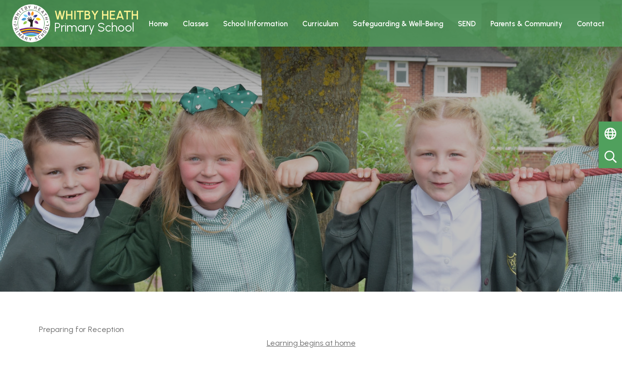

--- FILE ---
content_type: text/html; charset=UTF-8
request_url: https://www.whitbyheath.cheshire.sch.uk/page/preparing-for-reception/75091
body_size: 45208
content:
<!DOCTYPE html>
<html lang="en">

<head>
    <meta charset="utf-8">
<meta http-equiv="X-UA-Compatible" content="IE=edge">
<meta name="viewport" content="width=device-width, initial-scale=1"><title>Whitby Heath Primary School: Preparing for Reception</title>
<script type="application/ld+json">
        {
          "@context" : "https://schema.org",
          "@type" : "WebSite",
          "name" : "Whitby Heath Primary School",
          "url" : "https://www.whitbyheath.cheshire.sch.uk"
        }
      </script><link rel="shortcut icon" href="/images/favicon_2.ico" type="image/vnd.microsoft.icon" />
            <link rel="icon" href="/images/favicon_2.ico" type="image/vnd.microsoft.icon" />
<script src="https://ajax.googleapis.com/ajax/libs/jquery/1.12.4/jquery.min.js"></script>
<script type="text/javascript" src="/core/plugins/lightbox/js/lightbox.min.js"></script>
<link rel="stylesheet" type="text/css" href="/core/plugins/lightbox/css/lightbox.min.css" media="screen" />
<script type="text/javascript" src="/jscript/jquery.cycle2.min.js"></script>
<script type="text/javascript" src="/jscript/global.js"></script><link rel="stylesheet" href="https://cdnjs.cloudflare.com/ajax/libs/font-awesome/4.7.0/css/font-awesome.min.css"><script type="text/javascript" src="/jscript/modernizr-hover.js"></script>
<script type="text/javascript" src="/jscript/modernizr-hover-fix.js"></script><script type="text/javascript" src="/core/plugins/jplayer/js/jquery.jplayer.min.js"></script>
<script type="text/javascript" src="/core/plugins/jplayer/js/jplayer.playlist.min.js"></script>
<link href="/core/plugins/jplayer/skin/blue.monday/jplayer.blue.monday.css" rel="stylesheet" type="text/css" /><link type='text/css' href='/css/modal.css?v=1' rel='stylesheet' media='screen' />
<script type='text/javascript' src='/jscript/jquery.simplemodal.js'></script><link rel="stylesheet" type="text/css" href="/themes/reset/reset.css?v=22" /><style type="text/css">


</style><meta property="og:image" content="https://www.whitbyheath.cheshire.sch.uk/images/og_image.png" /><link rel="stylesheet" href="/themes/reset/standardise-content.css?v=1" />
<script src="/themes/reset/standardise-video.js"></script>
<link rel="stylesheet" href="/themes/reset/standardise-font.css" />
    <link href="/themes/whitbyheath//dist/app.css?id=b4a7cb417644a40844371f8235e1a1b3" rel="stylesheet">
    <script>
    window.THEME_PATH = "/themes/whitbyheath/"
    window.IS_HOMEPAGE = ""
    window.SCHOOL_NAME = "Whitby Heath Primary School"
    </script>

    <!-- FACEBOOK & TWITTER -->
    <script id="school-facebook" src="/themes/global/js/school-facebook.js?v=0.4" type="text/javascript"></script>
    <script id="school-twitter" src="/themes/global/js/school-twitter.js?v=0.4" type="text/javascript"></script>

    <!-- GOOGLE TRANSLATE -->
    <script type="text/javascript" src="//translate.google.com/translate_a/element.js?cb=googleTranslateElementInit">
    </script>
    <script type="text/javascript">
    function googleTranslateElementInit() {
        new google.translate.TranslateElement({
            pageLanguage: 'en'
        }, 'google_translate_element');
    }
    </script>

    <!-- GOOGLE ICONS & FONT AWESOME -->
    <link id="fontawesome-5" href="/themes/global/fontawesome-5/css/all.min.css" rel="stylesheet" type="text/css" />

    <!-- ADDITIONAL FONTS -->
    <link rel="preconnect" href="https://fonts.googleapis.com">
    <link rel="preconnect" href="https://fonts.gstatic.com" crossorigin>
    <link href="https://fonts.googleapis.com/css2?family=Urbanist:ital,wght@0,100;0,200;0,300;0,400;0,500;0,600;0,700;0,800;0,900;1,100;1,200;1,300;1,400;1,500;1,600;1,700;1,800;1,900&display=swap" rel="stylesheet">

    <!-- ANIMATIONS -->
	<link rel="stylesheet" href="https://cdnjs.cloudflare.com/ajax/libs/animate.css/4.1.1/animate.min.css" />	<script src="/themes/whitbyheath/animations/helper.js"></script>
	<script src="/themes/whitbyheath/animations/animate.js"></script>
</head>

<body>
    <!-- NAV BAR & SIDE MENU -->
    <nav class="lg:absolute group sticky-toggle w-full z-[999] bg-primary border-b-2 border-b-primary lg:border-b-0 lg:bg-opacity-80">
        <div class="flex justify-center relative items-center h-full lg:justify-between pl-6 pr-4 mx-auto lg:py-2">
            <button
                class="open-menu lg:hidden absolute top-2 left-2 z-50 rounded-lg bg-transparent text-white hover:bg-primary hover:text-secondary ease-in-out duration-300 transition-all">
                <i class="fas fa-bars text-[35px] pl-[10px] py-1"></i>
            </button>
            <div id="brand-component" class="w-full lg:w-auto"></div>
            <div
                class="menu-container bg-primary lg:bg-transparent border-r-2 border-white lg:border-none py-3 px-4 lg:px-0 lg:py-0 overflow-y-scroll lg:overflow-visible fixed w-[300px] h-screen top-0 left-[-302px] lg:h-min flex-grow lg:static z-[999] transition-[left] ease-in-out duration-300 ">
                <button
                    class="close-menu text-white hover:text-secondary lg:hidden float-right ease-in-out duration-300 transition-all"><i
                        class="fas fa-times text-[30px]"></i></button>
                <ul id="menu">
	<li class="topItem home" data_count="1" data_id="home" data_parent="0" data_children="0"><a href="/" class="topLink">Home</a></li>
	<li class="topItem" data_count="2" data_id="class" data_parent="0" data_children="14"><a href="/classes" class="topLink">Classes</a><ul data_parent="class"  data_children="14" >
	<li class="subItem " data_count="1" data_id="" data_parent="0" data_children="0"><a href="/class/reception-oak-class" target="_self" class="subLink">Reception Oak Class</a></li>
	<li class="subItem " data_count="1" data_id="" data_parent="0" data_children="0"><a href="/class/reception-elm-class" target="_self" class="subLink">Reception Elm Class</a></li>
	<li class="subItem " data_count="1" data_id="" data_parent="0" data_children="0"><a href="/class/year-1-beech-class" target="_self" class="subLink">Year 1 Beech Class</a></li>
	<li class="subItem " data_count="1" data_id="" data_parent="0" data_children="0"><a href="/class/year-1-ash-class" target="_self" class="subLink">Year 1 Ash Class</a></li>
	<li class="subItem " data_count="1" data_id="" data_parent="0" data_children="0"><a href="/class/year-2-fir-class" target="_self" class="subLink">Year 2 Fir Class</a></li>
	<li class="subItem " data_count="1" data_id="" data_parent="0" data_children="0"><a href="/class/year-2-cherry-class" target="_self" class="subLink">Year 2 Cherry Class</a></li>
	<li class="subItem " data_count="1" data_id="" data_parent="0" data_children="0"><a href="/class/year-3-poplar-class" target="_self" class="subLink">Year 3 Poplar Class</a></li>
	<li class="subItem " data_count="1" data_id="" data_parent="0" data_children="0"><a href="/class/year-3-rowan-class" target="_self" class="subLink">Year 3 Rowan Class</a></li>
	<li class="subItem " data_count="1" data_id="" data_parent="0" data_children="0"><a href="/class/year-4-holly-class" target="_self" class="subLink">Year 4 Holly Class</a></li>
	<li class="subItem " data_count="1" data_id="" data_parent="0" data_children="0"><a href="/class/year-4-cedar-class" target="_self" class="subLink">Year 4 Cedar Class</a></li>
	<li class="subItem " data_count="1" data_id="" data_parent="0" data_children="0"><a href="/class/year-5-sycamore-class" target="_self" class="subLink">Year 5 Sycamore Class</a></li>
	<li class="subItem " data_count="1" data_id="" data_parent="0" data_children="0"><a href="/class/year-5-willow-class" target="_self" class="subLink">Year 5 Willow Class</a></li>
	<li class="subItem " data_count="1" data_id="" data_parent="0" data_children="0"><a href="/class/year-6-birch-class" target="_self" class="subLink">Year 6 Birch Class</a></li>
	<li class="subItem " data_count="1" data_id="" data_parent="0" data_children="0"><a href="/class/year-6-maple-class" target="_self" class="subLink">Year 6 Maple Class</a></li>
</ul>
</li>
	<li class="topItem" data_count="3" data_id="14625" data_parent="0" data_children="11"><a href="/page/school-information/14625" target="_self" class="topLink">School  Information</a><ul  data_parent="14625"   data_children="11" >
	<li class="subItem" data_parent="14625" data_id="127661" data_children="4"><a href="/page/about-us/127661" target="_self" class="subLink">About us</a><ul class="right" data_parent="127661"   data_children="4" >
	<li class="subItem" data_parent="127661" data_id="151830" data_children="0"><a href="/page/meet-the-whitby-heath-team/151830" target="_self" class="subLink">Meet The Whitby Heath Team</a></li>
	<li class="subItem" data_parent="127661" data_id="60660" data_children="1"><a href="/page/governance/60660" target="_self" class="subLink">Governance</a><ul class="right" data_parent="60660"   data_children="1" >
	<li class="subItem" data_parent="60660" data_id="128427" data_children="0"><a href="/page/governor-vacancies/128427" target="_self" class="subLink">Governor Vacancies</a></li>
</ul>
</li>
	<li class="subItem" data_parent="127661" data_id="115243" data_children="0"><a href="/page/vision-values-and-ethos/115243" target="_self" class="subLink">Vision, Values and Ethos</a></li>
	<li class="subItem" data_parent="127661" data_id="114545" data_children="0"><a href="/page/school-development-plan/114545" target="_self" class="subLink">School Development Plan</a></li>
</ul>
</li>
	<li class="subItem" data_parent="14625" data_id="23057" data_children="0"><a href="/page/admissions/23057" target="_self" class="subLink">Admissions</a></li>
	<li class="subItem" data_parent="14625" data_id="151825" data_children="4"><a href="/page/school-performance-data/151825" target="_self" class="subLink">School Performance Data</a><ul class="right" data_parent="151825"   data_children="4" >
	<li class="subItem" data_parent="151825" data_id="15652" data_children="0"><a href="/page/key-stage-1-phonics-check/15652" target="_self" class="subLink">Key Stage 1 Phonics Check</a></li>
	<li class="subItem" data_parent="151825" data_id="15654" data_children="0"><a href="/page/multiplication-check/15654" target="_self" class="subLink">Multiplication Check</a></li>
	<li class="subItem" data_parent="151825" data_id="15655" data_children="0"><a href="/page/end-of-key-stage-2/15655" target="_self" class="subLink">End of Key Stage 2</a></li>
	<li class="subItem" data_parent="151825" data_id="18966" data_children="0"><a href="/page/dfe-schools-performance-tables/18966" target="_self" class="subLink">DfE Schools Performance Tables</a></li>
</ul>
</li>
	<li class="subItem" data_parent="14625" data_id="14617" data_children="0"><a href="/page/ofsted/14617" target="_self" class="subLink">Ofsted</a></li>
	<li class="subItem" data_parent="14625" data_id="18967" data_children="4"><a href="/page/policies-/18967" target="_self" class="subLink">School Policies</a><ul class="right" data_parent="18967"   data_children="4" >
	<li class="subItem" data_parent="18967" data_id="14619" data_children="0"><a href="/page/general-policies/14619" target="_self" class="subLink">General Policies</a></li>
	<li class="subItem" data_parent="18967" data_id="14620" data_children="0"><a href="/page/curriculum-policies/14620" target="_self" class="subLink">Curriculum Policies</a></li>
	<li class="subItem" data_parent="18967" data_id="17261" data_children="0"><a href="/page/safeguarding-health-and-welfare-policies/17261" target="_self" class="subLink">Safeguarding Health and Welfare Policies</a></li>
	<li class="subItem" data_parent="18967" data_id="131970" data_children="0"><a href="/page/data-protection/131970" target="_self" class="subLink">Data Protection</a></li>
</ul>
</li>
	<li class="subItem" data_parent="14625" data_id="127660" data_children="6"><a href="/page/key-information/127660" target="_self" class="subLink">Key Information</a><ul class="right" data_parent="127660"   data_children="6" >
	<li class="subItem" data_parent="127660" data_id="14621" data_children="0"><a href="/page/pupil-premium/14621" target="_self" class="subLink">Pupil Premium</a></li>
	<li class="subItem" data_parent="127660" data_id="28697" data_children="0"><a href="/page/pe-sport-premium-grant/28697" target="_self" class="subLink">PE & Sport Premium Grant</a></li>
	<li class="subItem" data_parent="127660" data_id="45825" data_children="0"><a href="/page/data-protection/45825" target="_self" class="subLink">Data Protection</a></li>
	<li class="subItem" data_parent="127660" data_id="96005" data_children="0"><a href="/page/catch-up-premium/96005" target="_self" class="subLink">Catch Up Premium</a></li>
	<li class="subItem" data_parent="127660" data_id="92969" data_children="0"><a href="/page/financial-benchmarking/92969" target="_self" class="subLink">Financial Benchmarking</a></li>
	<li class="subItem" data_parent="127660" data_id="92967" data_children="0"><a href="/page/remote-learning-offer/92967" target="_self" class="subLink">Remote Learning Offer</a></li>
</ul>
</li>
	<li class="subItem" data_parent="14625" data_id="84638" data_children="0"><a href="/page/school-ambassadors/84638" target="_self" class="subLink">School Ambassadors</a></li>
	<li class="subItem" data_parent="14625" data_id="141699" data_children="0"><a href="/page/school-values/141699" target="_self" class="subLink">School Values</a></li>
	<li class="subItem" data_parent="14625" data_id="84611" data_children="0"><a href="/page/british-values/84611" target="_self" class="subLink">British Values</a></li>
	<li class="subItem" data_parent="14625" data_id="132502" data_children="0"><a href="/page/character-pledges/132502" target="_self" class="subLink">Character Pledges</a></li>
	<li class="subItem" data_parent="14625" data_id="43837" data_children="0"><a href="/page/unicef-rrsa/43837" target="_self" class="subLink">UNICEF RRSA</a></li>
</ul>
</li>
	<li class="topItem" data_count="4" data_id="18540" data_parent="0" data_children="5"><a href="/page/curriculum/18540" target="_self" class="topLink">Curriculum</a><ul  data_parent="18540"   data_children="5" >
	<li class="subItem" data_parent="18540" data_id="154207" data_children="0"><a href="/page/curriculum-vision-principles/154207" target="_self" class="subLink">Curriculum Vision & Principles</a></li>
	<li class="subItem" data_parent="18540" data_id="118017" data_children="3"><a href="/page/eyfs-curriculum/118017" target="_self" class="subLink">EYFS Curriculum</a><ul class="right" data_parent="118017"   data_children="3" >
	<li class="subItem" data_parent="118017" data_id="144115" data_children="0"><a href="/page/dough-disco/144115" target="_self" class="subLink">Dough Disco</a></li>
	<li class="subItem" data_parent="118017" data_id="144116" data_children="0"><a href="/page/phonics/144116" target="_self" class="subLink">Phonics</a></li>
	<li class="subItem" data_parent="118017" data_id="144119" data_children="0"><a href="/page/letter-formation-rwi/144119" target="_self" class="subLink">Letter Formation RWI</a></li>
</ul>
</li>
	<li class="subItem" data_parent="18540" data_id="14647" data_children="14"><a href="/page/national-curriculum-subjects/14647" target="_self" class="subLink">National Curriculum Subjects</a><ul class="right" data_parent="14647"   data_children="14" >
	<li class="subItem" data_parent="14647" data_id="14650" data_children="0"><a href="/page/maths/14650" target="_self" class="subLink">Maths</a></li>
	<li class="subItem" data_parent="14647" data_id="85129" data_children="0"><a href="/page/english/85129" target="_self" class="subLink">English</a></li>
	<li class="subItem" data_parent="14647" data_id="14651" data_children="3"><a href="/page/phonics/14651" target="_self" class="subLink">Phonics</a><ul class="right" data_parent="14651"   data_children="3" >
	<li class="subItem" data_parent="14651" data_id="123202" data_children="0"><a href="/page/home-reading-expectations-and-strive-for-5-initiative/123202" target="_self" class="subLink">Home Reading Expectations and 'Strive for 5' Initiative</a></li>
	<li class="subItem" data_parent="14651" data_id="123203" data_children="0"><a href="/page/rwi-resources-to-support-at-home/123203" target="_self" class="subLink">RWI Resources to Support at Home</a></li>
	<li class="subItem" data_parent="14651" data_id="123204" data_children="0"><a href="/page/how-we-teach-reading-through-rwi-and-videos-to-support-at-home/123204" target="_self" class="subLink">How we teach Reading through RWI  and Videos to Support at Home</a></li>
</ul>
</li>
	<li class="subItem" data_parent="14647" data_id="128835" data_children="0"><a href="/page/science/128835" target="_self" class="subLink">Science</a></li>
	<li class="subItem" data_parent="14647" data_id="106565" data_children="0"><a href="/page/psherse/106565" target="_self" class="subLink">PSHE/RSE</a></li>
	<li class="subItem" data_parent="14647" data_id="127015" data_children="0"><a href="/page/pe/127015" target="_self" class="subLink">PE</a></li>
	<li class="subItem" data_parent="14647" data_id="127010" data_children="0"><a href="/page/computing/127010" target="_self" class="subLink">Computing</a></li>
	<li class="subItem" data_parent="14647" data_id="127013" data_children="0"><a href="/page/design-and-technology/127013" target="_self" class="subLink">Design and Technology</a></li>
	<li class="subItem" data_parent="14647" data_id="127011" data_children="0"><a href="/page/music/127011" target="_self" class="subLink">Music</a></li>
	<li class="subItem" data_parent="14647" data_id="127012" data_children="0"><a href="/page/art-and-design/127012" target="_self" class="subLink">Art and Design</a></li>
	<li class="subItem" data_parent="14647" data_id="127006" data_children="0"><a href="/page/geography/127006" target="_self" class="subLink">Geography</a></li>
	<li class="subItem" data_parent="14647" data_id="127007" data_children="0"><a href="/page/re/127007" target="_self" class="subLink">RE</a></li>
	<li class="subItem" data_parent="14647" data_id="129196" data_children="0"><a href="/page/history/129196" target="_self" class="subLink">History</a></li>
	<li class="subItem" data_parent="14647" data_id="127008" data_children="0"><a href="/page/mfl/127008" target="_self" class="subLink">MFL</a></li>
</ul>
</li>
	<li class="subItem" data_parent="18540" data_id="152299" data_children="0"><a href="/page/oracy/152299" target="_self" class="subLink">Oracy</a></li>
	<li class="subItem" data_parent="18540" data_id="158808" data_children="0"><a href="/page/diversity-at-whitby-heath-primary-school/158808" target="_self" class="subLink">Diversity at Whitby Heath Primary School</a></li>
</ul>
</li>
	<li class="topItem" data_count="5" data_id="136557" data_parent="0" data_children="9"><a href="/page/safeguarding-well-being/136557" target="_self" class="topLink">Safeguarding & Well-Being</a><ul  data_parent="136557"   data_children="9" >
	<li class="subItem" data_parent="136557" data_id="152469" data_children="0"><a href="/page/meet-the-safeguarding-team/152469" target="_self" class="subLink">Meet the Safeguarding Team</a></li>
	<li class="subItem" data_parent="136557" data_id="136583" data_children="0"><a href="/page/safeguarding-at-whitby-heath/136583" target="_self" class="subLink">Safeguarding at Whitby Heath</a></li>
	<li class="subItem" data_parent="136557" data_id="136617" data_children="0"><a href="/page/child-friendly-safeguarding/136617" target="_self" class="subLink">Child Friendly Safeguarding</a></li>
	<li class="subItem" data_parent="136557" data_id="70376" data_children="0"><a href="/page/operation-encompass/70376" target="_self" class="subLink">Operation Encompass</a></li>
	<li class="subItem" data_parent="136557" data_id="136620" data_children="0"><a href="/page/prevent/136620" target="_self" class="subLink">Prevent</a></li>
	<li class="subItem" data_parent="136557" data_id="14663" data_children="0"><a href="/page/e-safety/14663" target="_self" class="subLink">E-Safety</a></li>
	<li class="subItem" data_parent="136557" data_id="42932" data_children="2"><a href="/page/mental-health-and-well-being/42932" target="_self" class="subLink">Mental Health and Well Being</a><ul class="right" data_parent="42932"   data_children="2" >
	<li class="subItem" data_parent="42932" data_id="94822" data_children="0"><a href="/page/mental-health-week/94822" target="_self" class="subLink">Mental Health Week</a></li>
	<li class="subItem" data_parent="42932" data_id="69356" data_children="0"><a href="/page/elsa/69356" target="_self" class="subLink">ELSA</a></li>
</ul>
</li>
	<li class="subItem" data_parent="136557" data_id="152801" data_children="0"><a href="/page/treehouse/152801" target="_self" class="subLink">Treehouse</a></li>
	<li class="subItem" data_parent="136557" data_id="158451" data_children="0"><a href="/page/young-carers/158451" target="_self" class="subLink">Young Carers</a></li>
</ul>
</li>
	<li class="topItem" data_count="6" data_id="14623" data_parent="0" data_children="2"><a href="/page/send/14623" target="_self" class="topLink">SEND</a><ul  data_parent="14623"   data_children="2" >
	<li class="subItem" data_parent="14623" data_id="67097" data_children="0"><a href="/page/send-home-learning-support/67097" target="_self" class="subLink">SEND Home Learning Support</a></li>
	<li class="subItem" data_parent="14623" data_id="151540" data_children="0"><a href="/page/areas-of-sen/151540" target="_self" class="subLink">Areas of SEN</a></li>
</ul>
</li>
	<li class="topItem" data_count="7" data_id="18541" data_parent="0" data_children="2"><a href="/page/parents-community/18541" target="_self" class="topLink">Parents & Community</a><ul  data_parent="18541"   data_children="2" >
	<li class="subItem" data_parent="18541" data_id="14626" data_children="8"><a href="/page/community-information/14626" target="_self" class="subLink">Community Information</a><ul class="right" data_parent="14626"   data_children="8" >
	<li class="subItem" data_parent="14626" data_id="16650" data_children="0"><a href="/page/s4yc-breakfast-and-afterschool-club/16650" target="_self" class="subLink">S4YC Breakfast and Afterschool club</a></li>
	<li class="subItem" data_parent="14626" data_id="16652" data_children="0"><a href="/page/whitby-heath-preschool-s4yc-education/16652" target="_self" class="subLink">Whitby Heath Preschool S4YC Education</a></li>
	<li class="subItem" data_parent="14626" data_id="16651" data_children="0"><a href="/page/s4yc-holiday-club/16651" target="_self" class="subLink">S4YC Holiday Club</a></li>
	<li class="subItem" data_parent="14626" data_id="14628" data_children="0"><a href="/page/childrens-centre-/14628" target="_self" class="subLink">Children's Centre</a></li>
	<li class="subItem" data_parent="14626" data_id="14644" data_children="0"><a href="/page/child-care/14644" target="_self" class="subLink">Child Care</a></li>
	<li class="subItem" data_parent="14626" data_id="14643" data_children="0"><a href="/page/easy-fundraising/14643" target="_self" class="subLink">Easy Fundraising</a></li>
	<li class="subItem" data_parent="14626" data_id="14661" data_children="3"><a href="/page/keeping-safe-healthy/14661" target="_self" class="subLink">Keeping Safe & Healthy</a><ul class="right" data_parent="14661"   data_children="3" >
	<li class="subItem" data_parent="14661" data_id="14662" data_children="0"><a href="/page/road-safety/14662" target="_self" class="subLink">Junior  Safety Officers</a></li>
	<li class="subItem" data_parent="14661" data_id="14664" data_children="0"><a href="/page/mend/14664" target="_self" class="subLink">MEND</a></li>
	<li class="subItem" data_parent="14661" data_id="14665" data_children="0"><a href="/page/health/14665" target="_self" class="subLink">Health</a></li>
</ul>
</li>
	<li class="subItem" data_parent="14626" data_id="16548" data_children="0"><a href="/page/schools-direct--the-port-alliance/16548" target="_self" class="subLink">Schools Direct -The Port Alliance</a></li>
</ul>
</li>
	<li class="subItem" data_parent="18541" data_id="18539" data_children="11"><a href="/page/parent-information/18539" target="_self" class="subLink">Parent Information</a><ul class="right" data_parent="18539"   data_children="11" >
	<li class="subItem" data_parent="18539" data_id="151509" data_children="0"><a href="/page/start-end-of-the-school-day/151509" target="_self" class="subLink">Start & End of The School Day</a></li>
	<li class="subItem" data_parent="18539" data_id="14611" data_children="0"><a href="/page/newsletters-letters/14611" target="_self" class="subLink">Newsletters & Letters</a></li>
	<li class="subItem" data_parent="18539" data_id="14613" data_children="0"><a href="/page/after-school-clubs/14613" target="_self" class="subLink">After School Clubs</a></li>
	<li class="subItem" data_parent="18539" data_id="14627" data_children="0"><a href="/page/friends-of-whitby-heath-pta/14627" target="_self" class="subLink">Friends of Whitby Heath - PTA</a></li>
	<li class="subItem" data_parent="18539" data_id="14615" data_children="0"><a href="/page/uniform/14615" target="_self" class="subLink">Uniform</a></li>
	<li class="subItem" data_parent="18539" data_id="14616" data_children="0"><a href="/page/forms/14616" target="_self" class="subLink">Forms</a></li>
	<li class="subItem" data_parent="18539" data_id="37831" data_children="0"><a href="/page/online-safety/37831" target="_self" class="subLink">Online Safety</a></li>
	<li class="subItem" data_parent="18539" data_id="85103" data_children="0"><a href="/page/home-learning/85103" target="_self" class="subLink">Home Learning</a></li>
	<li class="subItem" data_parent="18539" data_id="15750" data_children="3"><a href="/page/lunch-time-information/15750" target="_self" class="subLink">Lunch Time Information</a><ul class="right" data_parent="15750"   data_children="3" >
	<li class="subItem" data_parent="15750" data_id="14612" data_children="0"><a href="/page/lunchtime-menus/14612" target="_self" class="subLink">Lunchtime Menus</a></li>
	<li class="subItem" data_parent="15750" data_id="15748" data_children="0"><a href="/page/cool-milk/15748" target="_self" class="subLink">Cool Milk</a></li>
	<li class="subItem" data_parent="15750" data_id="15749" data_children="0"><a href="/page/applying-for-free-school-meals/15749" target="_self" class="subLink">Applying for Free School Meals</a></li>
</ul>
</li>
	<li class="subItem" data_parent="18539" data_id="100545" data_children="0"><a href="/page/term-dates/100545" target="_self" class="subLink">Term Dates</a></li>
	<li class="subItem" data_parent="18539" data_id="136642" data_children="0"><a href="/page/attendance-and-punctuality/136642" target="_self" class="subLink">Attendance and Punctuality</a></li>
</ul>
</li>
</ul>
</li>
<li class="topItem contact" data_count="8" data_id="contact" data_parent="0" data_children="0"><a href="/contact" class="topLink">Contact</a></li>
</ul>
            </div>
        </div>
    </nav>

    <header class="relative">
        <!-- SIDE BUTTONS -->
        <div id="side-buttons-component"></div>

        <!-- HERO IMAGES & TAGS -->
                <div id='hero-component'></div>

    </header>

    <!-- Content Section -->
    <section id="main-text"
        class="overflow-hidden relative pt-10 lg:pt-16 pb-2 prose max-w-none ">
                    <div class="container px-4 lg:px-20 mx-auto pb-14">
                <div id='subpage-content-container' class="grid grid-cols-12">
                    <div class="subpage-text relative lg:col-span-8 col-span-12">
                        <div id="main_content_top"></div>
<div id="content">
			<h1>Preparing for Reception</h1>

	<h3 style="text-align: center;"><span style="font-size: 18px; font-family: arial, helvetica, sans-serif;"><u>Learning begins at home</u></span></h3>
<h3 style="text-align: center;"><span style="font-size: 18px; font-family: arial, helvetica, sans-serif;">All of the fun activities that you do with your child at home are vitally important in supporting their learning and development, and have a really long lasting effect on your child&rsquo;s learning as they progress through school. </span></h3>
<h3 style="text-align: center;"><span style="font-size: 18px; font-family: arial, helvetica, sans-serif;">If you make the time every day to do some of the following things with your child it will make a real difference to your child&rsquo;s confidence as a young learner and will help support them in making the transition into Reception...</span></h3>
<h3 style="margin-left: 48px; text-align: left;"><span style="font-size: 18px; font-family: arial, helvetica, sans-serif;">&nbsp;</span></h3>
<h3 style="margin-left: 38px; text-align: left;"><span style="font-size: 18px; font-family: arial, helvetica, sans-serif;">&middot;&nbsp;Reading and enjoying stories with your child on a daily basis, explaining to them the meanings of new words you encounter</span></h3>
<h3 style="margin-left: 38px; text-align: left;"><span style="font-size: 18px; font-family: arial, helvetica, sans-serif;">&middot;&nbsp;Talking about the numbers, letters, words and colours you see when you are out and about, talk about what you are doing - talk about everything!</span></h3>
<h3 style="margin-left: 38px; text-align: left;"><span style="font-size: 18px; font-family: arial, helvetica, sans-serif;">&middot;&nbsp;Singing nursery rhymes together</span></h3>
<h3 style="margin-left: 38px; text-align: left;"><span style="font-size: 18px; font-family: arial, helvetica, sans-serif;">&middot;&nbsp;Encouraging independence when dressing/undressing</span></h3>
<h3 style="margin-left: 38px; text-align: left;"><span style="font-size: 18px; font-family: arial, helvetica, sans-serif;">&middot;&nbsp;Cooking and baking together and exploring new foods</span></h3>
<h3 style="margin-left: 38px; text-align: left;"><span style="font-size: 18px; font-family: arial, helvetica, sans-serif;">&middot;&nbsp;Teaching them when and why it is important to wash their hands</span></h3>
<h3 style="margin-left: 38px; text-align: left;"><span style="font-size: 18px; font-family: arial, helvetica, sans-serif;">&middot;&nbsp;Ensuring they can use the toilet independently and manage personal hygiene&nbsp; </span></h3>
<h3 style="margin-left: 38px; text-align: left;"><span style="font-size: 18px; font-family: arial, helvetica, sans-serif;">&middot;&nbsp;Developing their gross &amp; fine motor skills (see below)</span></h3>
<h3 style="margin-left: 38px; text-align: left;"><span style="font-size: 18px; font-family: arial, helvetica, sans-serif;">&middot;&nbsp;Recognising and writing their own name (see the Reading, Writing &amp; Phonics page for more information on our school handwriting style)</span></h3>
<h3 style="margin-left: 38px; text-align: left;"><span style="font-size: 18px; font-family: arial, helvetica, sans-serif;">&middot;&nbsp;Practising holding a pencil correctly (tripod grip) and making marks.</span></h3>
<h3 style="text-align: left;"><span style="font-size: 18px; font-family: arial, helvetica, sans-serif;">&nbsp;</span></h3>
<h3 style="text-align: center;"><span style="font-size: 18px; font-family: arial, helvetica, sans-serif;"><img style="height: 290px; width: 357px;" src="[data-uri]" /></span></h3>
	
	
		
	</div>
<div id="main_content_bottom"></div>
    <script>window.pages = {"data":[]};</script>    </div>
    <div id='subpage-menu' class="lg:col-span-4 col-span-12"></div>

    </div>
        <!-- Container -->
    </div>
    </section>

    
    <!-- CONTACT SECTION -->
    <section id="contact-component"></section>

    <!-- FOOTER -->
    <footer id="footer-component"></footer>

    <!-- Google tag (gtag.js) -->
<script async src="https://www.googletagmanager.com/gtag/js?id=G-ED12M4Z48P"></script>
<script>
window.dataLayer = window.dataLayer || [];
function gtag(){dataLayer.push(arguments);}
gtag('js', new Date());  
gtag('config', 'G-ED12M4Z48P');
</script>    <script src="/themes/whitbyheath//dist/app.js?id=9020a90de902ab535dbcc8eac57b5ae9"></script>
    </body>

    </html>

--- FILE ---
content_type: text/css
request_url: https://www.whitbyheath.cheshire.sch.uk/themes/whitbyheath//dist/app.css?id=b4a7cb417644a40844371f8235e1a1b3
body_size: 29099
content:
.file_gallery .file,
.standard_box {
  position: relative;
  font-weight: 300;
  display: flex;
  justify-content: space-between;
  align-items: flex-start;
  z-index: 1;
  transition: all 0.3s ease-in-out;
  border-radius: 25px;
  padding: 3px 15px 5px;
}

.file_gallery .file {
  background: #50a05d;
  border: 2px solid #50a05d;
  color: #fff !important;
  padding-top: 5px;
}

.file_gallery .file:focus,
.file_gallery .file:hover {
  color: #50a05d !important;
  background: #fff;
  text-decoration: none;
}

.standard_box {
  padding: 3px 15px 5px;
  background: #50a05d;
  border: 2px solid #50a05d;
}

.standard_box p {
  width: 100%;
  color: #fff;
  transition: all 0.3s ease-in-out;
}

.standard_box:focus,
.standard_box:hover {
  background: #fff;
  text-decoration: none;
}

#content .standard_box:hover a,
#content .standard_box:active a,
#content .standard_box:hover p {
  color: #50a05d !important;
}

.staff_details {
  padding-right: 40px !important;
}

.work_list .standard_box a {
  color: #fff !important;
  transition: all 0.3s ease-in-out;
}
#content .standard_box p {
  padding-bottom: 0;
  display: flex;
  transition: all 0.3s ease-in-out;
}
#content .standard_box p a {
  flex-grow: 1;
}
#content .standard_box:hover a,
#content .standard_box:active a,
#content .standard_box:hover p {
  color: #50a05d !important;
}

.work_list .standard_box a:hover {
  color: #50a05d;
}

.work_list .standard_box:hover::after,
.work_list .standard_box:active::after {
  height: 100%;
}

#class_menu li {
  color: #fff !important;
  margin-right: 10px;
  border-radius: 10px;
  padding: 4px 8px;
  transition: all 0.3s ease-in-out;
  background-color: #50a05d;
}

#class_menu li:hover {
  scale: 1.05;
}
#class_menu li a {
  border: none;
  background: none;
  font-weight: 600;
}

#class_menu li a:hover {
  text-decoration: none;
}

#menu ul {
    display: none;
}
#menu, #menu li, #menu ul {
    list-style: none !important;
    list-style-image: none !important;
}

/* SIDE MENU */
    #menu li a{
        color: white;
        font-size: 18px;

    }
    #menu li{
        margin: 20px 0 0 10px;
        padding: 5px 0;
        border-bottom: 2px solid rgba(0,0,0,0);
        transition: all .3s ease-in-out;
    }

    #menu li li{
        margin-left: 20px;
    }
    #menu li:hover{
        border-bottom-color: white;    
    }

    #menu li a:hover {
        color: #fdf492;
        text-decoration: none;
    }
    .fas{
        margin-right: 10px;
    }


/* FULL SCREEN NAV BAR */
@media(min-width:1023px) {
    #menu li a {
        color: #fff;
        font-size: 15px;
        font-weight: 600;
        padding: 0 15px 17px;
        text-decoration: none;
        text-align: center;
        display: inline-block;
        width: 100%;
        position: relative;
        z-index: 996;
    }
    #menu li a:hover {
        color: #fdf492 !important;
    }

    #menu li{
        color: #3a2050;
        margin: 0;
        padding: 0;
        border: none;
    }
    #menu li li{
        margin: 0;
        text-transform: none;
    }
    #menu .topItem{
        position: relative;
    }
    ul#menu .topItem:hover .topLink {
        color: #fff !important;
    }

    #menu .subItem a {
        display: block;
        width: 300px;
        padding: 10px 15px;
        border: 0;
    }


    #menu{
        display: flex;
        justify-content: center;
        flex-wrap: wrap;
        padding-top: 18px;
    }

    #menu ul{
        position: absolute;
        width: 300px;
        margin: 0px;
        padding: 0px;
        font-size: 0;
        z-index: 997;
    }

    #menu ul ul{
        margin-left: 300px;
        margin-top: -43px !important;
        
    }
    

    #menu li:hover > ul{
        display: flex;
        flex-wrap: wrap;
        animation: fadeIn .25s;
    }
    .menu_expand{
        display: none !important;
    }

    /*first layer*/
    #menu ul{
        background: #50a05d;
    }
    #menu ul li a{
        color: white;
        text-align: left;
        text-transform: none !important;
    }
    #menu ul li a:hover{
        
        color: #fdf492 !important;
    }

    /*Second layer*/
    #menu ul ul{
        background: #50a05d;

    }
    #menu ul ul li a{
        color: white;
    }

    #menu ul ul li a:hover{
        color: #fdf492 !important;
        
    }

     /*Third layer*/
     #menu ul ul ul {
        background: #f0a41e;
    }
    #menu ul ul ul li a{
        color: white;
    }

    #menu ul ul ul li a:hover{
        color: #fdf492 !important;
    }

    /* STICKY NAV */
    nav.sticky-nav {
        opacity: 1;
        background: #50a05d;
        box-shadow: 0 0 7px rgba(0,0,0,.3) !important;
    }
    .sticky-nav {
        border-bottom: 1px solid #50a05d !important;
    }
    .sticky-nav ul#menu ul {
        border-bottom: 6px solid #fdf492;
        box-shadow: 0 10px 12px -4px rgba(0,0,0,.38);
    }
    .sticky-nav .wrap-logo-img {
        height: 60px;
        width: 60px;
    }
    .sticky-nav .logo-img {
        height: 60px;
    }


    /* LONG DROPDOWN HANDLING*/
    #menu li:hover>ul.long-dropdown{
        width: 600px !important;
        display: flex!important;
        flex-wrap: wrap;
    }
    .long-dropdown-subItem {
        width: 300px !important;
        
    }
    .long-dropdown-subItem ul{
        width: 300px !important;
        margin-left: -300px;
    }
}
.goog-logo-link {
  display: flex;
  justify-content: space-between;
  margin-left: 10px;
  width: 80px;
}

.goog-te-gadget {
  display: flex;
  flex-wrap: wrap;
  color: white !important;
}
.goog-te-combo {
  font-size: 16px !important;
  width: 244px !important;
  padding: 6px;
  color: initial;
}

/* HERO */
.custom-hero-dots {
  align-items: center;
  display: flex !important;
  justify-content: center;
  margin: -60px auto 0;
  position: relative;
  width: 100%;
  z-index: 700;
}
.custom-hero-dots li {
  color: rgba(0, 0, 0, 0);
  background-color: #ececec;
  border-radius: 50%;
  width: 12px;
  height: 12px;
  margin: 8px;
  transition: all 0.3s ease-in-out;
}
.custom-hero-dots li:hover {
  background-color: #ccc;
}
.custom-hero-dots button {
  width: 12px;
  height: 12px;
}
.custom-hero-dots .slick-active,
.custom-hero-dots .slick-active:hover {
  background-color: #fdf492;
  width: 12px;
  height: 12px;
}

/* NEWS */
#news-component .slick-arrow {
  top: 291px;
  z-index: 400;
}

#news-component .slick-prev {
  left: -70px;
}
#news-component .slick-next {
  right: -50px;
}

#news-component .slick-prev::before,
#news-component .slick-next::before {
  font-family: "Font Awesome 5 Pro";
  color: #fff;
  background: #f0a41e;
  border: 2px solid #f0a41e;
  padding: 4px 6px;
  opacity: 1;
  font-size: 32px;
  font-weight: 500;
  transition: all 0.3s ease-in-out;
}

#news-component .slick-prev:hover::before,
#news-component .slick-next:hover::before {
  border: 2px solid #fff;
}

#news-component .slick-disabled::before,
#news-component .slick-disabled:hover::before {
  opacity: 0.5;
  border: 2px solid #f0a41e;
  cursor: initial;
}

#news-component .slick-prev::before {
  content: "\f177";
}

#news-component .slick-next::before {
  content: "\f178";
}

/* EVENTS */
#events-component .slick-arrow {
  top: 130px;
  z-index: 400;
}

#events-component .slick-prev {
  left: -70px;
}
#events-component .slick-next {
  right: -50px;
}

#events-component .slick-prev::before,
#events-component .slick-next::before {
  font-family: "Font Awesome 5 Pro";
  color: #fff;
  background: #f0a41e;
  border: 2px solid #f0a41e;
  padding: 4px 6px;
  opacity: 1;
  font-size: 32px;
  font-weight: 500;
  transition: all 0.3s ease-in-out;
}

#events-component .slick-prev:hover::before,
#events-component .slick-next:hover::before {
  border: 2px solid #fdf492;
}

#events-component .slick-disabled::before,
#events-component .slick-disabled:hover::before {
  opacity: 0.5;
  border: 2px solid #f0a41e;
  cursor: initial;
}

#events-component .slick-prev::before {
  content: "\f177";
}

#events-component .slick-next::before {
  content: "\f178";
}

/* GALLERY */
.custom-gallery-dots{
  align-items: center;
  display: flex !important;
  height: 80px;
  justify-content: center;
  margin: 0 auto -80px;
  width: 100%;
}
.custom-gallery-dots li{
  color: rgba(0,0,0,0);
  background-color: #ececec;
  border-radius: 50%;
  width: 14px;
  height: 14px;
  margin: 5px;
  transition: all .3s ease-in-out;
}
.custom-gallery-dots li:hover {
  background-color: #ccc;
}
.custom-gallery-dots button{
  width: 14px;
  height: 14px;
}
.custom-gallery-dots .slick-active{
  background-color: #fdf492;
  width: 14px;
  height: 14px;
}
.custom-gallery-dots .slick-active:hover{
  background-color: #fdf492;
}
/*
! tailwindcss v3.3.0 | MIT License | https://tailwindcss.com
*//*
1. Prevent padding and border from affecting element width. (https://github.com/mozdevs/cssremedy/issues/4)
2. Allow adding a border to an element by just adding a border-width. (https://github.com/tailwindcss/tailwindcss/pull/116)
*/

*,
::before,
::after {
  box-sizing: border-box; /* 1 */
  border-width: 0; /* 2 */
  border-style: solid; /* 2 */
  border-color: #e5e7eb; /* 2 */
}

::before,
::after {
  --tw-content: '';
}

/*
1. Use a consistent sensible line-height in all browsers.
2. Prevent adjustments of font size after orientation changes in iOS.
3. Use a more readable tab size.
4. Use the user's configured `sans` font-family by default.
5. Use the user's configured `sans` font-feature-settings by default.
6. Use the user's configured `sans` font-variation-settings by default.
*/

html {
  line-height: 1.5; /* 1 */
  -webkit-text-size-adjust: 100%; /* 2 */
  -moz-tab-size: 4; /* 3 */
  -o-tab-size: 4;
     tab-size: 4; /* 3 */
  font-family: ui-sans-serif, system-ui, -apple-system, BlinkMacSystemFont, "Segoe UI", Roboto, "Helvetica Neue", Arial, "Noto Sans", sans-serif, "Apple Color Emoji", "Segoe UI Emoji", "Segoe UI Symbol", "Noto Color Emoji"; /* 4 */
  font-feature-settings: normal; /* 5 */
  font-variation-settings: normal; /* 6 */
}

/*
1. Remove the margin in all browsers.
2. Inherit line-height from `html` so users can set them as a class directly on the `html` element.
*/

body {
  margin: 0; /* 1 */
  line-height: inherit; /* 2 */
}

/*
1. Add the correct height in Firefox.
2. Correct the inheritance of border color in Firefox. (https://bugzilla.mozilla.org/show_bug.cgi?id=190655)
3. Ensure horizontal rules are visible by default.
*/

hr {
  height: 0; /* 1 */
  color: inherit; /* 2 */
  border-top-width: 1px; /* 3 */
}

/*
Add the correct text decoration in Chrome, Edge, and Safari.
*/

abbr:where([title]) {
  -webkit-text-decoration: underline dotted;
          text-decoration: underline dotted;
}

/*
Remove the default font size and weight for headings.
*/

h1,
h2,
h3,
h4,
h5,
h6 {
  font-size: inherit;
  font-weight: inherit;
}

/*
Reset links to optimize for opt-in styling instead of opt-out.
*/

a {
  color: inherit;
  text-decoration: inherit;
}

/*
Add the correct font weight in Edge and Safari.
*/

b,
strong {
  font-weight: bolder;
}

/*
1. Use the user's configured `mono` font family by default.
2. Correct the odd `em` font sizing in all browsers.
*/

code,
kbd,
samp,
pre {
  font-family: ui-monospace, SFMono-Regular, Menlo, Monaco, Consolas, "Liberation Mono", "Courier New", monospace; /* 1 */
  font-size: 1em; /* 2 */
}

/*
Add the correct font size in all browsers.
*/

small {
  font-size: 80%;
}

/*
Prevent `sub` and `sup` elements from affecting the line height in all browsers.
*/

sub,
sup {
  font-size: 75%;
  line-height: 0;
  position: relative;
  vertical-align: baseline;
}

sub {
  bottom: -0.25em;
}

sup {
  top: -0.5em;
}

/*
1. Remove text indentation from table contents in Chrome and Safari. (https://bugs.chromium.org/p/chromium/issues/detail?id=999088, https://bugs.webkit.org/show_bug.cgi?id=201297)
2. Correct table border color inheritance in all Chrome and Safari. (https://bugs.chromium.org/p/chromium/issues/detail?id=935729, https://bugs.webkit.org/show_bug.cgi?id=195016)
3. Remove gaps between table borders by default.
*/

table {
  text-indent: 0; /* 1 */
  border-color: inherit; /* 2 */
  border-collapse: collapse; /* 3 */
}

/*
1. Change the font styles in all browsers.
2. Remove the margin in Firefox and Safari.
3. Remove default padding in all browsers.
*/

button,
input,
optgroup,
select,
textarea {
  font-family: inherit; /* 1 */
  font-size: 100%; /* 1 */
  font-weight: inherit; /* 1 */
  line-height: inherit; /* 1 */
  color: inherit; /* 1 */
  margin: 0; /* 2 */
  padding: 0; /* 3 */
}

/*
Remove the inheritance of text transform in Edge and Firefox.
*/

button,
select {
  text-transform: none;
}

/*
1. Correct the inability to style clickable types in iOS and Safari.
2. Remove default button styles.
*/

button,
[type='button'],
[type='reset'],
[type='submit'] {
  -webkit-appearance: button; /* 1 */
  background-color: transparent; /* 2 */
  background-image: none; /* 2 */
}

/*
Use the modern Firefox focus style for all focusable elements.
*/

:-moz-focusring {
  outline: auto;
}

/*
Remove the additional `:invalid` styles in Firefox. (https://github.com/mozilla/gecko-dev/blob/2f9eacd9d3d995c937b4251a5557d95d494c9be1/layout/style/res/forms.css#L728-L737)
*/

:-moz-ui-invalid {
  box-shadow: none;
}

/*
Add the correct vertical alignment in Chrome and Firefox.
*/

progress {
  vertical-align: baseline;
}

/*
Correct the cursor style of increment and decrement buttons in Safari.
*/

::-webkit-inner-spin-button,
::-webkit-outer-spin-button {
  height: auto;
}

/*
1. Correct the odd appearance in Chrome and Safari.
2. Correct the outline style in Safari.
*/

[type='search'] {
  -webkit-appearance: textfield; /* 1 */
  outline-offset: -2px; /* 2 */
}

/*
Remove the inner padding in Chrome and Safari on macOS.
*/

::-webkit-search-decoration {
  -webkit-appearance: none;
}

/*
1. Correct the inability to style clickable types in iOS and Safari.
2. Change font properties to `inherit` in Safari.
*/

::-webkit-file-upload-button {
  -webkit-appearance: button; /* 1 */
  font: inherit; /* 2 */
}

/*
Add the correct display in Chrome and Safari.
*/

summary {
  display: list-item;
}

/*
Removes the default spacing and border for appropriate elements.
*/

blockquote,
dl,
dd,
h1,
h2,
h3,
h4,
h5,
h6,
hr,
figure,
p,
pre {
  margin: 0;
}

fieldset {
  margin: 0;
  padding: 0;
}

legend {
  padding: 0;
}

ol,
ul,
menu {
  list-style: none;
  margin: 0;
  padding: 0;
}

/*
Prevent resizing textareas horizontally by default.
*/

textarea {
  resize: vertical;
}

/*
1. Reset the default placeholder opacity in Firefox. (https://github.com/tailwindlabs/tailwindcss/issues/3300)
2. Set the default placeholder color to the user's configured gray 400 color.
*/

input::-moz-placeholder, textarea::-moz-placeholder {
  opacity: 1; /* 1 */
  color: #9ca3af; /* 2 */
}

input::placeholder,
textarea::placeholder {
  opacity: 1; /* 1 */
  color: #9ca3af; /* 2 */
}

/*
Set the default cursor for buttons.
*/

button,
[role="button"] {
  cursor: pointer;
}

/*
Make sure disabled buttons don't get the pointer cursor.
*/
:disabled {
  cursor: default;
}

/*
1. Make replaced elements `display: block` by default. (https://github.com/mozdevs/cssremedy/issues/14)
2. Add `vertical-align: middle` to align replaced elements more sensibly by default. (https://github.com/jensimmons/cssremedy/issues/14#issuecomment-634934210)
   This can trigger a poorly considered lint error in some tools but is included by design.
*/

img,
svg,
video,
canvas,
audio,
iframe,
embed,
object {
  display: block; /* 1 */
  vertical-align: middle; /* 2 */
}

/*
Constrain images and videos to the parent width and preserve their intrinsic aspect ratio. (https://github.com/mozdevs/cssremedy/issues/14)
*/

img,
video {
  max-width: 100%;
  height: auto;
}

/* Make elements with the HTML hidden attribute stay hidden by default */
[hidden] {
  display: none;
}
  html,
  body {
    font-family: 'Urbanist', sans-serif;
  }
  * {
    box-sizing: border-box;
  }

*, ::before, ::after {
  --tw-border-spacing-x: 0;
  --tw-border-spacing-y: 0;
  --tw-translate-x: 0;
  --tw-translate-y: 0;
  --tw-rotate: 0;
  --tw-skew-x: 0;
  --tw-skew-y: 0;
  --tw-scale-x: 1;
  --tw-scale-y: 1;
  --tw-pan-x:  ;
  --tw-pan-y:  ;
  --tw-pinch-zoom:  ;
  --tw-scroll-snap-strictness: proximity;
  --tw-ordinal:  ;
  --tw-slashed-zero:  ;
  --tw-numeric-figure:  ;
  --tw-numeric-spacing:  ;
  --tw-numeric-fraction:  ;
  --tw-ring-inset:  ;
  --tw-ring-offset-width: 0px;
  --tw-ring-offset-color: #fff;
  --tw-ring-color: rgb(59 130 246 / 0.5);
  --tw-ring-offset-shadow: 0 0 #0000;
  --tw-ring-shadow: 0 0 #0000;
  --tw-shadow: 0 0 #0000;
  --tw-shadow-colored: 0 0 #0000;
  --tw-blur:  ;
  --tw-brightness:  ;
  --tw-contrast:  ;
  --tw-grayscale:  ;
  --tw-hue-rotate:  ;
  --tw-invert:  ;
  --tw-saturate:  ;
  --tw-sepia:  ;
  --tw-drop-shadow:  ;
  --tw-backdrop-blur:  ;
  --tw-backdrop-brightness:  ;
  --tw-backdrop-contrast:  ;
  --tw-backdrop-grayscale:  ;
  --tw-backdrop-hue-rotate:  ;
  --tw-backdrop-invert:  ;
  --tw-backdrop-opacity:  ;
  --tw-backdrop-saturate:  ;
  --tw-backdrop-sepia:  ;
}

::backdrop {
  --tw-border-spacing-x: 0;
  --tw-border-spacing-y: 0;
  --tw-translate-x: 0;
  --tw-translate-y: 0;
  --tw-rotate: 0;
  --tw-skew-x: 0;
  --tw-skew-y: 0;
  --tw-scale-x: 1;
  --tw-scale-y: 1;
  --tw-pan-x:  ;
  --tw-pan-y:  ;
  --tw-pinch-zoom:  ;
  --tw-scroll-snap-strictness: proximity;
  --tw-ordinal:  ;
  --tw-slashed-zero:  ;
  --tw-numeric-figure:  ;
  --tw-numeric-spacing:  ;
  --tw-numeric-fraction:  ;
  --tw-ring-inset:  ;
  --tw-ring-offset-width: 0px;
  --tw-ring-offset-color: #fff;
  --tw-ring-color: rgb(59 130 246 / 0.5);
  --tw-ring-offset-shadow: 0 0 #0000;
  --tw-ring-shadow: 0 0 #0000;
  --tw-shadow: 0 0 #0000;
  --tw-shadow-colored: 0 0 #0000;
  --tw-blur:  ;
  --tw-brightness:  ;
  --tw-contrast:  ;
  --tw-grayscale:  ;
  --tw-hue-rotate:  ;
  --tw-invert:  ;
  --tw-saturate:  ;
  --tw-sepia:  ;
  --tw-drop-shadow:  ;
  --tw-backdrop-blur:  ;
  --tw-backdrop-brightness:  ;
  --tw-backdrop-contrast:  ;
  --tw-backdrop-grayscale:  ;
  --tw-backdrop-hue-rotate:  ;
  --tw-backdrop-invert:  ;
  --tw-backdrop-opacity:  ;
  --tw-backdrop-saturate:  ;
  --tw-backdrop-sepia:  ;
}
.container {
  width: 100%;
}
@media (min-width: 470px) {

  .container {
    max-width: 470px;
  }
}
@media (min-width: 640px) {

  .container {
    max-width: 640px;
  }
}
@media (min-width: 768px) {

  .container {
    max-width: 768px;
  }
}
@media (min-width: 1024px) {

  .container {
    max-width: 1024px;
  }
}
@media (min-width: 1280px) {

  .container {
    max-width: 1280px;
  }
}
@media (min-width: 1536px) {

  .container {
    max-width: 1536px;
  }
}
.prose {
  color: #696969;
  max-width: 65ch;
}
.prose :where([class~="lead"]):not(:where([class~="not-prose"] *)) {
  color: var(--tw-prose-lead);
  font-size: 1.25em;
  line-height: 1.6;
  margin-top: 1.2em;
  margin-bottom: 1.2em;
}
.prose :where(a):not(:where([class~="not-prose"] *)) {
  color: #33663c;
  text-decoration: none;
  font-weight: 500;
}
.prose :where(a):not(:where([class~="not-prose"] *)):hover {
  text-decoration: underline;
}
.prose :where(strong):not(:where([class~="not-prose"] *)) {
  color: var(--tw-prose-bold);
  font-weight: 600;
}
.prose :where(a strong):not(:where([class~="not-prose"] *)) {
  color: inherit;
}
.prose :where(blockquote strong):not(:where([class~="not-prose"] *)) {
  color: inherit;
}
.prose :where(thead th strong):not(:where([class~="not-prose"] *)) {
  color: inherit;
}
.prose :where(ol):not(:where([class~="not-prose"] *)) {
  list-style-type: decimal;
  margin-top: 1.25em;
  margin-bottom: 1.25em;
  padding-left: 1.625em;
  font-size: 18px;
  padding: 0 0 0 2.625em;
}
.prose :where(ol[type="A"]):not(:where([class~="not-prose"] *)) {
  list-style-type: upper-alpha;
}
.prose :where(ol[type="a"]):not(:where([class~="not-prose"] *)) {
  list-style-type: lower-alpha;
}
.prose :where(ol[type="A" s]):not(:where([class~="not-prose"] *)) {
  list-style-type: upper-alpha;
}
.prose :where(ol[type="a" s]):not(:where([class~="not-prose"] *)) {
  list-style-type: lower-alpha;
}
.prose :where(ol[type="I"]):not(:where([class~="not-prose"] *)) {
  list-style-type: upper-roman;
}
.prose :where(ol[type="i"]):not(:where([class~="not-prose"] *)) {
  list-style-type: lower-roman;
}
.prose :where(ol[type="I" s]):not(:where([class~="not-prose"] *)) {
  list-style-type: upper-roman;
}
.prose :where(ol[type="i" s]):not(:where([class~="not-prose"] *)) {
  list-style-type: lower-roman;
}
.prose :where(ol[type="1"]):not(:where([class~="not-prose"] *)) {
  list-style-type: decimal;
}
.prose :where(ul):not(:where([class~="not-prose"] *)) {
  list-style-type: disc;
  margin-top: 1.25em;
  margin-bottom: 1.25em;
  padding-left: 1.625em;
  font-size: 18px;
  padding: 0 0 0 3em;
}
.prose :where(ol > li):not(:where([class~="not-prose"] *))::marker {
  font-weight: 400;
  color: var(--tw-prose-counters);
}
.prose :where(ul > li):not(:where([class~="not-prose"] *))::marker {
  color: var(--tw-prose-bullets);
}
.prose :where(hr):not(:where([class~="not-prose"] *)) {
  border-color: var(--tw-prose-hr);
  border-top-width: 1px;
  margin-top: 3em;
  margin-bottom: 3em;
}
.prose :where(blockquote):not(:where([class~="not-prose"] *)) {
  font-weight: 500;
  font-style: italic;
  color: var(--tw-prose-quotes);
  border-left-width: 0.25rem;
  border-left-color: var(--tw-prose-quote-borders);
  quotes: "\201C""\201D""\2018""\2019";
  margin-top: 1.6em;
  margin-bottom: 1.6em;
  padding-left: 1em;
}
.prose :where(blockquote p:first-of-type):not(:where([class~="not-prose"] *))::before {
  content: open-quote;
}
.prose :where(blockquote p:last-of-type):not(:where([class~="not-prose"] *))::after {
  content: close-quote;
}
.prose :where(h1):not(:where([class~="not-prose"] *)) {
  color: #50a05d;
  font-weight: 800;
  font-size: 2.25em;
  margin-top: 0;
  margin-bottom: 0.8888889em;
  line-height: 1.1111111;
}
.prose :where(h1 strong):not(:where([class~="not-prose"] *)) {
  font-weight: 900;
  color: inherit;
}
.prose :where(h2):not(:where([class~="not-prose"] *)) {
  color: #50a05d;
  font-weight: 700;
  font-size: 1.5em;
  margin-top: 2em;
  margin-bottom: 1em;
  line-height: 1.3333333;
}
.prose :where(h2 strong):not(:where([class~="not-prose"] *)) {
  font-weight: 800;
  color: inherit;
}
.prose :where(h3):not(:where([class~="not-prose"] *)) {
  color: var(--tw-prose-headings);
  font-weight: 600;
  font-size: 1.25em;
  margin-top: 1.6em;
  margin-bottom: 0.6em;
  line-height: 1.6;
}
.prose :where(h3 strong):not(:where([class~="not-prose"] *)) {
  font-weight: 700;
  color: inherit;
}
.prose :where(h4):not(:where([class~="not-prose"] *)) {
  color: var(--tw-prose-headings);
  font-weight: 600;
  margin-top: 1.5em;
  margin-bottom: 0.5em;
  line-height: 1.5;
}
.prose :where(h4 strong):not(:where([class~="not-prose"] *)) {
  font-weight: 700;
  color: inherit;
}
.prose :where(img):not(:where([class~="not-prose"] *)) {
  margin-top: 2em;
  margin-bottom: 2em;
}
.prose :where(figure > *):not(:where([class~="not-prose"] *)) {
  margin-top: 0;
  margin-bottom: 0;
}
.prose :where(figcaption):not(:where([class~="not-prose"] *)) {
  color: var(--tw-prose-captions);
  font-size: 0.875em;
  line-height: 1.4285714;
  margin-top: 0.8571429em;
}
.prose :where(code):not(:where([class~="not-prose"] *)) {
  color: var(--tw-prose-code);
  font-weight: 600;
  font-size: 0.875em;
}
.prose :where(code):not(:where([class~="not-prose"] *))::before {
  content: "`";
}
.prose :where(code):not(:where([class~="not-prose"] *))::after {
  content: "`";
}
.prose :where(a code):not(:where([class~="not-prose"] *)) {
  color: inherit;
}
.prose :where(h1 code):not(:where([class~="not-prose"] *)) {
  color: inherit;
}
.prose :where(h2 code):not(:where([class~="not-prose"] *)) {
  color: inherit;
  font-size: 0.875em;
}
.prose :where(h3 code):not(:where([class~="not-prose"] *)) {
  color: inherit;
  font-size: 0.9em;
}
.prose :where(h4 code):not(:where([class~="not-prose"] *)) {
  color: inherit;
}
.prose :where(blockquote code):not(:where([class~="not-prose"] *)) {
  color: inherit;
}
.prose :where(thead th code):not(:where([class~="not-prose"] *)) {
  color: inherit;
}
.prose :where(pre):not(:where([class~="not-prose"] *)) {
  color: var(--tw-prose-pre-code);
  background-color: var(--tw-prose-pre-bg);
  overflow-x: auto;
  font-weight: 400;
  font-size: 0.875em;
  line-height: 1.7142857;
  margin-top: 1.7142857em;
  margin-bottom: 1.7142857em;
  border-radius: 0.375rem;
  padding-top: 0.8571429em;
  padding-right: 1.1428571em;
  padding-bottom: 0.8571429em;
  padding-left: 1.1428571em;
}
.prose :where(pre code):not(:where([class~="not-prose"] *)) {
  background-color: transparent;
  border-width: 0;
  border-radius: 0;
  padding: 0;
  font-weight: inherit;
  color: inherit;
  font-size: inherit;
  font-family: inherit;
  line-height: inherit;
}
.prose :where(pre code):not(:where([class~="not-prose"] *))::before {
  content: none;
}
.prose :where(pre code):not(:where([class~="not-prose"] *))::after {
  content: none;
}
.prose :where(table):not(:where([class~="not-prose"] *)) {
  width: 100%;
  table-layout: auto;
  text-align: left;
  margin-top: 2em;
  margin-bottom: 2em;
  font-size: 0.875em;
  line-height: 1.7142857;
}
.prose :where(thead):not(:where([class~="not-prose"] *)) {
  border-bottom-width: 1px;
  border-bottom-color: var(--tw-prose-th-borders);
}
.prose :where(thead th):not(:where([class~="not-prose"] *)) {
  color: var(--tw-prose-headings);
  font-weight: 600;
  vertical-align: bottom;
  padding-right: 0.5714286em;
  padding-bottom: 0.5714286em;
  padding-left: 0.5714286em;
}
.prose :where(tbody tr):not(:where([class~="not-prose"] *)) {
  border-bottom-width: 1px;
  border-bottom-color: var(--tw-prose-td-borders);
}
.prose :where(tbody tr:last-child):not(:where([class~="not-prose"] *)) {
  border-bottom-width: 0;
}
.prose :where(tbody td):not(:where([class~="not-prose"] *)) {
  vertical-align: baseline;
}
.prose :where(tfoot):not(:where([class~="not-prose"] *)) {
  border-top-width: 1px;
  border-top-color: var(--tw-prose-th-borders);
}
.prose :where(tfoot td):not(:where([class~="not-prose"] *)) {
  vertical-align: top;
}
.prose {
  --tw-prose-body: #374151;
  --tw-prose-headings: #111827;
  --tw-prose-lead: #4b5563;
  --tw-prose-links: #111827;
  --tw-prose-bold: #111827;
  --tw-prose-counters: #6b7280;
  --tw-prose-bullets: #d1d5db;
  --tw-prose-hr: #e5e7eb;
  --tw-prose-quotes: #111827;
  --tw-prose-quote-borders: #e5e7eb;
  --tw-prose-captions: #6b7280;
  --tw-prose-code: #111827;
  --tw-prose-pre-code: #e5e7eb;
  --tw-prose-pre-bg: #1f2937;
  --tw-prose-th-borders: #d1d5db;
  --tw-prose-td-borders: #e5e7eb;
  --tw-prose-invert-body: #d1d5db;
  --tw-prose-invert-headings: #fff;
  --tw-prose-invert-lead: #9ca3af;
  --tw-prose-invert-links: #fff;
  --tw-prose-invert-bold: #fff;
  --tw-prose-invert-counters: #9ca3af;
  --tw-prose-invert-bullets: #4b5563;
  --tw-prose-invert-hr: #374151;
  --tw-prose-invert-quotes: #f3f4f6;
  --tw-prose-invert-quote-borders: #374151;
  --tw-prose-invert-captions: #9ca3af;
  --tw-prose-invert-code: #fff;
  --tw-prose-invert-pre-code: #d1d5db;
  --tw-prose-invert-pre-bg: rgb(0 0 0 / 50%);
  --tw-prose-invert-th-borders: #4b5563;
  --tw-prose-invert-td-borders: #374151;
  font-size: 1rem;
  line-height: 1.75;
}
.prose :where(p):not(:where([class~="not-prose"] *)) {
  margin-top: 1.25em;
  margin-bottom: 1.25em;
  font-size: 18px;
}
.prose :where(video):not(:where([class~="not-prose"] *)) {
  margin-top: 2em;
  margin-bottom: 2em;
}
.prose :where(figure):not(:where([class~="not-prose"] *)) {
  margin-top: 2em;
  margin-bottom: 2em;
}
.prose :where(li):not(:where([class~="not-prose"] *)) {
  margin-top: 0.5em;
  margin-bottom: 0.5em;
}
.prose :where(ol > li):not(:where([class~="not-prose"] *)) {
  padding-left: 0.375em;
}
.prose :where(ul > li):not(:where([class~="not-prose"] *)) {
  padding-left: 0.375em;
}
.prose :where(.prose > ul > li p):not(:where([class~="not-prose"] *)) {
  margin-top: 0.75em;
  margin-bottom: 0.75em;
}
.prose :where(.prose > ul > li > *:first-child):not(:where([class~="not-prose"] *)) {
  margin-top: 1.25em;
}
.prose :where(.prose > ul > li > *:last-child):not(:where([class~="not-prose"] *)) {
  margin-bottom: 1.25em;
}
.prose :where(.prose > ol > li > *:first-child):not(:where([class~="not-prose"] *)) {
  margin-top: 1.25em;
}
.prose :where(.prose > ol > li > *:last-child):not(:where([class~="not-prose"] *)) {
  margin-bottom: 1.25em;
}
.prose :where(ul ul, ul ol, ol ul, ol ol):not(:where([class~="not-prose"] *)) {
  margin-top: 0.75em;
  margin-bottom: 0.75em;
}
.prose :where(hr + *):not(:where([class~="not-prose"] *)) {
  margin-top: 0;
}
.prose :where(h2 + *):not(:where([class~="not-prose"] *)) {
  margin-top: 0;
}
.prose :where(h3 + *):not(:where([class~="not-prose"] *)) {
  margin-top: 0;
}
.prose :where(h4 + *):not(:where([class~="not-prose"] *)) {
  margin-top: 0;
}
.prose :where(thead th:first-child):not(:where([class~="not-prose"] *)) {
  padding-left: 0;
}
.prose :where(thead th:last-child):not(:where([class~="not-prose"] *)) {
  padding-right: 0;
}
.prose :where(tbody td, tfoot td):not(:where([class~="not-prose"] *)) {
  padding-top: 0.5714286em;
  padding-right: 0.5714286em;
  padding-bottom: 0.5714286em;
  padding-left: 0.5714286em;
}
.prose :where(tbody td:first-child, tfoot td:first-child):not(:where([class~="not-prose"] *)) {
  padding-left: 0;
}
.prose :where(tbody td:last-child, tfoot td:last-child):not(:where([class~="not-prose"] *)) {
  padding-right: 0;
}
.prose :where(.prose > :first-child):not(:where([class~="not-prose"] *)) {
  margin-top: 0;
}
.prose :where(.prose > :last-child):not(:where([class~="not-prose"] *)) {
  margin-bottom: 0;
}
.prose :where(.home-text p):not(:where([class~="not-prose"] *)) {
  color: #696969;
}
.prose :where(table:not(.fc table)):not(:where([class~="not-prose"] *)) {
  font-size: 18px;
  border: initial;
}
.prose :where(tr:not(:where([class^="fc-"]))):not(:where([class~="not-prose"] *)) {
  border: revert-layer;
}
.prose :where(th:not(:where([class^="fc-"]))):not(:where([class~="not-prose"] *)) {
  border: revert-layer;
}
.prose :where(td:not(.fc-widget-content)):not(:where([class~="not-prose"] *)) {
  border: revert-layer;
}
.prose-sm :where(.prose > ul > li p):not(:where([class~="not-prose"] *)) {
  margin-top: 0.5714286em;
  margin-bottom: 0.5714286em;
}
.prose-sm :where(.prose > ul > li > *:first-child):not(:where([class~="not-prose"] *)) {
  margin-top: 1.1428571em;
}
.prose-sm :where(.prose > ul > li > *:last-child):not(:where([class~="not-prose"] *)) {
  margin-bottom: 1.1428571em;
}
.prose-sm :where(.prose > ol > li > *:first-child):not(:where([class~="not-prose"] *)) {
  margin-top: 1.1428571em;
}
.prose-sm :where(.prose > ol > li > *:last-child):not(:where([class~="not-prose"] *)) {
  margin-bottom: 1.1428571em;
}
.prose-sm :where(.prose > :first-child):not(:where([class~="not-prose"] *)) {
  margin-top: 0;
}
.prose-sm :where(.prose > :last-child):not(:where([class~="not-prose"] *)) {
  margin-bottom: 0;
}
.prose-base :where(.prose > ul > li p):not(:where([class~="not-prose"] *)) {
  margin-top: 0.75em;
  margin-bottom: 0.75em;
}
.prose-base :where(.prose > ul > li > *:first-child):not(:where([class~="not-prose"] *)) {
  margin-top: 1.25em;
}
.prose-base :where(.prose > ul > li > *:last-child):not(:where([class~="not-prose"] *)) {
  margin-bottom: 1.25em;
}
.prose-base :where(.prose > ol > li > *:first-child):not(:where([class~="not-prose"] *)) {
  margin-top: 1.25em;
}
.prose-base :where(.prose > ol > li > *:last-child):not(:where([class~="not-prose"] *)) {
  margin-bottom: 1.25em;
}
.prose-base :where(.prose > :first-child):not(:where([class~="not-prose"] *)) {
  margin-top: 0;
}
.prose-base :where(.prose > :last-child):not(:where([class~="not-prose"] *)) {
  margin-bottom: 0;
}
.prose-lg :where(.prose > ul > li p):not(:where([class~="not-prose"] *)) {
  margin-top: 0.8888889em;
  margin-bottom: 0.8888889em;
}
.prose-lg :where(.prose > ul > li > *:first-child):not(:where([class~="not-prose"] *)) {
  margin-top: 1.3333333em;
}
.prose-lg :where(.prose > ul > li > *:last-child):not(:where([class~="not-prose"] *)) {
  margin-bottom: 1.3333333em;
}
.prose-lg :where(.prose > ol > li > *:first-child):not(:where([class~="not-prose"] *)) {
  margin-top: 1.3333333em;
}
.prose-lg :where(.prose > ol > li > *:last-child):not(:where([class~="not-prose"] *)) {
  margin-bottom: 1.3333333em;
}
.prose-lg :where(.prose > :first-child):not(:where([class~="not-prose"] *)) {
  margin-top: 0;
}
.prose-lg :where(.prose > :last-child):not(:where([class~="not-prose"] *)) {
  margin-bottom: 0;
}
.prose-xl :where(.prose > ul > li p):not(:where([class~="not-prose"] *)) {
  margin-top: 0.8em;
  margin-bottom: 0.8em;
}
.prose-xl :where(.prose > ul > li > *:first-child):not(:where([class~="not-prose"] *)) {
  margin-top: 1.2em;
}
.prose-xl :where(.prose > ul > li > *:last-child):not(:where([class~="not-prose"] *)) {
  margin-bottom: 1.2em;
}
.prose-xl :where(.prose > ol > li > *:first-child):not(:where([class~="not-prose"] *)) {
  margin-top: 1.2em;
}
.prose-xl :where(.prose > ol > li > *:last-child):not(:where([class~="not-prose"] *)) {
  margin-bottom: 1.2em;
}
.prose-xl :where(.prose > :first-child):not(:where([class~="not-prose"] *)) {
  margin-top: 0;
}
.prose-xl :where(.prose > :last-child):not(:where([class~="not-prose"] *)) {
  margin-bottom: 0;
}
.prose-2xl :where(.prose > ul > li p):not(:where([class~="not-prose"] *)) {
  margin-top: 0.8333333em;
  margin-bottom: 0.8333333em;
}
.prose-2xl :where(.prose > ul > li > *:first-child):not(:where([class~="not-prose"] *)) {
  margin-top: 1.3333333em;
}
.prose-2xl :where(.prose > ul > li > *:last-child):not(:where([class~="not-prose"] *)) {
  margin-bottom: 1.3333333em;
}
.prose-2xl :where(.prose > ol > li > *:first-child):not(:where([class~="not-prose"] *)) {
  margin-top: 1.3333333em;
}
.prose-2xl :where(.prose > ol > li > *:last-child):not(:where([class~="not-prose"] *)) {
  margin-bottom: 1.3333333em;
}
.prose-2xl :where(.prose > :first-child):not(:where([class~="not-prose"] *)) {
  margin-top: 0;
}
.prose-2xl :where(.prose > :last-child):not(:where([class~="not-prose"] *)) {
  margin-bottom: 0;
}
.visible {
  visibility: visible;
}
.invisible {
  visibility: hidden;
}
.fixed {
  position: fixed;
}
.absolute {
  position: absolute;
}
.relative {
  position: relative;
}
.bottom-0 {
  bottom: 0px;
}
.bottom-1 {
  bottom: 0.25rem;
}
.bottom-\[-10px\] {
  bottom: -10px;
}
.bottom-\[-150px\] {
  bottom: -150px;
}
.bottom-\[-20px\] {
  bottom: -20px;
}
.bottom-\[-25px\] {
  bottom: -25px;
}
.bottom-\[-2px\] {
  bottom: -2px;
}
.bottom-\[-350px\] {
  bottom: -350px;
}
.bottom-\[-370px\] {
  bottom: -370px;
}
.bottom-\[-390px\] {
  bottom: -390px;
}
.bottom-\[-5px\] {
  bottom: -5px;
}
.bottom-\[-65px\] {
  bottom: -65px;
}
.bottom-\[-70px\] {
  bottom: -70px;
}
.bottom-\[16px\] {
  bottom: 16px;
}
.bottom-\[240px\] {
  bottom: 240px;
}
.bottom-\[255px\] {
  bottom: 255px;
}
.bottom-\[3px\] {
  bottom: 3px;
}
.bottom-\[4px\] {
  bottom: 4px;
}
.left-0 {
  left: 0px;
}
.left-2 {
  left: 0.5rem;
}
.left-\[-125px\] {
  left: -125px;
}
.left-\[-140px\] {
  left: -140px;
}
.left-\[-15px\] {
  left: -15px;
}
.left-\[-160px\] {
  left: -160px;
}
.left-\[-295px\] {
  left: -295px;
}
.left-\[-302px\] {
  left: -302px;
}
.left-\[-350px\] {
  left: -350px;
}
.left-\[-395px\] {
  left: -395px;
}
.left-\[-8px\] {
  left: -8px;
}
.left-\[15px\] {
  left: 15px;
}
.left-\[50\%\] {
  left: 50%;
}
.left-\[8\%\] {
  left: 8%;
}
.right-0 {
  right: 0px;
}
.right-2 {
  right: 0.5rem;
}
.right-2\.5 {
  right: 0.625rem;
}
.right-\[-100px\] {
  right: -100px;
}
.right-\[-10px\] {
  right: -10px;
}
.right-\[-145px\] {
  right: -145px;
}
.right-\[-15px\] {
  right: -15px;
}
.right-\[-50px\] {
  right: -50px;
}
.right-\[-550px\] {
  right: -550px;
}
.right-\[-70px\] {
  right: -70px;
}
.right-\[100px\] {
  right: 100px;
}
.right-\[2px\] {
  right: 2px;
}
.right-\[3px\] {
  right: 3px;
}
.right-\[4px\] {
  right: 4px;
}
.right-\[80px\] {
  right: 80px;
}
.right-\[8px\] {
  right: 8px;
}
.top-0 {
  top: 0px;
}
.top-2 {
  top: 0.5rem;
}
.top-\[-100px\] {
  top: -100px;
}
.top-\[-122px\] {
  top: -122px;
}
.top-\[-15px\] {
  top: -15px;
}
.top-\[-30px\] {
  top: -30px;
}
.top-\[-35px\] {
  top: -35px;
}
.top-\[-600px\] {
  top: -600px;
}
.top-\[0px\] {
  top: 0px;
}
.top-\[100px\] {
  top: 100px;
}
.top-\[110px\] {
  top: 110px;
}
.top-\[230px\] {
  top: 230px;
}
.top-\[250px\] {
  top: 250px;
}
.top-\[2px\] {
  top: 2px;
}
.top-\[40px\] {
  top: 40px;
}
.top-\[50\%\] {
  top: 50%;
}
.top-\[75px\] {
  top: 75px;
}
.top-\[94px\] {
  top: 94px;
}
.z-10 {
  z-index: 10;
}
.z-20 {
  z-index: 20;
}
.z-50 {
  z-index: 50;
}
.z-\[-1\] {
  z-index: -1;
}
.z-\[-2\] {
  z-index: -2;
}
.z-\[0\] {
  z-index: 0;
}
.z-\[800\] {
  z-index: 800;
}
.z-\[999\] {
  z-index: 999;
}
.col-span-12 {
  grid-column: span 12 / span 12;
}
.float-right {
  float: right;
}
.m-0 {
  margin: 0px;
}
.m-2 {
  margin: 0.5rem;
}
.mx-auto {
  margin-left: auto;
  margin-right: auto;
}
.my-2 {
  margin-top: 0.5rem;
  margin-bottom: 0.5rem;
}
.my-5 {
  margin-top: 1.25rem;
  margin-bottom: 1.25rem;
}
.mb-0 {
  margin-bottom: 0px;
}
.mb-1 {
  margin-bottom: 0.25rem;
}
.mb-2 {
  margin-bottom: 0.5rem;
}
.mb-3 {
  margin-bottom: 0.75rem;
}
.mb-4 {
  margin-bottom: 1rem;
}
.mb-6 {
  margin-bottom: 1.5rem;
}
.mb-\[-100px\] {
  margin-bottom: -100px;
}
.mb-\[10px\] {
  margin-bottom: 10px;
}
.mb-\[30px\] {
  margin-bottom: 30px;
}
.mb-\[78px\] {
  margin-bottom: 78px;
}
.ml-10 {
  margin-left: 2.5rem;
}
.ml-11 {
  margin-left: 2.75rem;
}
.ml-3 {
  margin-left: 0.75rem;
}
.ml-4 {
  margin-left: 1rem;
}
.ml-\[-25px\] {
  margin-left: -25px;
}
.mr-4 {
  margin-right: 1rem;
}
.mr-5 {
  margin-right: 1.25rem;
}
.mr-\[30px\] {
  margin-right: 30px;
}
.mt-0 {
  margin-top: 0px;
}
.mt-16 {
  margin-top: 4rem;
}
.mt-2 {
  margin-top: 0.5rem;
}
.mt-3 {
  margin-top: 0.75rem;
}
.mt-4 {
  margin-top: 1rem;
}
.mt-5 {
  margin-top: 1.25rem;
}
.mt-6 {
  margin-top: 1.5rem;
}
.mt-\[-100px\] {
  margin-top: -100px;
}
.mt-\[-20px\] {
  margin-top: -20px;
}
.mt-\[-8px\] {
  margin-top: -8px;
}
.mt-\[190px\] {
  margin-top: 190px;
}
.mt-\[20px\] {
  margin-top: 20px;
}
.mt-\[37px\] {
  margin-top: 37px;
}
.line-clamp-3 {
  overflow: hidden;
  display: -webkit-box;
  -webkit-box-orient: vertical;
  -webkit-line-clamp: 3;
}
.block {
  display: block;
}
.inline-block {
  display: inline-block;
}
.flex {
  display: flex;
}
.table {
  display: table;
}
.grid {
  display: grid;
}
.hidden {
  display: none;
}
.aspect-square {
  aspect-ratio: 1 / 1;
}
.h-12 {
  height: 3rem;
}
.h-2 {
  height: 0.5rem;
}
.h-2\.5 {
  height: 0.625rem;
}
.h-\[1000px\] {
  height: 1000px;
}
.h-\[100px\] {
  height: 100px;
}
.h-\[10px\] {
  height: 10px;
}
.h-\[120px\] {
  height: 120px;
}
.h-\[12px\] {
  height: 12px;
}
.h-\[200px\] {
  height: 200px;
}
.h-\[240px\] {
  height: 240px;
}
.h-\[250px\] {
  height: 250px;
}
.h-\[300px\] {
  height: 300px;
}
.h-\[340px\] {
  height: 340px;
}
.h-\[34px\] {
  height: 34px;
}
.h-\[370px\] {
  height: 370px;
}
.h-\[380px\] {
  height: 380px;
}
.h-\[400px\] {
  height: 400px;
}
.h-\[40px\] {
  height: 40px;
}
.h-\[450px\] {
  height: 450px;
}
.h-\[470px\] {
  height: 470px;
}
.h-\[50px\] {
  height: 50px;
}
.h-\[600px\] {
  height: 600px;
}
.h-\[650px\] {
  height: 650px;
}
.h-\[6px\] {
  height: 6px;
}
.h-\[700px\] {
  height: 700px;
}
.h-\[70px\] {
  height: 70px;
}
.h-\[8px\] {
  height: 8px;
}
.h-\[90\%\] {
  height: 90%;
}
.h-\[900px\] {
  height: 900px;
}
.h-full {
  height: 100%;
}
.h-max {
  height: -moz-max-content;
  height: max-content;
}
.h-screen {
  height: 100vh;
}
.min-h-\[75px\] {
  min-height: 75px;
}
.w-12 {
  width: 3rem;
}
.w-2 {
  width: 0.5rem;
}
.w-\[1000px\] {
  width: 1000px;
}
.w-\[100px\] {
  width: 100px;
}
.w-\[120px\] {
  width: 120px;
}
.w-\[160px\] {
  width: 160px;
}
.w-\[175px\] {
  width: 175px;
}
.w-\[178px\] {
  width: 178px;
}
.w-\[200px\] {
  width: 200px;
}
.w-\[270px\] {
  width: 270px;
}
.w-\[272px\] {
  width: 272px;
}
.w-\[280px\] {
  width: 280px;
}
.w-\[288px\] {
  width: 288px;
}
.w-\[2px\] {
  width: 2px;
}
.w-\[300px\] {
  width: 300px;
}
.w-\[400px\] {
  width: 400px;
}
.w-\[480px\] {
  width: 480px;
}
.w-\[50px\] {
  width: 50px;
}
.w-\[600px\] {
  width: 600px;
}
.w-\[650px\] {
  width: 650px;
}
.w-\[700px\] {
  width: 700px;
}
.w-\[70px\] {
  width: 70px;
}
.w-\[80px\] {
  width: 80px;
}
.w-\[900px\] {
  width: 900px;
}
.w-\[90px\] {
  width: 90px;
}
.w-\[95px\] {
  width: 95px;
}
.w-\[calc\(100\%\+4px\)\] {
  width: calc(100% + 4px);
}
.w-\[calc\(100\%-32px\)\] {
  width: calc(100% - 32px);
}
.w-fit {
  width: -moz-fit-content;
  width: fit-content;
}
.w-full {
  width: 100%;
}
.w-max {
  width: -moz-max-content;
  width: max-content;
}
.max-w-full {
  max-width: 100%;
}
.max-w-none {
  max-width: none;
}
.flex-grow {
  flex-grow: 1;
}
.translate-x-\[-50\%\] {
  --tw-translate-x: -50%;
  transform: translate(var(--tw-translate-x), var(--tw-translate-y)) rotate(var(--tw-rotate)) skewX(var(--tw-skew-x)) skewY(var(--tw-skew-y)) scaleX(var(--tw-scale-x)) scaleY(var(--tw-scale-y));
}
.translate-y-\[-50\%\] {
  --tw-translate-y: -50%;
  transform: translate(var(--tw-translate-x), var(--tw-translate-y)) rotate(var(--tw-rotate)) skewX(var(--tw-skew-x)) skewY(var(--tw-skew-y)) scaleX(var(--tw-scale-x)) scaleY(var(--tw-scale-y));
}
.translate-y-\[-80\%\] {
  --tw-translate-y: -80%;
  transform: translate(var(--tw-translate-x), var(--tw-translate-y)) rotate(var(--tw-rotate)) skewX(var(--tw-skew-x)) skewY(var(--tw-skew-y)) scaleX(var(--tw-scale-x)) scaleY(var(--tw-scale-y));
}
.rotate-\[270deg\] {
  --tw-rotate: 270deg;
  transform: translate(var(--tw-translate-x), var(--tw-translate-y)) rotate(var(--tw-rotate)) skewX(var(--tw-skew-x)) skewY(var(--tw-skew-y)) scaleX(var(--tw-scale-x)) scaleY(var(--tw-scale-y));
}
.transform {
  transform: translate(var(--tw-translate-x), var(--tw-translate-y)) rotate(var(--tw-rotate)) skewX(var(--tw-skew-x)) skewY(var(--tw-skew-y)) scaleX(var(--tw-scale-x)) scaleY(var(--tw-scale-y));
}
.cursor-default {
  cursor: default;
}
.grid-cols-1 {
  grid-template-columns: repeat(1, minmax(0, 1fr));
}
.grid-cols-12 {
  grid-template-columns: repeat(12, minmax(0, 1fr));
}
.flex-row {
  flex-direction: row;
}
.flex-row-reverse {
  flex-direction: row-reverse;
}
.flex-col {
  flex-direction: column;
}
.flex-wrap {
  flex-wrap: wrap;
}
.items-start {
  align-items: flex-start;
}
.items-end {
  align-items: flex-end;
}
.items-center {
  align-items: center;
}
.justify-center {
  justify-content: center;
}
.justify-between {
  justify-content: space-between;
}
.justify-around {
  justify-content: space-around;
}
.gap-x-10 {
  -moz-column-gap: 2.5rem;
       column-gap: 2.5rem;
}
.gap-x-2 {
  -moz-column-gap: 0.5rem;
       column-gap: 0.5rem;
}
.gap-y-5 {
  row-gap: 1.25rem;
}
.gap-y-\[140px\] {
  row-gap: 140px;
}
.overflow-hidden {
  overflow: hidden;
}
.overflow-y-scroll {
  overflow-y: scroll;
}
.text-ellipsis {
  text-overflow: ellipsis;
}
.whitespace-nowrap {
  white-space: nowrap;
}
.rounded-full {
  border-radius: 9999px;
}
.rounded-lg {
  border-radius: 0.5rem;
}
.rounded-md {
  border-radius: 0.375rem;
}
.border-2 {
  border-width: 2px;
}
.border-\[15px\] {
  border-width: 15px;
}
.border-b-2 {
  border-bottom-width: 2px;
}
.border-r-2 {
  border-right-width: 2px;
}
.border-black {
  --tw-border-opacity: 1;
  border-color: rgb(0 0 0 / var(--tw-border-opacity));
}
.border-black\/0 {
  border-color: rgb(0 0 0 / 0);
}
.border-black\/10 {
  border-color: rgb(0 0 0 / 0.1);
}
.border-black\/100 {
  border-color: rgb(0 0 0 / 1);
}
.border-black\/20 {
  border-color: rgb(0 0 0 / 0.2);
}
.border-black\/25 {
  border-color: rgb(0 0 0 / 0.25);
}
.border-black\/30 {
  border-color: rgb(0 0 0 / 0.3);
}
.border-black\/40 {
  border-color: rgb(0 0 0 / 0.4);
}
.border-black\/5 {
  border-color: rgb(0 0 0 / 0.05);
}
.border-black\/50 {
  border-color: rgb(0 0 0 / 0.5);
}
.border-black\/60 {
  border-color: rgb(0 0 0 / 0.6);
}
.border-black\/70 {
  border-color: rgb(0 0 0 / 0.7);
}
.border-black\/75 {
  border-color: rgb(0 0 0 / 0.75);
}
.border-black\/80 {
  border-color: rgb(0 0 0 / 0.8);
}
.border-black\/90 {
  border-color: rgb(0 0 0 / 0.9);
}
.border-black\/95 {
  border-color: rgb(0 0 0 / 0.95);
}
.border-denary {
  --tw-border-opacity: 1;
  border-color: rgb(0 0 0 / var(--tw-border-opacity));
}
.border-denary\/0 {
  border-color: rgb(0 0 0 / 0);
}
.border-denary\/10 {
  border-color: rgb(0 0 0 / 0.1);
}
.border-denary\/100 {
  border-color: rgb(0 0 0 / 1);
}
.border-denary\/20 {
  border-color: rgb(0 0 0 / 0.2);
}
.border-denary\/25 {
  border-color: rgb(0 0 0 / 0.25);
}
.border-denary\/30 {
  border-color: rgb(0 0 0 / 0.3);
}
.border-denary\/40 {
  border-color: rgb(0 0 0 / 0.4);
}
.border-denary\/5 {
  border-color: rgb(0 0 0 / 0.05);
}
.border-denary\/50 {
  border-color: rgb(0 0 0 / 0.5);
}
.border-denary\/60 {
  border-color: rgb(0 0 0 / 0.6);
}
.border-denary\/70 {
  border-color: rgb(0 0 0 / 0.7);
}
.border-denary\/75 {
  border-color: rgb(0 0 0 / 0.75);
}
.border-denary\/80 {
  border-color: rgb(0 0 0 / 0.8);
}
.border-denary\/90 {
  border-color: rgb(0 0 0 / 0.9);
}
.border-denary\/95 {
  border-color: rgb(0 0 0 / 0.95);
}
.border-nonary {
  border-color: #;
}
.border-octonary {
  border-color: #;
}
.border-primary {
  --tw-border-opacity: 1;
  border-color: rgb(80 160 93 / var(--tw-border-opacity));
}
.border-primary\/0 {
  border-color: rgb(80 160 93 / 0);
}
.border-primary\/10 {
  border-color: rgb(80 160 93 / 0.1);
}
.border-primary\/100 {
  border-color: rgb(80 160 93 / 1);
}
.border-primary\/20 {
  border-color: rgb(80 160 93 / 0.2);
}
.border-primary\/25 {
  border-color: rgb(80 160 93 / 0.25);
}
.border-primary\/30 {
  border-color: rgb(80 160 93 / 0.3);
}
.border-primary\/40 {
  border-color: rgb(80 160 93 / 0.4);
}
.border-primary\/5 {
  border-color: rgb(80 160 93 / 0.05);
}
.border-primary\/50 {
  border-color: rgb(80 160 93 / 0.5);
}
.border-primary\/60 {
  border-color: rgb(80 160 93 / 0.6);
}
.border-primary\/70 {
  border-color: rgb(80 160 93 / 0.7);
}
.border-primary\/75 {
  border-color: rgb(80 160 93 / 0.75);
}
.border-primary\/80 {
  border-color: rgb(80 160 93 / 0.8);
}
.border-primary\/90 {
  border-color: rgb(80 160 93 / 0.9);
}
.border-primary\/95 {
  border-color: rgb(80 160 93 / 0.95);
}
.border-quaternary {
  --tw-border-opacity: 1;
  border-color: rgb(239 239 239 / var(--tw-border-opacity));
}
.border-quaternary\/0 {
  border-color: rgb(239 239 239 / 0);
}
.border-quaternary\/10 {
  border-color: rgb(239 239 239 / 0.1);
}
.border-quaternary\/100 {
  border-color: rgb(239 239 239 / 1);
}
.border-quaternary\/20 {
  border-color: rgb(239 239 239 / 0.2);
}
.border-quaternary\/25 {
  border-color: rgb(239 239 239 / 0.25);
}
.border-quaternary\/30 {
  border-color: rgb(239 239 239 / 0.3);
}
.border-quaternary\/40 {
  border-color: rgb(239 239 239 / 0.4);
}
.border-quaternary\/5 {
  border-color: rgb(239 239 239 / 0.05);
}
.border-quaternary\/50 {
  border-color: rgb(239 239 239 / 0.5);
}
.border-quaternary\/60 {
  border-color: rgb(239 239 239 / 0.6);
}
.border-quaternary\/70 {
  border-color: rgb(239 239 239 / 0.7);
}
.border-quaternary\/75 {
  border-color: rgb(239 239 239 / 0.75);
}
.border-quaternary\/80 {
  border-color: rgb(239 239 239 / 0.8);
}
.border-quaternary\/90 {
  border-color: rgb(239 239 239 / 0.9);
}
.border-quaternary\/95 {
  border-color: rgb(239 239 239 / 0.95);
}
.border-quinary {
  --tw-border-opacity: 1;
  border-color: rgb(142 192 70 / var(--tw-border-opacity));
}
.border-quinary\/0 {
  border-color: rgb(142 192 70 / 0);
}
.border-quinary\/10 {
  border-color: rgb(142 192 70 / 0.1);
}
.border-quinary\/100 {
  border-color: rgb(142 192 70 / 1);
}
.border-quinary\/20 {
  border-color: rgb(142 192 70 / 0.2);
}
.border-quinary\/25 {
  border-color: rgb(142 192 70 / 0.25);
}
.border-quinary\/30 {
  border-color: rgb(142 192 70 / 0.3);
}
.border-quinary\/40 {
  border-color: rgb(142 192 70 / 0.4);
}
.border-quinary\/5 {
  border-color: rgb(142 192 70 / 0.05);
}
.border-quinary\/50 {
  border-color: rgb(142 192 70 / 0.5);
}
.border-quinary\/60 {
  border-color: rgb(142 192 70 / 0.6);
}
.border-quinary\/70 {
  border-color: rgb(142 192 70 / 0.7);
}
.border-quinary\/75 {
  border-color: rgb(142 192 70 / 0.75);
}
.border-quinary\/80 {
  border-color: rgb(142 192 70 / 0.8);
}
.border-quinary\/90 {
  border-color: rgb(142 192 70 / 0.9);
}
.border-quinary\/95 {
  border-color: rgb(142 192 70 / 0.95);
}
.border-secondary {
  --tw-border-opacity: 1;
  border-color: rgb(253 244 146 / var(--tw-border-opacity));
}
.border-secondary\/0 {
  border-color: rgb(253 244 146 / 0);
}
.border-secondary\/10 {
  border-color: rgb(253 244 146 / 0.1);
}
.border-secondary\/100 {
  border-color: rgb(253 244 146 / 1);
}
.border-secondary\/20 {
  border-color: rgb(253 244 146 / 0.2);
}
.border-secondary\/25 {
  border-color: rgb(253 244 146 / 0.25);
}
.border-secondary\/30 {
  border-color: rgb(253 244 146 / 0.3);
}
.border-secondary\/40 {
  border-color: rgb(253 244 146 / 0.4);
}
.border-secondary\/5 {
  border-color: rgb(253 244 146 / 0.05);
}
.border-secondary\/50 {
  border-color: rgb(253 244 146 / 0.5);
}
.border-secondary\/60 {
  border-color: rgb(253 244 146 / 0.6);
}
.border-secondary\/70 {
  border-color: rgb(253 244 146 / 0.7);
}
.border-secondary\/75 {
  border-color: rgb(253 244 146 / 0.75);
}
.border-secondary\/80 {
  border-color: rgb(253 244 146 / 0.8);
}
.border-secondary\/90 {
  border-color: rgb(253 244 146 / 0.9);
}
.border-secondary\/95 {
  border-color: rgb(253 244 146 / 0.95);
}
.border-senary {
  --tw-border-opacity: 1;
  border-color: rgb(130 68 147 / var(--tw-border-opacity));
}
.border-senary\/0 {
  border-color: rgb(130 68 147 / 0);
}
.border-senary\/10 {
  border-color: rgb(130 68 147 / 0.1);
}
.border-senary\/100 {
  border-color: rgb(130 68 147 / 1);
}
.border-senary\/20 {
  border-color: rgb(130 68 147 / 0.2);
}
.border-senary\/25 {
  border-color: rgb(130 68 147 / 0.25);
}
.border-senary\/30 {
  border-color: rgb(130 68 147 / 0.3);
}
.border-senary\/40 {
  border-color: rgb(130 68 147 / 0.4);
}
.border-senary\/5 {
  border-color: rgb(130 68 147 / 0.05);
}
.border-senary\/50 {
  border-color: rgb(130 68 147 / 0.5);
}
.border-senary\/60 {
  border-color: rgb(130 68 147 / 0.6);
}
.border-senary\/70 {
  border-color: rgb(130 68 147 / 0.7);
}
.border-senary\/75 {
  border-color: rgb(130 68 147 / 0.75);
}
.border-senary\/80 {
  border-color: rgb(130 68 147 / 0.8);
}
.border-senary\/90 {
  border-color: rgb(130 68 147 / 0.9);
}
.border-senary\/95 {
  border-color: rgb(130 68 147 / 0.95);
}
.border-septenary {
  --tw-border-opacity: 1;
  border-color: rgb(68 136 80 / var(--tw-border-opacity));
}
.border-septenary\/0 {
  border-color: rgb(68 136 80 / 0);
}
.border-septenary\/10 {
  border-color: rgb(68 136 80 / 0.1);
}
.border-septenary\/100 {
  border-color: rgb(68 136 80 / 1);
}
.border-septenary\/20 {
  border-color: rgb(68 136 80 / 0.2);
}
.border-septenary\/25 {
  border-color: rgb(68 136 80 / 0.25);
}
.border-septenary\/30 {
  border-color: rgb(68 136 80 / 0.3);
}
.border-septenary\/40 {
  border-color: rgb(68 136 80 / 0.4);
}
.border-septenary\/5 {
  border-color: rgb(68 136 80 / 0.05);
}
.border-septenary\/50 {
  border-color: rgb(68 136 80 / 0.5);
}
.border-septenary\/60 {
  border-color: rgb(68 136 80 / 0.6);
}
.border-septenary\/70 {
  border-color: rgb(68 136 80 / 0.7);
}
.border-septenary\/75 {
  border-color: rgb(68 136 80 / 0.75);
}
.border-septenary\/80 {
  border-color: rgb(68 136 80 / 0.8);
}
.border-septenary\/90 {
  border-color: rgb(68 136 80 / 0.9);
}
.border-septenary\/95 {
  border-color: rgb(68 136 80 / 0.95);
}
.border-tertiary {
  --tw-border-opacity: 1;
  border-color: rgb(240 164 30 / var(--tw-border-opacity));
}
.border-tertiary\/0 {
  border-color: rgb(240 164 30 / 0);
}
.border-tertiary\/10 {
  border-color: rgb(240 164 30 / 0.1);
}
.border-tertiary\/100 {
  border-color: rgb(240 164 30 / 1);
}
.border-tertiary\/20 {
  border-color: rgb(240 164 30 / 0.2);
}
.border-tertiary\/25 {
  border-color: rgb(240 164 30 / 0.25);
}
.border-tertiary\/30 {
  border-color: rgb(240 164 30 / 0.3);
}
.border-tertiary\/40 {
  border-color: rgb(240 164 30 / 0.4);
}
.border-tertiary\/5 {
  border-color: rgb(240 164 30 / 0.05);
}
.border-tertiary\/50 {
  border-color: rgb(240 164 30 / 0.5);
}
.border-tertiary\/60 {
  border-color: rgb(240 164 30 / 0.6);
}
.border-tertiary\/70 {
  border-color: rgb(240 164 30 / 0.7);
}
.border-tertiary\/75 {
  border-color: rgb(240 164 30 / 0.75);
}
.border-tertiary\/80 {
  border-color: rgb(240 164 30 / 0.8);
}
.border-tertiary\/90 {
  border-color: rgb(240 164 30 / 0.9);
}
.border-tertiary\/95 {
  border-color: rgb(240 164 30 / 0.95);
}
.border-transparent {
  border-color: transparent;
}
.border-transparent\/0 {
  border-color: rgb(0 0 0 / 0);
}
.border-transparent\/10 {
  border-color: rgb(0 0 0 / 0.1);
}
.border-transparent\/100 {
  border-color: rgb(0 0 0 / 1);
}
.border-transparent\/20 {
  border-color: rgb(0 0 0 / 0.2);
}
.border-transparent\/25 {
  border-color: rgb(0 0 0 / 0.25);
}
.border-transparent\/30 {
  border-color: rgb(0 0 0 / 0.3);
}
.border-transparent\/40 {
  border-color: rgb(0 0 0 / 0.4);
}
.border-transparent\/5 {
  border-color: rgb(0 0 0 / 0.05);
}
.border-transparent\/50 {
  border-color: rgb(0 0 0 / 0.5);
}
.border-transparent\/60 {
  border-color: rgb(0 0 0 / 0.6);
}
.border-transparent\/70 {
  border-color: rgb(0 0 0 / 0.7);
}
.border-transparent\/75 {
  border-color: rgb(0 0 0 / 0.75);
}
.border-transparent\/80 {
  border-color: rgb(0 0 0 / 0.8);
}
.border-transparent\/90 {
  border-color: rgb(0 0 0 / 0.9);
}
.border-transparent\/95 {
  border-color: rgb(0 0 0 / 0.95);
}
.border-white {
  --tw-border-opacity: 1;
  border-color: rgb(255 255 255 / var(--tw-border-opacity));
}
.border-white\/0 {
  border-color: rgb(255 255 255 / 0);
}
.border-white\/10 {
  border-color: rgb(255 255 255 / 0.1);
}
.border-white\/100 {
  border-color: rgb(255 255 255 / 1);
}
.border-white\/20 {
  border-color: rgb(255 255 255 / 0.2);
}
.border-white\/25 {
  border-color: rgb(255 255 255 / 0.25);
}
.border-white\/30 {
  border-color: rgb(255 255 255 / 0.3);
}
.border-white\/40 {
  border-color: rgb(255 255 255 / 0.4);
}
.border-white\/5 {
  border-color: rgb(255 255 255 / 0.05);
}
.border-white\/50 {
  border-color: rgb(255 255 255 / 0.5);
}
.border-white\/60 {
  border-color: rgb(255 255 255 / 0.6);
}
.border-white\/70 {
  border-color: rgb(255 255 255 / 0.7);
}
.border-white\/75 {
  border-color: rgb(255 255 255 / 0.75);
}
.border-white\/80 {
  border-color: rgb(255 255 255 / 0.8);
}
.border-white\/90 {
  border-color: rgb(255 255 255 / 0.9);
}
.border-white\/95 {
  border-color: rgb(255 255 255 / 0.95);
}
.border-b-primary {
  --tw-border-opacity: 1;
  border-bottom-color: rgb(80 160 93 / var(--tw-border-opacity));
}
.bg-\[\#4d995a\] {
  --tw-bg-opacity: 1;
  background-color: rgb(77 153 90 / var(--tw-bg-opacity));
}
.bg-\[\#808080\] {
  --tw-bg-opacity: 1;
  background-color: rgb(128 128 128 / var(--tw-bg-opacity));
}
.bg-\[\#e4e4e4\] {
  --tw-bg-opacity: 1;
  background-color: rgb(228 228 228 / var(--tw-bg-opacity));
}
.bg-\[\#f8f8f8\] {
  --tw-bg-opacity: 1;
  background-color: rgb(248 248 248 / var(--tw-bg-opacity));
}
.bg-black {
  --tw-bg-opacity: 1;
  background-color: rgb(0 0 0 / var(--tw-bg-opacity));
}
.bg-black\/0 {
  background-color: rgb(0 0 0 / 0);
}
.bg-black\/10 {
  background-color: rgb(0 0 0 / 0.1);
}
.bg-black\/100 {
  background-color: rgb(0 0 0 / 1);
}
.bg-black\/20 {
  background-color: rgb(0 0 0 / 0.2);
}
.bg-black\/25 {
  background-color: rgb(0 0 0 / 0.25);
}
.bg-black\/30 {
  background-color: rgb(0 0 0 / 0.3);
}
.bg-black\/40 {
  background-color: rgb(0 0 0 / 0.4);
}
.bg-black\/5 {
  background-color: rgb(0 0 0 / 0.05);
}
.bg-black\/50 {
  background-color: rgb(0 0 0 / 0.5);
}
.bg-black\/60 {
  background-color: rgb(0 0 0 / 0.6);
}
.bg-black\/70 {
  background-color: rgb(0 0 0 / 0.7);
}
.bg-black\/75 {
  background-color: rgb(0 0 0 / 0.75);
}
.bg-black\/80 {
  background-color: rgb(0 0 0 / 0.8);
}
.bg-black\/90 {
  background-color: rgb(0 0 0 / 0.9);
}
.bg-black\/95 {
  background-color: rgb(0 0 0 / 0.95);
}
.bg-denary {
  --tw-bg-opacity: 1;
  background-color: rgb(0 0 0 / var(--tw-bg-opacity));
}
.bg-denary\/0 {
  background-color: rgb(0 0 0 / 0);
}
.bg-denary\/10 {
  background-color: rgb(0 0 0 / 0.1);
}
.bg-denary\/100 {
  background-color: rgb(0 0 0 / 1);
}
.bg-denary\/20 {
  background-color: rgb(0 0 0 / 0.2);
}
.bg-denary\/25 {
  background-color: rgb(0 0 0 / 0.25);
}
.bg-denary\/30 {
  background-color: rgb(0 0 0 / 0.3);
}
.bg-denary\/40 {
  background-color: rgb(0 0 0 / 0.4);
}
.bg-denary\/5 {
  background-color: rgb(0 0 0 / 0.05);
}
.bg-denary\/50 {
  background-color: rgb(0 0 0 / 0.5);
}
.bg-denary\/60 {
  background-color: rgb(0 0 0 / 0.6);
}
.bg-denary\/70 {
  background-color: rgb(0 0 0 / 0.7);
}
.bg-denary\/75 {
  background-color: rgb(0 0 0 / 0.75);
}
.bg-denary\/80 {
  background-color: rgb(0 0 0 / 0.8);
}
.bg-denary\/90 {
  background-color: rgb(0 0 0 / 0.9);
}
.bg-denary\/95 {
  background-color: rgb(0 0 0 / 0.95);
}
.bg-nonary {
  background-color: #;
}
.bg-octonary {
  background-color: #;
}
.bg-primary {
  --tw-bg-opacity: 1;
  background-color: rgb(80 160 93 / var(--tw-bg-opacity));
}
.bg-primary\/0 {
  background-color: rgb(80 160 93 / 0);
}
.bg-primary\/10 {
  background-color: rgb(80 160 93 / 0.1);
}
.bg-primary\/100 {
  background-color: rgb(80 160 93 / 1);
}
.bg-primary\/20 {
  background-color: rgb(80 160 93 / 0.2);
}
.bg-primary\/25 {
  background-color: rgb(80 160 93 / 0.25);
}
.bg-primary\/30 {
  background-color: rgb(80 160 93 / 0.3);
}
.bg-primary\/40 {
  background-color: rgb(80 160 93 / 0.4);
}
.bg-primary\/5 {
  background-color: rgb(80 160 93 / 0.05);
}
.bg-primary\/50 {
  background-color: rgb(80 160 93 / 0.5);
}
.bg-primary\/60 {
  background-color: rgb(80 160 93 / 0.6);
}
.bg-primary\/70 {
  background-color: rgb(80 160 93 / 0.7);
}
.bg-primary\/75 {
  background-color: rgb(80 160 93 / 0.75);
}
.bg-primary\/80 {
  background-color: rgb(80 160 93 / 0.8);
}
.bg-primary\/90 {
  background-color: rgb(80 160 93 / 0.9);
}
.bg-primary\/95 {
  background-color: rgb(80 160 93 / 0.95);
}
.bg-quaternary {
  --tw-bg-opacity: 1;
  background-color: rgb(239 239 239 / var(--tw-bg-opacity));
}
.bg-quaternary\/0 {
  background-color: rgb(239 239 239 / 0);
}
.bg-quaternary\/10 {
  background-color: rgb(239 239 239 / 0.1);
}
.bg-quaternary\/100 {
  background-color: rgb(239 239 239 / 1);
}
.bg-quaternary\/20 {
  background-color: rgb(239 239 239 / 0.2);
}
.bg-quaternary\/25 {
  background-color: rgb(239 239 239 / 0.25);
}
.bg-quaternary\/30 {
  background-color: rgb(239 239 239 / 0.3);
}
.bg-quaternary\/40 {
  background-color: rgb(239 239 239 / 0.4);
}
.bg-quaternary\/5 {
  background-color: rgb(239 239 239 / 0.05);
}
.bg-quaternary\/50 {
  background-color: rgb(239 239 239 / 0.5);
}
.bg-quaternary\/60 {
  background-color: rgb(239 239 239 / 0.6);
}
.bg-quaternary\/70 {
  background-color: rgb(239 239 239 / 0.7);
}
.bg-quaternary\/75 {
  background-color: rgb(239 239 239 / 0.75);
}
.bg-quaternary\/80 {
  background-color: rgb(239 239 239 / 0.8);
}
.bg-quaternary\/90 {
  background-color: rgb(239 239 239 / 0.9);
}
.bg-quaternary\/95 {
  background-color: rgb(239 239 239 / 0.95);
}
.bg-quinary {
  --tw-bg-opacity: 1;
  background-color: rgb(142 192 70 / var(--tw-bg-opacity));
}
.bg-quinary\/0 {
  background-color: rgb(142 192 70 / 0);
}
.bg-quinary\/10 {
  background-color: rgb(142 192 70 / 0.1);
}
.bg-quinary\/100 {
  background-color: rgb(142 192 70 / 1);
}
.bg-quinary\/20 {
  background-color: rgb(142 192 70 / 0.2);
}
.bg-quinary\/25 {
  background-color: rgb(142 192 70 / 0.25);
}
.bg-quinary\/30 {
  background-color: rgb(142 192 70 / 0.3);
}
.bg-quinary\/40 {
  background-color: rgb(142 192 70 / 0.4);
}
.bg-quinary\/5 {
  background-color: rgb(142 192 70 / 0.05);
}
.bg-quinary\/50 {
  background-color: rgb(142 192 70 / 0.5);
}
.bg-quinary\/60 {
  background-color: rgb(142 192 70 / 0.6);
}
.bg-quinary\/70 {
  background-color: rgb(142 192 70 / 0.7);
}
.bg-quinary\/75 {
  background-color: rgb(142 192 70 / 0.75);
}
.bg-quinary\/80 {
  background-color: rgb(142 192 70 / 0.8);
}
.bg-quinary\/90 {
  background-color: rgb(142 192 70 / 0.9);
}
.bg-quinary\/95 {
  background-color: rgb(142 192 70 / 0.95);
}
.bg-secondary {
  --tw-bg-opacity: 1;
  background-color: rgb(253 244 146 / var(--tw-bg-opacity));
}
.bg-secondary\/0 {
  background-color: rgb(253 244 146 / 0);
}
.bg-secondary\/10 {
  background-color: rgb(253 244 146 / 0.1);
}
.bg-secondary\/100 {
  background-color: rgb(253 244 146 / 1);
}
.bg-secondary\/20 {
  background-color: rgb(253 244 146 / 0.2);
}
.bg-secondary\/25 {
  background-color: rgb(253 244 146 / 0.25);
}
.bg-secondary\/30 {
  background-color: rgb(253 244 146 / 0.3);
}
.bg-secondary\/40 {
  background-color: rgb(253 244 146 / 0.4);
}
.bg-secondary\/5 {
  background-color: rgb(253 244 146 / 0.05);
}
.bg-secondary\/50 {
  background-color: rgb(253 244 146 / 0.5);
}
.bg-secondary\/60 {
  background-color: rgb(253 244 146 / 0.6);
}
.bg-secondary\/70 {
  background-color: rgb(253 244 146 / 0.7);
}
.bg-secondary\/75 {
  background-color: rgb(253 244 146 / 0.75);
}
.bg-secondary\/80 {
  background-color: rgb(253 244 146 / 0.8);
}
.bg-secondary\/90 {
  background-color: rgb(253 244 146 / 0.9);
}
.bg-secondary\/95 {
  background-color: rgb(253 244 146 / 0.95);
}
.bg-senary {
  --tw-bg-opacity: 1;
  background-color: rgb(130 68 147 / var(--tw-bg-opacity));
}
.bg-senary\/0 {
  background-color: rgb(130 68 147 / 0);
}
.bg-senary\/10 {
  background-color: rgb(130 68 147 / 0.1);
}
.bg-senary\/100 {
  background-color: rgb(130 68 147 / 1);
}
.bg-senary\/20 {
  background-color: rgb(130 68 147 / 0.2);
}
.bg-senary\/25 {
  background-color: rgb(130 68 147 / 0.25);
}
.bg-senary\/30 {
  background-color: rgb(130 68 147 / 0.3);
}
.bg-senary\/40 {
  background-color: rgb(130 68 147 / 0.4);
}
.bg-senary\/5 {
  background-color: rgb(130 68 147 / 0.05);
}
.bg-senary\/50 {
  background-color: rgb(130 68 147 / 0.5);
}
.bg-senary\/60 {
  background-color: rgb(130 68 147 / 0.6);
}
.bg-senary\/70 {
  background-color: rgb(130 68 147 / 0.7);
}
.bg-senary\/75 {
  background-color: rgb(130 68 147 / 0.75);
}
.bg-senary\/80 {
  background-color: rgb(130 68 147 / 0.8);
}
.bg-senary\/90 {
  background-color: rgb(130 68 147 / 0.9);
}
.bg-senary\/95 {
  background-color: rgb(130 68 147 / 0.95);
}
.bg-septenary {
  --tw-bg-opacity: 1;
  background-color: rgb(68 136 80 / var(--tw-bg-opacity));
}
.bg-septenary\/0 {
  background-color: rgb(68 136 80 / 0);
}
.bg-septenary\/10 {
  background-color: rgb(68 136 80 / 0.1);
}
.bg-septenary\/100 {
  background-color: rgb(68 136 80 / 1);
}
.bg-septenary\/20 {
  background-color: rgb(68 136 80 / 0.2);
}
.bg-septenary\/25 {
  background-color: rgb(68 136 80 / 0.25);
}
.bg-septenary\/30 {
  background-color: rgb(68 136 80 / 0.3);
}
.bg-septenary\/40 {
  background-color: rgb(68 136 80 / 0.4);
}
.bg-septenary\/5 {
  background-color: rgb(68 136 80 / 0.05);
}
.bg-septenary\/50 {
  background-color: rgb(68 136 80 / 0.5);
}
.bg-septenary\/60 {
  background-color: rgb(68 136 80 / 0.6);
}
.bg-septenary\/70 {
  background-color: rgb(68 136 80 / 0.7);
}
.bg-septenary\/75 {
  background-color: rgb(68 136 80 / 0.75);
}
.bg-septenary\/80 {
  background-color: rgb(68 136 80 / 0.8);
}
.bg-septenary\/90 {
  background-color: rgb(68 136 80 / 0.9);
}
.bg-septenary\/95 {
  background-color: rgb(68 136 80 / 0.95);
}
.bg-tertiary {
  --tw-bg-opacity: 1;
  background-color: rgb(240 164 30 / var(--tw-bg-opacity));
}
.bg-tertiary\/0 {
  background-color: rgb(240 164 30 / 0);
}
.bg-tertiary\/10 {
  background-color: rgb(240 164 30 / 0.1);
}
.bg-tertiary\/100 {
  background-color: rgb(240 164 30 / 1);
}
.bg-tertiary\/20 {
  background-color: rgb(240 164 30 / 0.2);
}
.bg-tertiary\/25 {
  background-color: rgb(240 164 30 / 0.25);
}
.bg-tertiary\/30 {
  background-color: rgb(240 164 30 / 0.3);
}
.bg-tertiary\/40 {
  background-color: rgb(240 164 30 / 0.4);
}
.bg-tertiary\/5 {
  background-color: rgb(240 164 30 / 0.05);
}
.bg-tertiary\/50 {
  background-color: rgb(240 164 30 / 0.5);
}
.bg-tertiary\/60 {
  background-color: rgb(240 164 30 / 0.6);
}
.bg-tertiary\/70 {
  background-color: rgb(240 164 30 / 0.7);
}
.bg-tertiary\/75 {
  background-color: rgb(240 164 30 / 0.75);
}
.bg-tertiary\/80 {
  background-color: rgb(240 164 30 / 0.8);
}
.bg-tertiary\/90 {
  background-color: rgb(240 164 30 / 0.9);
}
.bg-tertiary\/95 {
  background-color: rgb(240 164 30 / 0.95);
}
.bg-transparent {
  background-color: transparent;
}
.bg-transparent\/0 {
  background-color: rgb(0 0 0 / 0);
}
.bg-transparent\/10 {
  background-color: rgb(0 0 0 / 0.1);
}
.bg-transparent\/100 {
  background-color: rgb(0 0 0 / 1);
}
.bg-transparent\/20 {
  background-color: rgb(0 0 0 / 0.2);
}
.bg-transparent\/25 {
  background-color: rgb(0 0 0 / 0.25);
}
.bg-transparent\/30 {
  background-color: rgb(0 0 0 / 0.3);
}
.bg-transparent\/40 {
  background-color: rgb(0 0 0 / 0.4);
}
.bg-transparent\/5 {
  background-color: rgb(0 0 0 / 0.05);
}
.bg-transparent\/50 {
  background-color: rgb(0 0 0 / 0.5);
}
.bg-transparent\/60 {
  background-color: rgb(0 0 0 / 0.6);
}
.bg-transparent\/70 {
  background-color: rgb(0 0 0 / 0.7);
}
.bg-transparent\/75 {
  background-color: rgb(0 0 0 / 0.75);
}
.bg-transparent\/80 {
  background-color: rgb(0 0 0 / 0.8);
}
.bg-transparent\/90 {
  background-color: rgb(0 0 0 / 0.9);
}
.bg-transparent\/95 {
  background-color: rgb(0 0 0 / 0.95);
}
.bg-white {
  --tw-bg-opacity: 1;
  background-color: rgb(255 255 255 / var(--tw-bg-opacity));
}
.bg-white\/0 {
  background-color: rgb(255 255 255 / 0);
}
.bg-white\/10 {
  background-color: rgb(255 255 255 / 0.1);
}
.bg-white\/100 {
  background-color: rgb(255 255 255 / 1);
}
.bg-white\/20 {
  background-color: rgb(255 255 255 / 0.2);
}
.bg-white\/25 {
  background-color: rgb(255 255 255 / 0.25);
}
.bg-white\/30 {
  background-color: rgb(255 255 255 / 0.3);
}
.bg-white\/40 {
  background-color: rgb(255 255 255 / 0.4);
}
.bg-white\/5 {
  background-color: rgb(255 255 255 / 0.05);
}
.bg-white\/50 {
  background-color: rgb(255 255 255 / 0.5);
}
.bg-white\/60 {
  background-color: rgb(255 255 255 / 0.6);
}
.bg-white\/70 {
  background-color: rgb(255 255 255 / 0.7);
}
.bg-white\/75 {
  background-color: rgb(255 255 255 / 0.75);
}
.bg-white\/80 {
  background-color: rgb(255 255 255 / 0.8);
}
.bg-white\/90 {
  background-color: rgb(255 255 255 / 0.9);
}
.bg-white\/95 {
  background-color: rgb(255 255 255 / 0.95);
}
.bg-opacity-100 {
  --tw-bg-opacity: 1;
}
.bg-opacity-80 {
  --tw-bg-opacity: 0.8;
}
.bg-gradient-to-b {
  background-image: linear-gradient(to bottom, var(--tw-gradient-stops));
}
.bg-gradient-to-t {
  background-image: linear-gradient(to top, var(--tw-gradient-stops));
}
.bg-vision-bg {
  background-image: url('../img/vision-bg.jpg');
}
.from-\[rgba\(0\2c 0\2c 0\2c 0\.6\)\] {
  --tw-gradient-from: rgba(0,0,0,0.6) var(--tw-gradient-from-position);
  --tw-gradient-from-position:  ;
  --tw-gradient-to: rgba(0, 0, 0, 0)  var(--tw-gradient-from-position);
  --tw-gradient-to-position:  ;
  --tw-gradient-stops: var(--tw-gradient-from), var(--tw-gradient-to);
}
.from-\[rgba\(0\2c 0\2c 0\2c 0\.7\)\] {
  --tw-gradient-from: rgba(0,0,0,0.7) var(--tw-gradient-from-position);
  --tw-gradient-from-position:  ;
  --tw-gradient-to: rgba(0, 0, 0, 0)  var(--tw-gradient-from-position);
  --tw-gradient-to-position:  ;
  --tw-gradient-stops: var(--tw-gradient-from), var(--tw-gradient-to);
}
.to-transparent {
  --tw-gradient-to: transparent var(--tw-gradient-to-position);
  --tw-gradient-to-position:  ;
}
.bg-cover {
  background-size: cover;
}
.bg-center {
  background-position: center;
}
.bg-no-repeat {
  background-repeat: no-repeat;
}
.object-cover {
  -o-object-fit: cover;
     object-fit: cover;
}
.p-2 {
  padding: 0.5rem;
}
.p-5 {
  padding: 1.25rem;
}
.px-2 {
  padding-left: 0.5rem;
  padding-right: 0.5rem;
}
.px-4 {
  padding-left: 1rem;
  padding-right: 1rem;
}
.px-8 {
  padding-left: 2rem;
  padding-right: 2rem;
}
.px-\[10\%\] {
  padding-left: 10%;
  padding-right: 10%;
}
.px-\[15\%\] {
  padding-left: 15%;
  padding-right: 15%;
}
.px-\[2px\] {
  padding-left: 2px;
  padding-right: 2px;
}
.py-1 {
  padding-top: 0.25rem;
  padding-bottom: 0.25rem;
}
.py-10 {
  padding-top: 2.5rem;
  padding-bottom: 2.5rem;
}
.py-2 {
  padding-top: 0.5rem;
  padding-bottom: 0.5rem;
}
.py-3 {
  padding-top: 0.75rem;
  padding-bottom: 0.75rem;
}
.py-4 {
  padding-top: 1rem;
  padding-bottom: 1rem;
}
.py-7 {
  padding-top: 1.75rem;
  padding-bottom: 1.75rem;
}
.py-8 {
  padding-top: 2rem;
  padding-bottom: 2rem;
}
.pb-12 {
  padding-bottom: 3rem;
}
.pb-14 {
  padding-bottom: 3.5rem;
}
.pb-2 {
  padding-bottom: 0.5rem;
}
.pb-20 {
  padding-bottom: 5rem;
}
.pb-4 {
  padding-bottom: 1rem;
}
.pb-5 {
  padding-bottom: 1.25rem;
}
.pb-6 {
  padding-bottom: 1.5rem;
}
.pb-\[180px\] {
  padding-bottom: 180px;
}
.pb-\[42px\] {
  padding-bottom: 42px;
}
.pb-\[90px\] {
  padding-bottom: 90px;
}
.pl-4 {
  padding-left: 1rem;
}
.pl-6 {
  padding-left: 1.5rem;
}
.pl-\[10px\] {
  padding-left: 10px;
}
.pr-2 {
  padding-right: 0.5rem;
}
.pr-3 {
  padding-right: 0.75rem;
}
.pr-4 {
  padding-right: 1rem;
}
.pt-1 {
  padding-top: 0.25rem;
}
.pt-10 {
  padding-top: 2.5rem;
}
.pt-12 {
  padding-top: 3rem;
}
.pt-14 {
  padding-top: 3.5rem;
}
.pt-4 {
  padding-top: 1rem;
}
.pt-\[70px\] {
  padding-top: 70px;
}
.pt-\[85px\] {
  padding-top: 85px;
}
.pt-\[96px\] {
  padding-top: 96px;
}
.text-left {
  text-align: left;
}
.text-center {
  text-align: center;
}
.text-\[100px\] {
  font-size: 100px;
}
.text-\[12px\] {
  font-size: 12px;
}
.text-\[15px\] {
  font-size: 15px;
}
.text-\[16px\] {
  font-size: 16px;
}
.text-\[18px\] {
  font-size: 18px;
}
.text-\[20px\] {
  font-size: 20px;
}
.text-\[21px\] {
  font-size: 21px;
}
.text-\[22px\] {
  font-size: 22px;
}
.text-\[24px\] {
  font-size: 24px;
}
.text-\[25px\] {
  font-size: 25px;
}
.text-\[26px\] {
  font-size: 26px;
}
.text-\[29px\] {
  font-size: 29px;
}
.text-\[30px\] {
  font-size: 30px;
}
.text-\[32px\] {
  font-size: 32px;
}
.text-\[35px\] {
  font-size: 35px;
}
.text-\[36px\] {
  font-size: 36px;
}
.text-\[40px\] {
  font-size: 40px;
}
.text-\[46px\] {
  font-size: 46px;
}
.text-\[66px\] {
  font-size: 66px;
}
.text-xl {
  font-size: 1.25rem;
  line-height: 1.75rem;
}
.font-medium {
  font-weight: 500;
}
.font-normal {
  font-weight: 400;
}
.font-semibold {
  font-weight: 600;
}
.uppercase {
  text-transform: uppercase;
}
.not-italic {
  font-style: normal;
}
.leading-none {
  line-height: 1;
}
.leading-snug {
  line-height: 1.375;
}
.leading-tight {
  line-height: 1.25;
}
.tracking-wide {
  letter-spacing: 0.025em;
}
.text-\[\#696969\] {
  --tw-text-opacity: 1;
  color: rgb(105 105 105 / var(--tw-text-opacity));
}
.text-\[\#a9a9a9\] {
  --tw-text-opacity: 1;
  color: rgb(169 169 169 / var(--tw-text-opacity));
}
.text-black {
  --tw-text-opacity: 1;
  color: rgb(0 0 0 / var(--tw-text-opacity));
}
.text-black\/0 {
  color: rgb(0 0 0 / 0);
}
.text-black\/10 {
  color: rgb(0 0 0 / 0.1);
}
.text-black\/100 {
  color: rgb(0 0 0 / 1);
}
.text-black\/20 {
  color: rgb(0 0 0 / 0.2);
}
.text-black\/25 {
  color: rgb(0 0 0 / 0.25);
}
.text-black\/30 {
  color: rgb(0 0 0 / 0.3);
}
.text-black\/40 {
  color: rgb(0 0 0 / 0.4);
}
.text-black\/5 {
  color: rgb(0 0 0 / 0.05);
}
.text-black\/50 {
  color: rgb(0 0 0 / 0.5);
}
.text-black\/60 {
  color: rgb(0 0 0 / 0.6);
}
.text-black\/70 {
  color: rgb(0 0 0 / 0.7);
}
.text-black\/75 {
  color: rgb(0 0 0 / 0.75);
}
.text-black\/80 {
  color: rgb(0 0 0 / 0.8);
}
.text-black\/90 {
  color: rgb(0 0 0 / 0.9);
}
.text-black\/95 {
  color: rgb(0 0 0 / 0.95);
}
.text-denary {
  --tw-text-opacity: 1;
  color: rgb(0 0 0 / var(--tw-text-opacity));
}
.text-denary\/0 {
  color: rgb(0 0 0 / 0);
}
.text-denary\/10 {
  color: rgb(0 0 0 / 0.1);
}
.text-denary\/100 {
  color: rgb(0 0 0 / 1);
}
.text-denary\/20 {
  color: rgb(0 0 0 / 0.2);
}
.text-denary\/25 {
  color: rgb(0 0 0 / 0.25);
}
.text-denary\/30 {
  color: rgb(0 0 0 / 0.3);
}
.text-denary\/40 {
  color: rgb(0 0 0 / 0.4);
}
.text-denary\/5 {
  color: rgb(0 0 0 / 0.05);
}
.text-denary\/50 {
  color: rgb(0 0 0 / 0.5);
}
.text-denary\/60 {
  color: rgb(0 0 0 / 0.6);
}
.text-denary\/70 {
  color: rgb(0 0 0 / 0.7);
}
.text-denary\/75 {
  color: rgb(0 0 0 / 0.75);
}
.text-denary\/80 {
  color: rgb(0 0 0 / 0.8);
}
.text-denary\/90 {
  color: rgb(0 0 0 / 0.9);
}
.text-denary\/95 {
  color: rgb(0 0 0 / 0.95);
}
.text-nonary {
  color: #;
}
.text-octonary {
  color: #;
}
.text-primary {
  --tw-text-opacity: 1;
  color: rgb(80 160 93 / var(--tw-text-opacity));
}
.text-primary\/0 {
  color: rgb(80 160 93 / 0);
}
.text-primary\/10 {
  color: rgb(80 160 93 / 0.1);
}
.text-primary\/100 {
  color: rgb(80 160 93 / 1);
}
.text-primary\/20 {
  color: rgb(80 160 93 / 0.2);
}
.text-primary\/25 {
  color: rgb(80 160 93 / 0.25);
}
.text-primary\/30 {
  color: rgb(80 160 93 / 0.3);
}
.text-primary\/40 {
  color: rgb(80 160 93 / 0.4);
}
.text-primary\/5 {
  color: rgb(80 160 93 / 0.05);
}
.text-primary\/50 {
  color: rgb(80 160 93 / 0.5);
}
.text-primary\/60 {
  color: rgb(80 160 93 / 0.6);
}
.text-primary\/70 {
  color: rgb(80 160 93 / 0.7);
}
.text-primary\/75 {
  color: rgb(80 160 93 / 0.75);
}
.text-primary\/80 {
  color: rgb(80 160 93 / 0.8);
}
.text-primary\/90 {
  color: rgb(80 160 93 / 0.9);
}
.text-primary\/95 {
  color: rgb(80 160 93 / 0.95);
}
.text-quaternary {
  --tw-text-opacity: 1;
  color: rgb(239 239 239 / var(--tw-text-opacity));
}
.text-quaternary\/0 {
  color: rgb(239 239 239 / 0);
}
.text-quaternary\/10 {
  color: rgb(239 239 239 / 0.1);
}
.text-quaternary\/100 {
  color: rgb(239 239 239 / 1);
}
.text-quaternary\/20 {
  color: rgb(239 239 239 / 0.2);
}
.text-quaternary\/25 {
  color: rgb(239 239 239 / 0.25);
}
.text-quaternary\/30 {
  color: rgb(239 239 239 / 0.3);
}
.text-quaternary\/40 {
  color: rgb(239 239 239 / 0.4);
}
.text-quaternary\/5 {
  color: rgb(239 239 239 / 0.05);
}
.text-quaternary\/50 {
  color: rgb(239 239 239 / 0.5);
}
.text-quaternary\/60 {
  color: rgb(239 239 239 / 0.6);
}
.text-quaternary\/70 {
  color: rgb(239 239 239 / 0.7);
}
.text-quaternary\/75 {
  color: rgb(239 239 239 / 0.75);
}
.text-quaternary\/80 {
  color: rgb(239 239 239 / 0.8);
}
.text-quaternary\/90 {
  color: rgb(239 239 239 / 0.9);
}
.text-quaternary\/95 {
  color: rgb(239 239 239 / 0.95);
}
.text-quinary {
  --tw-text-opacity: 1;
  color: rgb(142 192 70 / var(--tw-text-opacity));
}
.text-quinary\/0 {
  color: rgb(142 192 70 / 0);
}
.text-quinary\/10 {
  color: rgb(142 192 70 / 0.1);
}
.text-quinary\/100 {
  color: rgb(142 192 70 / 1);
}
.text-quinary\/20 {
  color: rgb(142 192 70 / 0.2);
}
.text-quinary\/25 {
  color: rgb(142 192 70 / 0.25);
}
.text-quinary\/30 {
  color: rgb(142 192 70 / 0.3);
}
.text-quinary\/40 {
  color: rgb(142 192 70 / 0.4);
}
.text-quinary\/5 {
  color: rgb(142 192 70 / 0.05);
}
.text-quinary\/50 {
  color: rgb(142 192 70 / 0.5);
}
.text-quinary\/60 {
  color: rgb(142 192 70 / 0.6);
}
.text-quinary\/70 {
  color: rgb(142 192 70 / 0.7);
}
.text-quinary\/75 {
  color: rgb(142 192 70 / 0.75);
}
.text-quinary\/80 {
  color: rgb(142 192 70 / 0.8);
}
.text-quinary\/90 {
  color: rgb(142 192 70 / 0.9);
}
.text-quinary\/95 {
  color: rgb(142 192 70 / 0.95);
}
.text-secondary {
  --tw-text-opacity: 1;
  color: rgb(253 244 146 / var(--tw-text-opacity));
}
.text-secondary\/0 {
  color: rgb(253 244 146 / 0);
}
.text-secondary\/10 {
  color: rgb(253 244 146 / 0.1);
}
.text-secondary\/100 {
  color: rgb(253 244 146 / 1);
}
.text-secondary\/20 {
  color: rgb(253 244 146 / 0.2);
}
.text-secondary\/25 {
  color: rgb(253 244 146 / 0.25);
}
.text-secondary\/30 {
  color: rgb(253 244 146 / 0.3);
}
.text-secondary\/40 {
  color: rgb(253 244 146 / 0.4);
}
.text-secondary\/5 {
  color: rgb(253 244 146 / 0.05);
}
.text-secondary\/50 {
  color: rgb(253 244 146 / 0.5);
}
.text-secondary\/60 {
  color: rgb(253 244 146 / 0.6);
}
.text-secondary\/70 {
  color: rgb(253 244 146 / 0.7);
}
.text-secondary\/75 {
  color: rgb(253 244 146 / 0.75);
}
.text-secondary\/80 {
  color: rgb(253 244 146 / 0.8);
}
.text-secondary\/90 {
  color: rgb(253 244 146 / 0.9);
}
.text-secondary\/95 {
  color: rgb(253 244 146 / 0.95);
}
.text-senary {
  --tw-text-opacity: 1;
  color: rgb(130 68 147 / var(--tw-text-opacity));
}
.text-senary\/0 {
  color: rgb(130 68 147 / 0);
}
.text-senary\/10 {
  color: rgb(130 68 147 / 0.1);
}
.text-senary\/100 {
  color: rgb(130 68 147 / 1);
}
.text-senary\/20 {
  color: rgb(130 68 147 / 0.2);
}
.text-senary\/25 {
  color: rgb(130 68 147 / 0.25);
}
.text-senary\/30 {
  color: rgb(130 68 147 / 0.3);
}
.text-senary\/40 {
  color: rgb(130 68 147 / 0.4);
}
.text-senary\/5 {
  color: rgb(130 68 147 / 0.05);
}
.text-senary\/50 {
  color: rgb(130 68 147 / 0.5);
}
.text-senary\/60 {
  color: rgb(130 68 147 / 0.6);
}
.text-senary\/70 {
  color: rgb(130 68 147 / 0.7);
}
.text-senary\/75 {
  color: rgb(130 68 147 / 0.75);
}
.text-senary\/80 {
  color: rgb(130 68 147 / 0.8);
}
.text-senary\/90 {
  color: rgb(130 68 147 / 0.9);
}
.text-senary\/95 {
  color: rgb(130 68 147 / 0.95);
}
.text-septenary {
  --tw-text-opacity: 1;
  color: rgb(68 136 80 / var(--tw-text-opacity));
}
.text-septenary\/0 {
  color: rgb(68 136 80 / 0);
}
.text-septenary\/10 {
  color: rgb(68 136 80 / 0.1);
}
.text-septenary\/100 {
  color: rgb(68 136 80 / 1);
}
.text-septenary\/20 {
  color: rgb(68 136 80 / 0.2);
}
.text-septenary\/25 {
  color: rgb(68 136 80 / 0.25);
}
.text-septenary\/30 {
  color: rgb(68 136 80 / 0.3);
}
.text-septenary\/40 {
  color: rgb(68 136 80 / 0.4);
}
.text-septenary\/5 {
  color: rgb(68 136 80 / 0.05);
}
.text-septenary\/50 {
  color: rgb(68 136 80 / 0.5);
}
.text-septenary\/60 {
  color: rgb(68 136 80 / 0.6);
}
.text-septenary\/70 {
  color: rgb(68 136 80 / 0.7);
}
.text-septenary\/75 {
  color: rgb(68 136 80 / 0.75);
}
.text-septenary\/80 {
  color: rgb(68 136 80 / 0.8);
}
.text-septenary\/90 {
  color: rgb(68 136 80 / 0.9);
}
.text-septenary\/95 {
  color: rgb(68 136 80 / 0.95);
}
.text-tertiary {
  --tw-text-opacity: 1;
  color: rgb(240 164 30 / var(--tw-text-opacity));
}
.text-tertiary\/0 {
  color: rgb(240 164 30 / 0);
}
.text-tertiary\/10 {
  color: rgb(240 164 30 / 0.1);
}
.text-tertiary\/100 {
  color: rgb(240 164 30 / 1);
}
.text-tertiary\/20 {
  color: rgb(240 164 30 / 0.2);
}
.text-tertiary\/25 {
  color: rgb(240 164 30 / 0.25);
}
.text-tertiary\/30 {
  color: rgb(240 164 30 / 0.3);
}
.text-tertiary\/40 {
  color: rgb(240 164 30 / 0.4);
}
.text-tertiary\/5 {
  color: rgb(240 164 30 / 0.05);
}
.text-tertiary\/50 {
  color: rgb(240 164 30 / 0.5);
}
.text-tertiary\/60 {
  color: rgb(240 164 30 / 0.6);
}
.text-tertiary\/70 {
  color: rgb(240 164 30 / 0.7);
}
.text-tertiary\/75 {
  color: rgb(240 164 30 / 0.75);
}
.text-tertiary\/80 {
  color: rgb(240 164 30 / 0.8);
}
.text-tertiary\/90 {
  color: rgb(240 164 30 / 0.9);
}
.text-tertiary\/95 {
  color: rgb(240 164 30 / 0.95);
}
.text-transparent {
  color: transparent;
}
.text-transparent\/0 {
  color: rgb(0 0 0 / 0);
}
.text-transparent\/10 {
  color: rgb(0 0 0 / 0.1);
}
.text-transparent\/100 {
  color: rgb(0 0 0 / 1);
}
.text-transparent\/20 {
  color: rgb(0 0 0 / 0.2);
}
.text-transparent\/25 {
  color: rgb(0 0 0 / 0.25);
}
.text-transparent\/30 {
  color: rgb(0 0 0 / 0.3);
}
.text-transparent\/40 {
  color: rgb(0 0 0 / 0.4);
}
.text-transparent\/5 {
  color: rgb(0 0 0 / 0.05);
}
.text-transparent\/50 {
  color: rgb(0 0 0 / 0.5);
}
.text-transparent\/60 {
  color: rgb(0 0 0 / 0.6);
}
.text-transparent\/70 {
  color: rgb(0 0 0 / 0.7);
}
.text-transparent\/75 {
  color: rgb(0 0 0 / 0.75);
}
.text-transparent\/80 {
  color: rgb(0 0 0 / 0.8);
}
.text-transparent\/90 {
  color: rgb(0 0 0 / 0.9);
}
.text-transparent\/95 {
  color: rgb(0 0 0 / 0.95);
}
.text-white {
  --tw-text-opacity: 1;
  color: rgb(255 255 255 / var(--tw-text-opacity));
}
.text-white\/0 {
  color: rgb(255 255 255 / 0);
}
.text-white\/10 {
  color: rgb(255 255 255 / 0.1);
}
.text-white\/100 {
  color: rgb(255 255 255 / 1);
}
.text-white\/20 {
  color: rgb(255 255 255 / 0.2);
}
.text-white\/25 {
  color: rgb(255 255 255 / 0.25);
}
.text-white\/30 {
  color: rgb(255 255 255 / 0.3);
}
.text-white\/40 {
  color: rgb(255 255 255 / 0.4);
}
.text-white\/5 {
  color: rgb(255 255 255 / 0.05);
}
.text-white\/50 {
  color: rgb(255 255 255 / 0.5);
}
.text-white\/60 {
  color: rgb(255 255 255 / 0.6);
}
.text-white\/70 {
  color: rgb(255 255 255 / 0.7);
}
.text-white\/75 {
  color: rgb(255 255 255 / 0.75);
}
.text-white\/80 {
  color: rgb(255 255 255 / 0.8);
}
.text-white\/90 {
  color: rgb(255 255 255 / 0.9);
}
.text-white\/95 {
  color: rgb(255 255 255 / 0.95);
}
.underline {
  -webkit-text-decoration-line: underline;
          text-decoration-line: underline;
}
.decoration-transparent {
  -webkit-text-decoration-color: transparent;
          text-decoration-color: transparent;
}
.opacity-0 {
  opacity: 0;
}
.opacity-100 {
  opacity: 1;
}
.opacity-60 {
  opacity: 0.6;
}
.opacity-80 {
  opacity: 0.8;
}
.shadow-\[2\.95px_2\.95px_2\.6px_rgba\(0\2c 0\2c 0\2c 0\.35\)\] {
  --tw-shadow: 2.95px 2.95px 2.6px rgba(0,0,0,0.35);
  --tw-shadow-colored: 2.95px 2.95px 2.6px var(--tw-shadow-color);
  box-shadow: var(--tw-ring-offset-shadow, 0 0 #0000), var(--tw-ring-shadow, 0 0 #0000), var(--tw-shadow);
}
.brightness-105 {
  --tw-brightness: brightness(1.05);
  filter: var(--tw-blur) var(--tw-brightness) var(--tw-contrast) var(--tw-grayscale) var(--tw-hue-rotate) var(--tw-invert) var(--tw-saturate) var(--tw-sepia) var(--tw-drop-shadow);
}
.brightness-75 {
  --tw-brightness: brightness(.75);
  filter: var(--tw-blur) var(--tw-brightness) var(--tw-contrast) var(--tw-grayscale) var(--tw-hue-rotate) var(--tw-invert) var(--tw-saturate) var(--tw-sepia) var(--tw-drop-shadow);
}
.transition-\[left\] {
  transition-property: left;
  transition-timing-function: cubic-bezier(0.4, 0, 0.2, 1);
  transition-duration: 150ms;
}
.transition-\[top\] {
  transition-property: top;
  transition-timing-function: cubic-bezier(0.4, 0, 0.2, 1);
  transition-duration: 150ms;
}
.transition-all {
  transition-property: all;
  transition-timing-function: cubic-bezier(0.4, 0, 0.2, 1);
  transition-duration: 150ms;
}
.duration-300 {
  transition-duration: 300ms;
}
.duration-500 {
  transition-duration: 500ms;
}
.ease-in-out {
  transition-timing-function: cubic-bezier(0.4, 0, 0.2, 1);
}
.goog-te-gadget img {
	display: inline-block;
	padding-left: 3px;
}
.VIpgJd-ZVi9od-l4eHX-hSRGPd, .VIpgJd-ZVi9od-l4eHX-hSRGPd:link, .VIpgJd-ZVi9od-l4eHX-hSRGPd:visited, .VIpgJd-ZVi9od-l4eHX-hSRGPd:hover, .VIpgJd-ZVi9od-l4eHX-hSRGPd:active {
	color: #fff !important;
}

.logo-sheild{
	opacity: 0;
}
.show_opacity{
	opacity: 1;
}
.hover\:scale-110:hover {
  --tw-scale-x: 1.1;
  --tw-scale-y: 1.1;
  transform: translate(var(--tw-translate-x), var(--tw-translate-y)) rotate(var(--tw-rotate)) skewX(var(--tw-skew-x)) skewY(var(--tw-skew-y)) scaleX(var(--tw-scale-x)) scaleY(var(--tw-scale-y));
}
.hover\:border-black:hover {
  --tw-border-opacity: 1;
  border-color: rgb(0 0 0 / var(--tw-border-opacity));
}
.hover\:border-black\/0:hover {
  border-color: rgb(0 0 0 / 0);
}
.hover\:border-black\/10:hover {
  border-color: rgb(0 0 0 / 0.1);
}
.hover\:border-black\/100:hover {
  border-color: rgb(0 0 0 / 1);
}
.hover\:border-black\/20:hover {
  border-color: rgb(0 0 0 / 0.2);
}
.hover\:border-black\/25:hover {
  border-color: rgb(0 0 0 / 0.25);
}
.hover\:border-black\/30:hover {
  border-color: rgb(0 0 0 / 0.3);
}
.hover\:border-black\/40:hover {
  border-color: rgb(0 0 0 / 0.4);
}
.hover\:border-black\/5:hover {
  border-color: rgb(0 0 0 / 0.05);
}
.hover\:border-black\/50:hover {
  border-color: rgb(0 0 0 / 0.5);
}
.hover\:border-black\/60:hover {
  border-color: rgb(0 0 0 / 0.6);
}
.hover\:border-black\/70:hover {
  border-color: rgb(0 0 0 / 0.7);
}
.hover\:border-black\/75:hover {
  border-color: rgb(0 0 0 / 0.75);
}
.hover\:border-black\/80:hover {
  border-color: rgb(0 0 0 / 0.8);
}
.hover\:border-black\/90:hover {
  border-color: rgb(0 0 0 / 0.9);
}
.hover\:border-black\/95:hover {
  border-color: rgb(0 0 0 / 0.95);
}
.hover\:border-denary:hover {
  --tw-border-opacity: 1;
  border-color: rgb(0 0 0 / var(--tw-border-opacity));
}
.hover\:border-denary\/0:hover {
  border-color: rgb(0 0 0 / 0);
}
.hover\:border-denary\/10:hover {
  border-color: rgb(0 0 0 / 0.1);
}
.hover\:border-denary\/100:hover {
  border-color: rgb(0 0 0 / 1);
}
.hover\:border-denary\/20:hover {
  border-color: rgb(0 0 0 / 0.2);
}
.hover\:border-denary\/25:hover {
  border-color: rgb(0 0 0 / 0.25);
}
.hover\:border-denary\/30:hover {
  border-color: rgb(0 0 0 / 0.3);
}
.hover\:border-denary\/40:hover {
  border-color: rgb(0 0 0 / 0.4);
}
.hover\:border-denary\/5:hover {
  border-color: rgb(0 0 0 / 0.05);
}
.hover\:border-denary\/50:hover {
  border-color: rgb(0 0 0 / 0.5);
}
.hover\:border-denary\/60:hover {
  border-color: rgb(0 0 0 / 0.6);
}
.hover\:border-denary\/70:hover {
  border-color: rgb(0 0 0 / 0.7);
}
.hover\:border-denary\/75:hover {
  border-color: rgb(0 0 0 / 0.75);
}
.hover\:border-denary\/80:hover {
  border-color: rgb(0 0 0 / 0.8);
}
.hover\:border-denary\/90:hover {
  border-color: rgb(0 0 0 / 0.9);
}
.hover\:border-denary\/95:hover {
  border-color: rgb(0 0 0 / 0.95);
}
.hover\:border-nonary:hover {
  border-color: #;
}
.hover\:border-octonary:hover {
  border-color: #;
}
.hover\:border-primary:hover {
  --tw-border-opacity: 1;
  border-color: rgb(80 160 93 / var(--tw-border-opacity));
}
.hover\:border-primary\/0:hover {
  border-color: rgb(80 160 93 / 0);
}
.hover\:border-primary\/10:hover {
  border-color: rgb(80 160 93 / 0.1);
}
.hover\:border-primary\/100:hover {
  border-color: rgb(80 160 93 / 1);
}
.hover\:border-primary\/20:hover {
  border-color: rgb(80 160 93 / 0.2);
}
.hover\:border-primary\/25:hover {
  border-color: rgb(80 160 93 / 0.25);
}
.hover\:border-primary\/30:hover {
  border-color: rgb(80 160 93 / 0.3);
}
.hover\:border-primary\/40:hover {
  border-color: rgb(80 160 93 / 0.4);
}
.hover\:border-primary\/5:hover {
  border-color: rgb(80 160 93 / 0.05);
}
.hover\:border-primary\/50:hover {
  border-color: rgb(80 160 93 / 0.5);
}
.hover\:border-primary\/60:hover {
  border-color: rgb(80 160 93 / 0.6);
}
.hover\:border-primary\/70:hover {
  border-color: rgb(80 160 93 / 0.7);
}
.hover\:border-primary\/75:hover {
  border-color: rgb(80 160 93 / 0.75);
}
.hover\:border-primary\/80:hover {
  border-color: rgb(80 160 93 / 0.8);
}
.hover\:border-primary\/90:hover {
  border-color: rgb(80 160 93 / 0.9);
}
.hover\:border-primary\/95:hover {
  border-color: rgb(80 160 93 / 0.95);
}
.hover\:border-quaternary:hover {
  --tw-border-opacity: 1;
  border-color: rgb(239 239 239 / var(--tw-border-opacity));
}
.hover\:border-quaternary\/0:hover {
  border-color: rgb(239 239 239 / 0);
}
.hover\:border-quaternary\/10:hover {
  border-color: rgb(239 239 239 / 0.1);
}
.hover\:border-quaternary\/100:hover {
  border-color: rgb(239 239 239 / 1);
}
.hover\:border-quaternary\/20:hover {
  border-color: rgb(239 239 239 / 0.2);
}
.hover\:border-quaternary\/25:hover {
  border-color: rgb(239 239 239 / 0.25);
}
.hover\:border-quaternary\/30:hover {
  border-color: rgb(239 239 239 / 0.3);
}
.hover\:border-quaternary\/40:hover {
  border-color: rgb(239 239 239 / 0.4);
}
.hover\:border-quaternary\/5:hover {
  border-color: rgb(239 239 239 / 0.05);
}
.hover\:border-quaternary\/50:hover {
  border-color: rgb(239 239 239 / 0.5);
}
.hover\:border-quaternary\/60:hover {
  border-color: rgb(239 239 239 / 0.6);
}
.hover\:border-quaternary\/70:hover {
  border-color: rgb(239 239 239 / 0.7);
}
.hover\:border-quaternary\/75:hover {
  border-color: rgb(239 239 239 / 0.75);
}
.hover\:border-quaternary\/80:hover {
  border-color: rgb(239 239 239 / 0.8);
}
.hover\:border-quaternary\/90:hover {
  border-color: rgb(239 239 239 / 0.9);
}
.hover\:border-quaternary\/95:hover {
  border-color: rgb(239 239 239 / 0.95);
}
.hover\:border-quinary:hover {
  --tw-border-opacity: 1;
  border-color: rgb(142 192 70 / var(--tw-border-opacity));
}
.hover\:border-quinary\/0:hover {
  border-color: rgb(142 192 70 / 0);
}
.hover\:border-quinary\/10:hover {
  border-color: rgb(142 192 70 / 0.1);
}
.hover\:border-quinary\/100:hover {
  border-color: rgb(142 192 70 / 1);
}
.hover\:border-quinary\/20:hover {
  border-color: rgb(142 192 70 / 0.2);
}
.hover\:border-quinary\/25:hover {
  border-color: rgb(142 192 70 / 0.25);
}
.hover\:border-quinary\/30:hover {
  border-color: rgb(142 192 70 / 0.3);
}
.hover\:border-quinary\/40:hover {
  border-color: rgb(142 192 70 / 0.4);
}
.hover\:border-quinary\/5:hover {
  border-color: rgb(142 192 70 / 0.05);
}
.hover\:border-quinary\/50:hover {
  border-color: rgb(142 192 70 / 0.5);
}
.hover\:border-quinary\/60:hover {
  border-color: rgb(142 192 70 / 0.6);
}
.hover\:border-quinary\/70:hover {
  border-color: rgb(142 192 70 / 0.7);
}
.hover\:border-quinary\/75:hover {
  border-color: rgb(142 192 70 / 0.75);
}
.hover\:border-quinary\/80:hover {
  border-color: rgb(142 192 70 / 0.8);
}
.hover\:border-quinary\/90:hover {
  border-color: rgb(142 192 70 / 0.9);
}
.hover\:border-quinary\/95:hover {
  border-color: rgb(142 192 70 / 0.95);
}
.hover\:border-secondary:hover {
  --tw-border-opacity: 1;
  border-color: rgb(253 244 146 / var(--tw-border-opacity));
}
.hover\:border-secondary\/0:hover {
  border-color: rgb(253 244 146 / 0);
}
.hover\:border-secondary\/10:hover {
  border-color: rgb(253 244 146 / 0.1);
}
.hover\:border-secondary\/100:hover {
  border-color: rgb(253 244 146 / 1);
}
.hover\:border-secondary\/20:hover {
  border-color: rgb(253 244 146 / 0.2);
}
.hover\:border-secondary\/25:hover {
  border-color: rgb(253 244 146 / 0.25);
}
.hover\:border-secondary\/30:hover {
  border-color: rgb(253 244 146 / 0.3);
}
.hover\:border-secondary\/40:hover {
  border-color: rgb(253 244 146 / 0.4);
}
.hover\:border-secondary\/5:hover {
  border-color: rgb(253 244 146 / 0.05);
}
.hover\:border-secondary\/50:hover {
  border-color: rgb(253 244 146 / 0.5);
}
.hover\:border-secondary\/60:hover {
  border-color: rgb(253 244 146 / 0.6);
}
.hover\:border-secondary\/70:hover {
  border-color: rgb(253 244 146 / 0.7);
}
.hover\:border-secondary\/75:hover {
  border-color: rgb(253 244 146 / 0.75);
}
.hover\:border-secondary\/80:hover {
  border-color: rgb(253 244 146 / 0.8);
}
.hover\:border-secondary\/90:hover {
  border-color: rgb(253 244 146 / 0.9);
}
.hover\:border-secondary\/95:hover {
  border-color: rgb(253 244 146 / 0.95);
}
.hover\:border-senary:hover {
  --tw-border-opacity: 1;
  border-color: rgb(130 68 147 / var(--tw-border-opacity));
}
.hover\:border-senary\/0:hover {
  border-color: rgb(130 68 147 / 0);
}
.hover\:border-senary\/10:hover {
  border-color: rgb(130 68 147 / 0.1);
}
.hover\:border-senary\/100:hover {
  border-color: rgb(130 68 147 / 1);
}
.hover\:border-senary\/20:hover {
  border-color: rgb(130 68 147 / 0.2);
}
.hover\:border-senary\/25:hover {
  border-color: rgb(130 68 147 / 0.25);
}
.hover\:border-senary\/30:hover {
  border-color: rgb(130 68 147 / 0.3);
}
.hover\:border-senary\/40:hover {
  border-color: rgb(130 68 147 / 0.4);
}
.hover\:border-senary\/5:hover {
  border-color: rgb(130 68 147 / 0.05);
}
.hover\:border-senary\/50:hover {
  border-color: rgb(130 68 147 / 0.5);
}
.hover\:border-senary\/60:hover {
  border-color: rgb(130 68 147 / 0.6);
}
.hover\:border-senary\/70:hover {
  border-color: rgb(130 68 147 / 0.7);
}
.hover\:border-senary\/75:hover {
  border-color: rgb(130 68 147 / 0.75);
}
.hover\:border-senary\/80:hover {
  border-color: rgb(130 68 147 / 0.8);
}
.hover\:border-senary\/90:hover {
  border-color: rgb(130 68 147 / 0.9);
}
.hover\:border-senary\/95:hover {
  border-color: rgb(130 68 147 / 0.95);
}
.hover\:border-septenary:hover {
  --tw-border-opacity: 1;
  border-color: rgb(68 136 80 / var(--tw-border-opacity));
}
.hover\:border-septenary\/0:hover {
  border-color: rgb(68 136 80 / 0);
}
.hover\:border-septenary\/10:hover {
  border-color: rgb(68 136 80 / 0.1);
}
.hover\:border-septenary\/100:hover {
  border-color: rgb(68 136 80 / 1);
}
.hover\:border-septenary\/20:hover {
  border-color: rgb(68 136 80 / 0.2);
}
.hover\:border-septenary\/25:hover {
  border-color: rgb(68 136 80 / 0.25);
}
.hover\:border-septenary\/30:hover {
  border-color: rgb(68 136 80 / 0.3);
}
.hover\:border-septenary\/40:hover {
  border-color: rgb(68 136 80 / 0.4);
}
.hover\:border-septenary\/5:hover {
  border-color: rgb(68 136 80 / 0.05);
}
.hover\:border-septenary\/50:hover {
  border-color: rgb(68 136 80 / 0.5);
}
.hover\:border-septenary\/60:hover {
  border-color: rgb(68 136 80 / 0.6);
}
.hover\:border-septenary\/70:hover {
  border-color: rgb(68 136 80 / 0.7);
}
.hover\:border-septenary\/75:hover {
  border-color: rgb(68 136 80 / 0.75);
}
.hover\:border-septenary\/80:hover {
  border-color: rgb(68 136 80 / 0.8);
}
.hover\:border-septenary\/90:hover {
  border-color: rgb(68 136 80 / 0.9);
}
.hover\:border-septenary\/95:hover {
  border-color: rgb(68 136 80 / 0.95);
}
.hover\:border-tertiary:hover {
  --tw-border-opacity: 1;
  border-color: rgb(240 164 30 / var(--tw-border-opacity));
}
.hover\:border-tertiary\/0:hover {
  border-color: rgb(240 164 30 / 0);
}
.hover\:border-tertiary\/10:hover {
  border-color: rgb(240 164 30 / 0.1);
}
.hover\:border-tertiary\/100:hover {
  border-color: rgb(240 164 30 / 1);
}
.hover\:border-tertiary\/20:hover {
  border-color: rgb(240 164 30 / 0.2);
}
.hover\:border-tertiary\/25:hover {
  border-color: rgb(240 164 30 / 0.25);
}
.hover\:border-tertiary\/30:hover {
  border-color: rgb(240 164 30 / 0.3);
}
.hover\:border-tertiary\/40:hover {
  border-color: rgb(240 164 30 / 0.4);
}
.hover\:border-tertiary\/5:hover {
  border-color: rgb(240 164 30 / 0.05);
}
.hover\:border-tertiary\/50:hover {
  border-color: rgb(240 164 30 / 0.5);
}
.hover\:border-tertiary\/60:hover {
  border-color: rgb(240 164 30 / 0.6);
}
.hover\:border-tertiary\/70:hover {
  border-color: rgb(240 164 30 / 0.7);
}
.hover\:border-tertiary\/75:hover {
  border-color: rgb(240 164 30 / 0.75);
}
.hover\:border-tertiary\/80:hover {
  border-color: rgb(240 164 30 / 0.8);
}
.hover\:border-tertiary\/90:hover {
  border-color: rgb(240 164 30 / 0.9);
}
.hover\:border-tertiary\/95:hover {
  border-color: rgb(240 164 30 / 0.95);
}
.hover\:border-transparent:hover {
  border-color: transparent;
}
.hover\:border-transparent\/0:hover {
  border-color: rgb(0 0 0 / 0);
}
.hover\:border-transparent\/10:hover {
  border-color: rgb(0 0 0 / 0.1);
}
.hover\:border-transparent\/100:hover {
  border-color: rgb(0 0 0 / 1);
}
.hover\:border-transparent\/20:hover {
  border-color: rgb(0 0 0 / 0.2);
}
.hover\:border-transparent\/25:hover {
  border-color: rgb(0 0 0 / 0.25);
}
.hover\:border-transparent\/30:hover {
  border-color: rgb(0 0 0 / 0.3);
}
.hover\:border-transparent\/40:hover {
  border-color: rgb(0 0 0 / 0.4);
}
.hover\:border-transparent\/5:hover {
  border-color: rgb(0 0 0 / 0.05);
}
.hover\:border-transparent\/50:hover {
  border-color: rgb(0 0 0 / 0.5);
}
.hover\:border-transparent\/60:hover {
  border-color: rgb(0 0 0 / 0.6);
}
.hover\:border-transparent\/70:hover {
  border-color: rgb(0 0 0 / 0.7);
}
.hover\:border-transparent\/75:hover {
  border-color: rgb(0 0 0 / 0.75);
}
.hover\:border-transparent\/80:hover {
  border-color: rgb(0 0 0 / 0.8);
}
.hover\:border-transparent\/90:hover {
  border-color: rgb(0 0 0 / 0.9);
}
.hover\:border-transparent\/95:hover {
  border-color: rgb(0 0 0 / 0.95);
}
.hover\:border-white:hover {
  --tw-border-opacity: 1;
  border-color: rgb(255 255 255 / var(--tw-border-opacity));
}
.hover\:border-white\/0:hover {
  border-color: rgb(255 255 255 / 0);
}
.hover\:border-white\/10:hover {
  border-color: rgb(255 255 255 / 0.1);
}
.hover\:border-white\/100:hover {
  border-color: rgb(255 255 255 / 1);
}
.hover\:border-white\/20:hover {
  border-color: rgb(255 255 255 / 0.2);
}
.hover\:border-white\/25:hover {
  border-color: rgb(255 255 255 / 0.25);
}
.hover\:border-white\/30:hover {
  border-color: rgb(255 255 255 / 0.3);
}
.hover\:border-white\/40:hover {
  border-color: rgb(255 255 255 / 0.4);
}
.hover\:border-white\/5:hover {
  border-color: rgb(255 255 255 / 0.05);
}
.hover\:border-white\/50:hover {
  border-color: rgb(255 255 255 / 0.5);
}
.hover\:border-white\/60:hover {
  border-color: rgb(255 255 255 / 0.6);
}
.hover\:border-white\/70:hover {
  border-color: rgb(255 255 255 / 0.7);
}
.hover\:border-white\/75:hover {
  border-color: rgb(255 255 255 / 0.75);
}
.hover\:border-white\/80:hover {
  border-color: rgb(255 255 255 / 0.8);
}
.hover\:border-white\/90:hover {
  border-color: rgb(255 255 255 / 0.9);
}
.hover\:border-white\/95:hover {
  border-color: rgb(255 255 255 / 0.95);
}
.hover\:bg-black:hover {
  --tw-bg-opacity: 1;
  background-color: rgb(0 0 0 / var(--tw-bg-opacity));
}
.hover\:bg-black\/0:hover {
  background-color: rgb(0 0 0 / 0);
}
.hover\:bg-black\/10:hover {
  background-color: rgb(0 0 0 / 0.1);
}
.hover\:bg-black\/100:hover {
  background-color: rgb(0 0 0 / 1);
}
.hover\:bg-black\/20:hover {
  background-color: rgb(0 0 0 / 0.2);
}
.hover\:bg-black\/25:hover {
  background-color: rgb(0 0 0 / 0.25);
}
.hover\:bg-black\/30:hover {
  background-color: rgb(0 0 0 / 0.3);
}
.hover\:bg-black\/40:hover {
  background-color: rgb(0 0 0 / 0.4);
}
.hover\:bg-black\/5:hover {
  background-color: rgb(0 0 0 / 0.05);
}
.hover\:bg-black\/50:hover {
  background-color: rgb(0 0 0 / 0.5);
}
.hover\:bg-black\/60:hover {
  background-color: rgb(0 0 0 / 0.6);
}
.hover\:bg-black\/70:hover {
  background-color: rgb(0 0 0 / 0.7);
}
.hover\:bg-black\/75:hover {
  background-color: rgb(0 0 0 / 0.75);
}
.hover\:bg-black\/80:hover {
  background-color: rgb(0 0 0 / 0.8);
}
.hover\:bg-black\/90:hover {
  background-color: rgb(0 0 0 / 0.9);
}
.hover\:bg-black\/95:hover {
  background-color: rgb(0 0 0 / 0.95);
}
.hover\:bg-denary:hover {
  --tw-bg-opacity: 1;
  background-color: rgb(0 0 0 / var(--tw-bg-opacity));
}
.hover\:bg-denary\/0:hover {
  background-color: rgb(0 0 0 / 0);
}
.hover\:bg-denary\/10:hover {
  background-color: rgb(0 0 0 / 0.1);
}
.hover\:bg-denary\/100:hover {
  background-color: rgb(0 0 0 / 1);
}
.hover\:bg-denary\/20:hover {
  background-color: rgb(0 0 0 / 0.2);
}
.hover\:bg-denary\/25:hover {
  background-color: rgb(0 0 0 / 0.25);
}
.hover\:bg-denary\/30:hover {
  background-color: rgb(0 0 0 / 0.3);
}
.hover\:bg-denary\/40:hover {
  background-color: rgb(0 0 0 / 0.4);
}
.hover\:bg-denary\/5:hover {
  background-color: rgb(0 0 0 / 0.05);
}
.hover\:bg-denary\/50:hover {
  background-color: rgb(0 0 0 / 0.5);
}
.hover\:bg-denary\/60:hover {
  background-color: rgb(0 0 0 / 0.6);
}
.hover\:bg-denary\/70:hover {
  background-color: rgb(0 0 0 / 0.7);
}
.hover\:bg-denary\/75:hover {
  background-color: rgb(0 0 0 / 0.75);
}
.hover\:bg-denary\/80:hover {
  background-color: rgb(0 0 0 / 0.8);
}
.hover\:bg-denary\/90:hover {
  background-color: rgb(0 0 0 / 0.9);
}
.hover\:bg-denary\/95:hover {
  background-color: rgb(0 0 0 / 0.95);
}
.hover\:bg-nonary:hover {
  background-color: #;
}
.hover\:bg-octonary:hover {
  background-color: #;
}
.hover\:bg-primary:hover {
  --tw-bg-opacity: 1;
  background-color: rgb(80 160 93 / var(--tw-bg-opacity));
}
.hover\:bg-primary\/0:hover {
  background-color: rgb(80 160 93 / 0);
}
.hover\:bg-primary\/10:hover {
  background-color: rgb(80 160 93 / 0.1);
}
.hover\:bg-primary\/100:hover {
  background-color: rgb(80 160 93 / 1);
}
.hover\:bg-primary\/20:hover {
  background-color: rgb(80 160 93 / 0.2);
}
.hover\:bg-primary\/25:hover {
  background-color: rgb(80 160 93 / 0.25);
}
.hover\:bg-primary\/30:hover {
  background-color: rgb(80 160 93 / 0.3);
}
.hover\:bg-primary\/40:hover {
  background-color: rgb(80 160 93 / 0.4);
}
.hover\:bg-primary\/5:hover {
  background-color: rgb(80 160 93 / 0.05);
}
.hover\:bg-primary\/50:hover {
  background-color: rgb(80 160 93 / 0.5);
}
.hover\:bg-primary\/60:hover {
  background-color: rgb(80 160 93 / 0.6);
}
.hover\:bg-primary\/70:hover {
  background-color: rgb(80 160 93 / 0.7);
}
.hover\:bg-primary\/75:hover {
  background-color: rgb(80 160 93 / 0.75);
}
.hover\:bg-primary\/80:hover {
  background-color: rgb(80 160 93 / 0.8);
}
.hover\:bg-primary\/90:hover {
  background-color: rgb(80 160 93 / 0.9);
}
.hover\:bg-primary\/95:hover {
  background-color: rgb(80 160 93 / 0.95);
}
.hover\:bg-quaternary:hover {
  --tw-bg-opacity: 1;
  background-color: rgb(239 239 239 / var(--tw-bg-opacity));
}
.hover\:bg-quaternary\/0:hover {
  background-color: rgb(239 239 239 / 0);
}
.hover\:bg-quaternary\/10:hover {
  background-color: rgb(239 239 239 / 0.1);
}
.hover\:bg-quaternary\/100:hover {
  background-color: rgb(239 239 239 / 1);
}
.hover\:bg-quaternary\/20:hover {
  background-color: rgb(239 239 239 / 0.2);
}
.hover\:bg-quaternary\/25:hover {
  background-color: rgb(239 239 239 / 0.25);
}
.hover\:bg-quaternary\/30:hover {
  background-color: rgb(239 239 239 / 0.3);
}
.hover\:bg-quaternary\/40:hover {
  background-color: rgb(239 239 239 / 0.4);
}
.hover\:bg-quaternary\/5:hover {
  background-color: rgb(239 239 239 / 0.05);
}
.hover\:bg-quaternary\/50:hover {
  background-color: rgb(239 239 239 / 0.5);
}
.hover\:bg-quaternary\/60:hover {
  background-color: rgb(239 239 239 / 0.6);
}
.hover\:bg-quaternary\/70:hover {
  background-color: rgb(239 239 239 / 0.7);
}
.hover\:bg-quaternary\/75:hover {
  background-color: rgb(239 239 239 / 0.75);
}
.hover\:bg-quaternary\/80:hover {
  background-color: rgb(239 239 239 / 0.8);
}
.hover\:bg-quaternary\/90:hover {
  background-color: rgb(239 239 239 / 0.9);
}
.hover\:bg-quaternary\/95:hover {
  background-color: rgb(239 239 239 / 0.95);
}
.hover\:bg-quinary:hover {
  --tw-bg-opacity: 1;
  background-color: rgb(142 192 70 / var(--tw-bg-opacity));
}
.hover\:bg-quinary\/0:hover {
  background-color: rgb(142 192 70 / 0);
}
.hover\:bg-quinary\/10:hover {
  background-color: rgb(142 192 70 / 0.1);
}
.hover\:bg-quinary\/100:hover {
  background-color: rgb(142 192 70 / 1);
}
.hover\:bg-quinary\/20:hover {
  background-color: rgb(142 192 70 / 0.2);
}
.hover\:bg-quinary\/25:hover {
  background-color: rgb(142 192 70 / 0.25);
}
.hover\:bg-quinary\/30:hover {
  background-color: rgb(142 192 70 / 0.3);
}
.hover\:bg-quinary\/40:hover {
  background-color: rgb(142 192 70 / 0.4);
}
.hover\:bg-quinary\/5:hover {
  background-color: rgb(142 192 70 / 0.05);
}
.hover\:bg-quinary\/50:hover {
  background-color: rgb(142 192 70 / 0.5);
}
.hover\:bg-quinary\/60:hover {
  background-color: rgb(142 192 70 / 0.6);
}
.hover\:bg-quinary\/70:hover {
  background-color: rgb(142 192 70 / 0.7);
}
.hover\:bg-quinary\/75:hover {
  background-color: rgb(142 192 70 / 0.75);
}
.hover\:bg-quinary\/80:hover {
  background-color: rgb(142 192 70 / 0.8);
}
.hover\:bg-quinary\/90:hover {
  background-color: rgb(142 192 70 / 0.9);
}
.hover\:bg-quinary\/95:hover {
  background-color: rgb(142 192 70 / 0.95);
}
.hover\:bg-secondary:hover {
  --tw-bg-opacity: 1;
  background-color: rgb(253 244 146 / var(--tw-bg-opacity));
}
.hover\:bg-secondary\/0:hover {
  background-color: rgb(253 244 146 / 0);
}
.hover\:bg-secondary\/10:hover {
  background-color: rgb(253 244 146 / 0.1);
}
.hover\:bg-secondary\/100:hover {
  background-color: rgb(253 244 146 / 1);
}
.hover\:bg-secondary\/20:hover {
  background-color: rgb(253 244 146 / 0.2);
}
.hover\:bg-secondary\/25:hover {
  background-color: rgb(253 244 146 / 0.25);
}
.hover\:bg-secondary\/30:hover {
  background-color: rgb(253 244 146 / 0.3);
}
.hover\:bg-secondary\/40:hover {
  background-color: rgb(253 244 146 / 0.4);
}
.hover\:bg-secondary\/5:hover {
  background-color: rgb(253 244 146 / 0.05);
}
.hover\:bg-secondary\/50:hover {
  background-color: rgb(253 244 146 / 0.5);
}
.hover\:bg-secondary\/60:hover {
  background-color: rgb(253 244 146 / 0.6);
}
.hover\:bg-secondary\/70:hover {
  background-color: rgb(253 244 146 / 0.7);
}
.hover\:bg-secondary\/75:hover {
  background-color: rgb(253 244 146 / 0.75);
}
.hover\:bg-secondary\/80:hover {
  background-color: rgb(253 244 146 / 0.8);
}
.hover\:bg-secondary\/90:hover {
  background-color: rgb(253 244 146 / 0.9);
}
.hover\:bg-secondary\/95:hover {
  background-color: rgb(253 244 146 / 0.95);
}
.hover\:bg-senary:hover {
  --tw-bg-opacity: 1;
  background-color: rgb(130 68 147 / var(--tw-bg-opacity));
}
.hover\:bg-senary\/0:hover {
  background-color: rgb(130 68 147 / 0);
}
.hover\:bg-senary\/10:hover {
  background-color: rgb(130 68 147 / 0.1);
}
.hover\:bg-senary\/100:hover {
  background-color: rgb(130 68 147 / 1);
}
.hover\:bg-senary\/20:hover {
  background-color: rgb(130 68 147 / 0.2);
}
.hover\:bg-senary\/25:hover {
  background-color: rgb(130 68 147 / 0.25);
}
.hover\:bg-senary\/30:hover {
  background-color: rgb(130 68 147 / 0.3);
}
.hover\:bg-senary\/40:hover {
  background-color: rgb(130 68 147 / 0.4);
}
.hover\:bg-senary\/5:hover {
  background-color: rgb(130 68 147 / 0.05);
}
.hover\:bg-senary\/50:hover {
  background-color: rgb(130 68 147 / 0.5);
}
.hover\:bg-senary\/60:hover {
  background-color: rgb(130 68 147 / 0.6);
}
.hover\:bg-senary\/70:hover {
  background-color: rgb(130 68 147 / 0.7);
}
.hover\:bg-senary\/75:hover {
  background-color: rgb(130 68 147 / 0.75);
}
.hover\:bg-senary\/80:hover {
  background-color: rgb(130 68 147 / 0.8);
}
.hover\:bg-senary\/90:hover {
  background-color: rgb(130 68 147 / 0.9);
}
.hover\:bg-senary\/95:hover {
  background-color: rgb(130 68 147 / 0.95);
}
.hover\:bg-septenary:hover {
  --tw-bg-opacity: 1;
  background-color: rgb(68 136 80 / var(--tw-bg-opacity));
}
.hover\:bg-septenary\/0:hover {
  background-color: rgb(68 136 80 / 0);
}
.hover\:bg-septenary\/10:hover {
  background-color: rgb(68 136 80 / 0.1);
}
.hover\:bg-septenary\/100:hover {
  background-color: rgb(68 136 80 / 1);
}
.hover\:bg-septenary\/20:hover {
  background-color: rgb(68 136 80 / 0.2);
}
.hover\:bg-septenary\/25:hover {
  background-color: rgb(68 136 80 / 0.25);
}
.hover\:bg-septenary\/30:hover {
  background-color: rgb(68 136 80 / 0.3);
}
.hover\:bg-septenary\/40:hover {
  background-color: rgb(68 136 80 / 0.4);
}
.hover\:bg-septenary\/5:hover {
  background-color: rgb(68 136 80 / 0.05);
}
.hover\:bg-septenary\/50:hover {
  background-color: rgb(68 136 80 / 0.5);
}
.hover\:bg-septenary\/60:hover {
  background-color: rgb(68 136 80 / 0.6);
}
.hover\:bg-septenary\/70:hover {
  background-color: rgb(68 136 80 / 0.7);
}
.hover\:bg-septenary\/75:hover {
  background-color: rgb(68 136 80 / 0.75);
}
.hover\:bg-septenary\/80:hover {
  background-color: rgb(68 136 80 / 0.8);
}
.hover\:bg-septenary\/90:hover {
  background-color: rgb(68 136 80 / 0.9);
}
.hover\:bg-septenary\/95:hover {
  background-color: rgb(68 136 80 / 0.95);
}
.hover\:bg-tertiary:hover {
  --tw-bg-opacity: 1;
  background-color: rgb(240 164 30 / var(--tw-bg-opacity));
}
.hover\:bg-tertiary\/0:hover {
  background-color: rgb(240 164 30 / 0);
}
.hover\:bg-tertiary\/10:hover {
  background-color: rgb(240 164 30 / 0.1);
}
.hover\:bg-tertiary\/100:hover {
  background-color: rgb(240 164 30 / 1);
}
.hover\:bg-tertiary\/20:hover {
  background-color: rgb(240 164 30 / 0.2);
}
.hover\:bg-tertiary\/25:hover {
  background-color: rgb(240 164 30 / 0.25);
}
.hover\:bg-tertiary\/30:hover {
  background-color: rgb(240 164 30 / 0.3);
}
.hover\:bg-tertiary\/40:hover {
  background-color: rgb(240 164 30 / 0.4);
}
.hover\:bg-tertiary\/5:hover {
  background-color: rgb(240 164 30 / 0.05);
}
.hover\:bg-tertiary\/50:hover {
  background-color: rgb(240 164 30 / 0.5);
}
.hover\:bg-tertiary\/60:hover {
  background-color: rgb(240 164 30 / 0.6);
}
.hover\:bg-tertiary\/70:hover {
  background-color: rgb(240 164 30 / 0.7);
}
.hover\:bg-tertiary\/75:hover {
  background-color: rgb(240 164 30 / 0.75);
}
.hover\:bg-tertiary\/80:hover {
  background-color: rgb(240 164 30 / 0.8);
}
.hover\:bg-tertiary\/90:hover {
  background-color: rgb(240 164 30 / 0.9);
}
.hover\:bg-tertiary\/95:hover {
  background-color: rgb(240 164 30 / 0.95);
}
.hover\:bg-transparent:hover {
  background-color: transparent;
}
.hover\:bg-transparent\/0:hover {
  background-color: rgb(0 0 0 / 0);
}
.hover\:bg-transparent\/10:hover {
  background-color: rgb(0 0 0 / 0.1);
}
.hover\:bg-transparent\/100:hover {
  background-color: rgb(0 0 0 / 1);
}
.hover\:bg-transparent\/20:hover {
  background-color: rgb(0 0 0 / 0.2);
}
.hover\:bg-transparent\/25:hover {
  background-color: rgb(0 0 0 / 0.25);
}
.hover\:bg-transparent\/30:hover {
  background-color: rgb(0 0 0 / 0.3);
}
.hover\:bg-transparent\/40:hover {
  background-color: rgb(0 0 0 / 0.4);
}
.hover\:bg-transparent\/5:hover {
  background-color: rgb(0 0 0 / 0.05);
}
.hover\:bg-transparent\/50:hover {
  background-color: rgb(0 0 0 / 0.5);
}
.hover\:bg-transparent\/60:hover {
  background-color: rgb(0 0 0 / 0.6);
}
.hover\:bg-transparent\/70:hover {
  background-color: rgb(0 0 0 / 0.7);
}
.hover\:bg-transparent\/75:hover {
  background-color: rgb(0 0 0 / 0.75);
}
.hover\:bg-transparent\/80:hover {
  background-color: rgb(0 0 0 / 0.8);
}
.hover\:bg-transparent\/90:hover {
  background-color: rgb(0 0 0 / 0.9);
}
.hover\:bg-transparent\/95:hover {
  background-color: rgb(0 0 0 / 0.95);
}
.hover\:bg-white:hover {
  --tw-bg-opacity: 1;
  background-color: rgb(255 255 255 / var(--tw-bg-opacity));
}
.hover\:bg-white\/0:hover {
  background-color: rgb(255 255 255 / 0);
}
.hover\:bg-white\/10:hover {
  background-color: rgb(255 255 255 / 0.1);
}
.hover\:bg-white\/100:hover {
  background-color: rgb(255 255 255 / 1);
}
.hover\:bg-white\/20:hover {
  background-color: rgb(255 255 255 / 0.2);
}
.hover\:bg-white\/25:hover {
  background-color: rgb(255 255 255 / 0.25);
}
.hover\:bg-white\/30:hover {
  background-color: rgb(255 255 255 / 0.3);
}
.hover\:bg-white\/40:hover {
  background-color: rgb(255 255 255 / 0.4);
}
.hover\:bg-white\/5:hover {
  background-color: rgb(255 255 255 / 0.05);
}
.hover\:bg-white\/50:hover {
  background-color: rgb(255 255 255 / 0.5);
}
.hover\:bg-white\/60:hover {
  background-color: rgb(255 255 255 / 0.6);
}
.hover\:bg-white\/70:hover {
  background-color: rgb(255 255 255 / 0.7);
}
.hover\:bg-white\/75:hover {
  background-color: rgb(255 255 255 / 0.75);
}
.hover\:bg-white\/80:hover {
  background-color: rgb(255 255 255 / 0.8);
}
.hover\:bg-white\/90:hover {
  background-color: rgb(255 255 255 / 0.9);
}
.hover\:bg-white\/95:hover {
  background-color: rgb(255 255 255 / 0.95);
}
.hover\:text-\[\#a9a9a9\]:hover {
  --tw-text-opacity: 1;
  color: rgb(169 169 169 / var(--tw-text-opacity));
}
.hover\:text-black:hover {
  --tw-text-opacity: 1;
  color: rgb(0 0 0 / var(--tw-text-opacity));
}
.hover\:text-black\/0:hover {
  color: rgb(0 0 0 / 0);
}
.hover\:text-black\/10:hover {
  color: rgb(0 0 0 / 0.1);
}
.hover\:text-black\/100:hover {
  color: rgb(0 0 0 / 1);
}
.hover\:text-black\/20:hover {
  color: rgb(0 0 0 / 0.2);
}
.hover\:text-black\/25:hover {
  color: rgb(0 0 0 / 0.25);
}
.hover\:text-black\/30:hover {
  color: rgb(0 0 0 / 0.3);
}
.hover\:text-black\/40:hover {
  color: rgb(0 0 0 / 0.4);
}
.hover\:text-black\/5:hover {
  color: rgb(0 0 0 / 0.05);
}
.hover\:text-black\/50:hover {
  color: rgb(0 0 0 / 0.5);
}
.hover\:text-black\/60:hover {
  color: rgb(0 0 0 / 0.6);
}
.hover\:text-black\/70:hover {
  color: rgb(0 0 0 / 0.7);
}
.hover\:text-black\/75:hover {
  color: rgb(0 0 0 / 0.75);
}
.hover\:text-black\/80:hover {
  color: rgb(0 0 0 / 0.8);
}
.hover\:text-black\/90:hover {
  color: rgb(0 0 0 / 0.9);
}
.hover\:text-black\/95:hover {
  color: rgb(0 0 0 / 0.95);
}
.hover\:text-denary:hover {
  --tw-text-opacity: 1;
  color: rgb(0 0 0 / var(--tw-text-opacity));
}
.hover\:text-denary\/0:hover {
  color: rgb(0 0 0 / 0);
}
.hover\:text-denary\/10:hover {
  color: rgb(0 0 0 / 0.1);
}
.hover\:text-denary\/100:hover {
  color: rgb(0 0 0 / 1);
}
.hover\:text-denary\/20:hover {
  color: rgb(0 0 0 / 0.2);
}
.hover\:text-denary\/25:hover {
  color: rgb(0 0 0 / 0.25);
}
.hover\:text-denary\/30:hover {
  color: rgb(0 0 0 / 0.3);
}
.hover\:text-denary\/40:hover {
  color: rgb(0 0 0 / 0.4);
}
.hover\:text-denary\/5:hover {
  color: rgb(0 0 0 / 0.05);
}
.hover\:text-denary\/50:hover {
  color: rgb(0 0 0 / 0.5);
}
.hover\:text-denary\/60:hover {
  color: rgb(0 0 0 / 0.6);
}
.hover\:text-denary\/70:hover {
  color: rgb(0 0 0 / 0.7);
}
.hover\:text-denary\/75:hover {
  color: rgb(0 0 0 / 0.75);
}
.hover\:text-denary\/80:hover {
  color: rgb(0 0 0 / 0.8);
}
.hover\:text-denary\/90:hover {
  color: rgb(0 0 0 / 0.9);
}
.hover\:text-denary\/95:hover {
  color: rgb(0 0 0 / 0.95);
}
.hover\:text-nonary:hover {
  color: #;
}
.hover\:text-octonary:hover {
  color: #;
}
.hover\:text-primary:hover {
  --tw-text-opacity: 1;
  color: rgb(80 160 93 / var(--tw-text-opacity));
}
.hover\:text-primary\/0:hover {
  color: rgb(80 160 93 / 0);
}
.hover\:text-primary\/10:hover {
  color: rgb(80 160 93 / 0.1);
}
.hover\:text-primary\/100:hover {
  color: rgb(80 160 93 / 1);
}
.hover\:text-primary\/20:hover {
  color: rgb(80 160 93 / 0.2);
}
.hover\:text-primary\/25:hover {
  color: rgb(80 160 93 / 0.25);
}
.hover\:text-primary\/30:hover {
  color: rgb(80 160 93 / 0.3);
}
.hover\:text-primary\/40:hover {
  color: rgb(80 160 93 / 0.4);
}
.hover\:text-primary\/5:hover {
  color: rgb(80 160 93 / 0.05);
}
.hover\:text-primary\/50:hover {
  color: rgb(80 160 93 / 0.5);
}
.hover\:text-primary\/60:hover {
  color: rgb(80 160 93 / 0.6);
}
.hover\:text-primary\/70:hover {
  color: rgb(80 160 93 / 0.7);
}
.hover\:text-primary\/75:hover {
  color: rgb(80 160 93 / 0.75);
}
.hover\:text-primary\/80:hover {
  color: rgb(80 160 93 / 0.8);
}
.hover\:text-primary\/90:hover {
  color: rgb(80 160 93 / 0.9);
}
.hover\:text-primary\/95:hover {
  color: rgb(80 160 93 / 0.95);
}
.hover\:text-quaternary:hover {
  --tw-text-opacity: 1;
  color: rgb(239 239 239 / var(--tw-text-opacity));
}
.hover\:text-quaternary\/0:hover {
  color: rgb(239 239 239 / 0);
}
.hover\:text-quaternary\/10:hover {
  color: rgb(239 239 239 / 0.1);
}
.hover\:text-quaternary\/100:hover {
  color: rgb(239 239 239 / 1);
}
.hover\:text-quaternary\/20:hover {
  color: rgb(239 239 239 / 0.2);
}
.hover\:text-quaternary\/25:hover {
  color: rgb(239 239 239 / 0.25);
}
.hover\:text-quaternary\/30:hover {
  color: rgb(239 239 239 / 0.3);
}
.hover\:text-quaternary\/40:hover {
  color: rgb(239 239 239 / 0.4);
}
.hover\:text-quaternary\/5:hover {
  color: rgb(239 239 239 / 0.05);
}
.hover\:text-quaternary\/50:hover {
  color: rgb(239 239 239 / 0.5);
}
.hover\:text-quaternary\/60:hover {
  color: rgb(239 239 239 / 0.6);
}
.hover\:text-quaternary\/70:hover {
  color: rgb(239 239 239 / 0.7);
}
.hover\:text-quaternary\/75:hover {
  color: rgb(239 239 239 / 0.75);
}
.hover\:text-quaternary\/80:hover {
  color: rgb(239 239 239 / 0.8);
}
.hover\:text-quaternary\/90:hover {
  color: rgb(239 239 239 / 0.9);
}
.hover\:text-quaternary\/95:hover {
  color: rgb(239 239 239 / 0.95);
}
.hover\:text-quinary:hover {
  --tw-text-opacity: 1;
  color: rgb(142 192 70 / var(--tw-text-opacity));
}
.hover\:text-quinary\/0:hover {
  color: rgb(142 192 70 / 0);
}
.hover\:text-quinary\/10:hover {
  color: rgb(142 192 70 / 0.1);
}
.hover\:text-quinary\/100:hover {
  color: rgb(142 192 70 / 1);
}
.hover\:text-quinary\/20:hover {
  color: rgb(142 192 70 / 0.2);
}
.hover\:text-quinary\/25:hover {
  color: rgb(142 192 70 / 0.25);
}
.hover\:text-quinary\/30:hover {
  color: rgb(142 192 70 / 0.3);
}
.hover\:text-quinary\/40:hover {
  color: rgb(142 192 70 / 0.4);
}
.hover\:text-quinary\/5:hover {
  color: rgb(142 192 70 / 0.05);
}
.hover\:text-quinary\/50:hover {
  color: rgb(142 192 70 / 0.5);
}
.hover\:text-quinary\/60:hover {
  color: rgb(142 192 70 / 0.6);
}
.hover\:text-quinary\/70:hover {
  color: rgb(142 192 70 / 0.7);
}
.hover\:text-quinary\/75:hover {
  color: rgb(142 192 70 / 0.75);
}
.hover\:text-quinary\/80:hover {
  color: rgb(142 192 70 / 0.8);
}
.hover\:text-quinary\/90:hover {
  color: rgb(142 192 70 / 0.9);
}
.hover\:text-quinary\/95:hover {
  color: rgb(142 192 70 / 0.95);
}
.hover\:text-secondary:hover {
  --tw-text-opacity: 1;
  color: rgb(253 244 146 / var(--tw-text-opacity));
}
.hover\:text-secondary\/0:hover {
  color: rgb(253 244 146 / 0);
}
.hover\:text-secondary\/10:hover {
  color: rgb(253 244 146 / 0.1);
}
.hover\:text-secondary\/100:hover {
  color: rgb(253 244 146 / 1);
}
.hover\:text-secondary\/20:hover {
  color: rgb(253 244 146 / 0.2);
}
.hover\:text-secondary\/25:hover {
  color: rgb(253 244 146 / 0.25);
}
.hover\:text-secondary\/30:hover {
  color: rgb(253 244 146 / 0.3);
}
.hover\:text-secondary\/40:hover {
  color: rgb(253 244 146 / 0.4);
}
.hover\:text-secondary\/5:hover {
  color: rgb(253 244 146 / 0.05);
}
.hover\:text-secondary\/50:hover {
  color: rgb(253 244 146 / 0.5);
}
.hover\:text-secondary\/60:hover {
  color: rgb(253 244 146 / 0.6);
}
.hover\:text-secondary\/70:hover {
  color: rgb(253 244 146 / 0.7);
}
.hover\:text-secondary\/75:hover {
  color: rgb(253 244 146 / 0.75);
}
.hover\:text-secondary\/80:hover {
  color: rgb(253 244 146 / 0.8);
}
.hover\:text-secondary\/90:hover {
  color: rgb(253 244 146 / 0.9);
}
.hover\:text-secondary\/95:hover {
  color: rgb(253 244 146 / 0.95);
}
.hover\:text-senary:hover {
  --tw-text-opacity: 1;
  color: rgb(130 68 147 / var(--tw-text-opacity));
}
.hover\:text-senary\/0:hover {
  color: rgb(130 68 147 / 0);
}
.hover\:text-senary\/10:hover {
  color: rgb(130 68 147 / 0.1);
}
.hover\:text-senary\/100:hover {
  color: rgb(130 68 147 / 1);
}
.hover\:text-senary\/20:hover {
  color: rgb(130 68 147 / 0.2);
}
.hover\:text-senary\/25:hover {
  color: rgb(130 68 147 / 0.25);
}
.hover\:text-senary\/30:hover {
  color: rgb(130 68 147 / 0.3);
}
.hover\:text-senary\/40:hover {
  color: rgb(130 68 147 / 0.4);
}
.hover\:text-senary\/5:hover {
  color: rgb(130 68 147 / 0.05);
}
.hover\:text-senary\/50:hover {
  color: rgb(130 68 147 / 0.5);
}
.hover\:text-senary\/60:hover {
  color: rgb(130 68 147 / 0.6);
}
.hover\:text-senary\/70:hover {
  color: rgb(130 68 147 / 0.7);
}
.hover\:text-senary\/75:hover {
  color: rgb(130 68 147 / 0.75);
}
.hover\:text-senary\/80:hover {
  color: rgb(130 68 147 / 0.8);
}
.hover\:text-senary\/90:hover {
  color: rgb(130 68 147 / 0.9);
}
.hover\:text-senary\/95:hover {
  color: rgb(130 68 147 / 0.95);
}
.hover\:text-septenary:hover {
  --tw-text-opacity: 1;
  color: rgb(68 136 80 / var(--tw-text-opacity));
}
.hover\:text-septenary\/0:hover {
  color: rgb(68 136 80 / 0);
}
.hover\:text-septenary\/10:hover {
  color: rgb(68 136 80 / 0.1);
}
.hover\:text-septenary\/100:hover {
  color: rgb(68 136 80 / 1);
}
.hover\:text-septenary\/20:hover {
  color: rgb(68 136 80 / 0.2);
}
.hover\:text-septenary\/25:hover {
  color: rgb(68 136 80 / 0.25);
}
.hover\:text-septenary\/30:hover {
  color: rgb(68 136 80 / 0.3);
}
.hover\:text-septenary\/40:hover {
  color: rgb(68 136 80 / 0.4);
}
.hover\:text-septenary\/5:hover {
  color: rgb(68 136 80 / 0.05);
}
.hover\:text-septenary\/50:hover {
  color: rgb(68 136 80 / 0.5);
}
.hover\:text-septenary\/60:hover {
  color: rgb(68 136 80 / 0.6);
}
.hover\:text-septenary\/70:hover {
  color: rgb(68 136 80 / 0.7);
}
.hover\:text-septenary\/75:hover {
  color: rgb(68 136 80 / 0.75);
}
.hover\:text-septenary\/80:hover {
  color: rgb(68 136 80 / 0.8);
}
.hover\:text-septenary\/90:hover {
  color: rgb(68 136 80 / 0.9);
}
.hover\:text-septenary\/95:hover {
  color: rgb(68 136 80 / 0.95);
}
.hover\:text-tertiary:hover {
  --tw-text-opacity: 1;
  color: rgb(240 164 30 / var(--tw-text-opacity));
}
.hover\:text-tertiary\/0:hover {
  color: rgb(240 164 30 / 0);
}
.hover\:text-tertiary\/10:hover {
  color: rgb(240 164 30 / 0.1);
}
.hover\:text-tertiary\/100:hover {
  color: rgb(240 164 30 / 1);
}
.hover\:text-tertiary\/20:hover {
  color: rgb(240 164 30 / 0.2);
}
.hover\:text-tertiary\/25:hover {
  color: rgb(240 164 30 / 0.25);
}
.hover\:text-tertiary\/30:hover {
  color: rgb(240 164 30 / 0.3);
}
.hover\:text-tertiary\/40:hover {
  color: rgb(240 164 30 / 0.4);
}
.hover\:text-tertiary\/5:hover {
  color: rgb(240 164 30 / 0.05);
}
.hover\:text-tertiary\/50:hover {
  color: rgb(240 164 30 / 0.5);
}
.hover\:text-tertiary\/60:hover {
  color: rgb(240 164 30 / 0.6);
}
.hover\:text-tertiary\/70:hover {
  color: rgb(240 164 30 / 0.7);
}
.hover\:text-tertiary\/75:hover {
  color: rgb(240 164 30 / 0.75);
}
.hover\:text-tertiary\/80:hover {
  color: rgb(240 164 30 / 0.8);
}
.hover\:text-tertiary\/90:hover {
  color: rgb(240 164 30 / 0.9);
}
.hover\:text-tertiary\/95:hover {
  color: rgb(240 164 30 / 0.95);
}
.hover\:text-transparent:hover {
  color: transparent;
}
.hover\:text-transparent\/0:hover {
  color: rgb(0 0 0 / 0);
}
.hover\:text-transparent\/10:hover {
  color: rgb(0 0 0 / 0.1);
}
.hover\:text-transparent\/100:hover {
  color: rgb(0 0 0 / 1);
}
.hover\:text-transparent\/20:hover {
  color: rgb(0 0 0 / 0.2);
}
.hover\:text-transparent\/25:hover {
  color: rgb(0 0 0 / 0.25);
}
.hover\:text-transparent\/30:hover {
  color: rgb(0 0 0 / 0.3);
}
.hover\:text-transparent\/40:hover {
  color: rgb(0 0 0 / 0.4);
}
.hover\:text-transparent\/5:hover {
  color: rgb(0 0 0 / 0.05);
}
.hover\:text-transparent\/50:hover {
  color: rgb(0 0 0 / 0.5);
}
.hover\:text-transparent\/60:hover {
  color: rgb(0 0 0 / 0.6);
}
.hover\:text-transparent\/70:hover {
  color: rgb(0 0 0 / 0.7);
}
.hover\:text-transparent\/75:hover {
  color: rgb(0 0 0 / 0.75);
}
.hover\:text-transparent\/80:hover {
  color: rgb(0 0 0 / 0.8);
}
.hover\:text-transparent\/90:hover {
  color: rgb(0 0 0 / 0.9);
}
.hover\:text-transparent\/95:hover {
  color: rgb(0 0 0 / 0.95);
}
.hover\:text-white:hover {
  --tw-text-opacity: 1;
  color: rgb(255 255 255 / var(--tw-text-opacity));
}
.hover\:text-white\/0:hover {
  color: rgb(255 255 255 / 0);
}
.hover\:text-white\/10:hover {
  color: rgb(255 255 255 / 0.1);
}
.hover\:text-white\/100:hover {
  color: rgb(255 255 255 / 1);
}
.hover\:text-white\/20:hover {
  color: rgb(255 255 255 / 0.2);
}
.hover\:text-white\/25:hover {
  color: rgb(255 255 255 / 0.25);
}
.hover\:text-white\/30:hover {
  color: rgb(255 255 255 / 0.3);
}
.hover\:text-white\/40:hover {
  color: rgb(255 255 255 / 0.4);
}
.hover\:text-white\/5:hover {
  color: rgb(255 255 255 / 0.05);
}
.hover\:text-white\/50:hover {
  color: rgb(255 255 255 / 0.5);
}
.hover\:text-white\/60:hover {
  color: rgb(255 255 255 / 0.6);
}
.hover\:text-white\/70:hover {
  color: rgb(255 255 255 / 0.7);
}
.hover\:text-white\/75:hover {
  color: rgb(255 255 255 / 0.75);
}
.hover\:text-white\/80:hover {
  color: rgb(255 255 255 / 0.8);
}
.hover\:text-white\/90:hover {
  color: rgb(255 255 255 / 0.9);
}
.hover\:text-white\/95:hover {
  color: rgb(255 255 255 / 0.95);
}
.hover\:underline:hover {
  -webkit-text-decoration-line: underline;
          text-decoration-line: underline;
}
.hover\:decoration-\[\#a9a9a9\]:hover {
  -webkit-text-decoration-color: #a9a9a9;
          text-decoration-color: #a9a9a9;
}
.hover\:decoration-secondary:hover {
  -webkit-text-decoration-color: #fdf492;
          text-decoration-color: #fdf492;
}
.group:hover .group-hover\:right-\[3px\] {
  right: 3px;
}
.group:hover .group-hover\:top-0 {
  top: 0px;
}
.group:hover .group-hover\:scale-110 {
  --tw-scale-x: 1.1;
  --tw-scale-y: 1.1;
  transform: translate(var(--tw-translate-x), var(--tw-translate-y)) rotate(var(--tw-rotate)) skewX(var(--tw-skew-x)) skewY(var(--tw-skew-y)) scaleX(var(--tw-scale-x)) scaleY(var(--tw-scale-y));
}
.group:hover .group-hover\:border-black {
  --tw-border-opacity: 1;
  border-color: rgb(0 0 0 / var(--tw-border-opacity));
}
.group:hover .group-hover\:border-black\/0 {
  border-color: rgb(0 0 0 / 0);
}
.group:hover .group-hover\:border-black\/10 {
  border-color: rgb(0 0 0 / 0.1);
}
.group:hover .group-hover\:border-black\/100 {
  border-color: rgb(0 0 0 / 1);
}
.group:hover .group-hover\:border-black\/20 {
  border-color: rgb(0 0 0 / 0.2);
}
.group:hover .group-hover\:border-black\/25 {
  border-color: rgb(0 0 0 / 0.25);
}
.group:hover .group-hover\:border-black\/30 {
  border-color: rgb(0 0 0 / 0.3);
}
.group:hover .group-hover\:border-black\/40 {
  border-color: rgb(0 0 0 / 0.4);
}
.group:hover .group-hover\:border-black\/5 {
  border-color: rgb(0 0 0 / 0.05);
}
.group:hover .group-hover\:border-black\/50 {
  border-color: rgb(0 0 0 / 0.5);
}
.group:hover .group-hover\:border-black\/60 {
  border-color: rgb(0 0 0 / 0.6);
}
.group:hover .group-hover\:border-black\/70 {
  border-color: rgb(0 0 0 / 0.7);
}
.group:hover .group-hover\:border-black\/75 {
  border-color: rgb(0 0 0 / 0.75);
}
.group:hover .group-hover\:border-black\/80 {
  border-color: rgb(0 0 0 / 0.8);
}
.group:hover .group-hover\:border-black\/90 {
  border-color: rgb(0 0 0 / 0.9);
}
.group:hover .group-hover\:border-black\/95 {
  border-color: rgb(0 0 0 / 0.95);
}
.group:hover .group-hover\:border-denary {
  --tw-border-opacity: 1;
  border-color: rgb(0 0 0 / var(--tw-border-opacity));
}
.group:hover .group-hover\:border-denary\/0 {
  border-color: rgb(0 0 0 / 0);
}
.group:hover .group-hover\:border-denary\/10 {
  border-color: rgb(0 0 0 / 0.1);
}
.group:hover .group-hover\:border-denary\/100 {
  border-color: rgb(0 0 0 / 1);
}
.group:hover .group-hover\:border-denary\/20 {
  border-color: rgb(0 0 0 / 0.2);
}
.group:hover .group-hover\:border-denary\/25 {
  border-color: rgb(0 0 0 / 0.25);
}
.group:hover .group-hover\:border-denary\/30 {
  border-color: rgb(0 0 0 / 0.3);
}
.group:hover .group-hover\:border-denary\/40 {
  border-color: rgb(0 0 0 / 0.4);
}
.group:hover .group-hover\:border-denary\/5 {
  border-color: rgb(0 0 0 / 0.05);
}
.group:hover .group-hover\:border-denary\/50 {
  border-color: rgb(0 0 0 / 0.5);
}
.group:hover .group-hover\:border-denary\/60 {
  border-color: rgb(0 0 0 / 0.6);
}
.group:hover .group-hover\:border-denary\/70 {
  border-color: rgb(0 0 0 / 0.7);
}
.group:hover .group-hover\:border-denary\/75 {
  border-color: rgb(0 0 0 / 0.75);
}
.group:hover .group-hover\:border-denary\/80 {
  border-color: rgb(0 0 0 / 0.8);
}
.group:hover .group-hover\:border-denary\/90 {
  border-color: rgb(0 0 0 / 0.9);
}
.group:hover .group-hover\:border-denary\/95 {
  border-color: rgb(0 0 0 / 0.95);
}
.group:hover .group-hover\:border-nonary {
  border-color: #;
}
.group:hover .group-hover\:border-octonary {
  border-color: #;
}
.group:hover .group-hover\:border-primary {
  --tw-border-opacity: 1;
  border-color: rgb(80 160 93 / var(--tw-border-opacity));
}
.group:hover .group-hover\:border-primary\/0 {
  border-color: rgb(80 160 93 / 0);
}
.group:hover .group-hover\:border-primary\/10 {
  border-color: rgb(80 160 93 / 0.1);
}
.group:hover .group-hover\:border-primary\/100 {
  border-color: rgb(80 160 93 / 1);
}
.group:hover .group-hover\:border-primary\/20 {
  border-color: rgb(80 160 93 / 0.2);
}
.group:hover .group-hover\:border-primary\/25 {
  border-color: rgb(80 160 93 / 0.25);
}
.group:hover .group-hover\:border-primary\/30 {
  border-color: rgb(80 160 93 / 0.3);
}
.group:hover .group-hover\:border-primary\/40 {
  border-color: rgb(80 160 93 / 0.4);
}
.group:hover .group-hover\:border-primary\/5 {
  border-color: rgb(80 160 93 / 0.05);
}
.group:hover .group-hover\:border-primary\/50 {
  border-color: rgb(80 160 93 / 0.5);
}
.group:hover .group-hover\:border-primary\/60 {
  border-color: rgb(80 160 93 / 0.6);
}
.group:hover .group-hover\:border-primary\/70 {
  border-color: rgb(80 160 93 / 0.7);
}
.group:hover .group-hover\:border-primary\/75 {
  border-color: rgb(80 160 93 / 0.75);
}
.group:hover .group-hover\:border-primary\/80 {
  border-color: rgb(80 160 93 / 0.8);
}
.group:hover .group-hover\:border-primary\/90 {
  border-color: rgb(80 160 93 / 0.9);
}
.group:hover .group-hover\:border-primary\/95 {
  border-color: rgb(80 160 93 / 0.95);
}
.group:hover .group-hover\:border-quaternary {
  --tw-border-opacity: 1;
  border-color: rgb(239 239 239 / var(--tw-border-opacity));
}
.group:hover .group-hover\:border-quaternary\/0 {
  border-color: rgb(239 239 239 / 0);
}
.group:hover .group-hover\:border-quaternary\/10 {
  border-color: rgb(239 239 239 / 0.1);
}
.group:hover .group-hover\:border-quaternary\/100 {
  border-color: rgb(239 239 239 / 1);
}
.group:hover .group-hover\:border-quaternary\/20 {
  border-color: rgb(239 239 239 / 0.2);
}
.group:hover .group-hover\:border-quaternary\/25 {
  border-color: rgb(239 239 239 / 0.25);
}
.group:hover .group-hover\:border-quaternary\/30 {
  border-color: rgb(239 239 239 / 0.3);
}
.group:hover .group-hover\:border-quaternary\/40 {
  border-color: rgb(239 239 239 / 0.4);
}
.group:hover .group-hover\:border-quaternary\/5 {
  border-color: rgb(239 239 239 / 0.05);
}
.group:hover .group-hover\:border-quaternary\/50 {
  border-color: rgb(239 239 239 / 0.5);
}
.group:hover .group-hover\:border-quaternary\/60 {
  border-color: rgb(239 239 239 / 0.6);
}
.group:hover .group-hover\:border-quaternary\/70 {
  border-color: rgb(239 239 239 / 0.7);
}
.group:hover .group-hover\:border-quaternary\/75 {
  border-color: rgb(239 239 239 / 0.75);
}
.group:hover .group-hover\:border-quaternary\/80 {
  border-color: rgb(239 239 239 / 0.8);
}
.group:hover .group-hover\:border-quaternary\/90 {
  border-color: rgb(239 239 239 / 0.9);
}
.group:hover .group-hover\:border-quaternary\/95 {
  border-color: rgb(239 239 239 / 0.95);
}
.group:hover .group-hover\:border-quinary {
  --tw-border-opacity: 1;
  border-color: rgb(142 192 70 / var(--tw-border-opacity));
}
.group:hover .group-hover\:border-quinary\/0 {
  border-color: rgb(142 192 70 / 0);
}
.group:hover .group-hover\:border-quinary\/10 {
  border-color: rgb(142 192 70 / 0.1);
}
.group:hover .group-hover\:border-quinary\/100 {
  border-color: rgb(142 192 70 / 1);
}
.group:hover .group-hover\:border-quinary\/20 {
  border-color: rgb(142 192 70 / 0.2);
}
.group:hover .group-hover\:border-quinary\/25 {
  border-color: rgb(142 192 70 / 0.25);
}
.group:hover .group-hover\:border-quinary\/30 {
  border-color: rgb(142 192 70 / 0.3);
}
.group:hover .group-hover\:border-quinary\/40 {
  border-color: rgb(142 192 70 / 0.4);
}
.group:hover .group-hover\:border-quinary\/5 {
  border-color: rgb(142 192 70 / 0.05);
}
.group:hover .group-hover\:border-quinary\/50 {
  border-color: rgb(142 192 70 / 0.5);
}
.group:hover .group-hover\:border-quinary\/60 {
  border-color: rgb(142 192 70 / 0.6);
}
.group:hover .group-hover\:border-quinary\/70 {
  border-color: rgb(142 192 70 / 0.7);
}
.group:hover .group-hover\:border-quinary\/75 {
  border-color: rgb(142 192 70 / 0.75);
}
.group:hover .group-hover\:border-quinary\/80 {
  border-color: rgb(142 192 70 / 0.8);
}
.group:hover .group-hover\:border-quinary\/90 {
  border-color: rgb(142 192 70 / 0.9);
}
.group:hover .group-hover\:border-quinary\/95 {
  border-color: rgb(142 192 70 / 0.95);
}
.group:hover .group-hover\:border-secondary {
  --tw-border-opacity: 1;
  border-color: rgb(253 244 146 / var(--tw-border-opacity));
}
.group:hover .group-hover\:border-secondary\/0 {
  border-color: rgb(253 244 146 / 0);
}
.group:hover .group-hover\:border-secondary\/10 {
  border-color: rgb(253 244 146 / 0.1);
}
.group:hover .group-hover\:border-secondary\/100 {
  border-color: rgb(253 244 146 / 1);
}
.group:hover .group-hover\:border-secondary\/20 {
  border-color: rgb(253 244 146 / 0.2);
}
.group:hover .group-hover\:border-secondary\/25 {
  border-color: rgb(253 244 146 / 0.25);
}
.group:hover .group-hover\:border-secondary\/30 {
  border-color: rgb(253 244 146 / 0.3);
}
.group:hover .group-hover\:border-secondary\/40 {
  border-color: rgb(253 244 146 / 0.4);
}
.group:hover .group-hover\:border-secondary\/5 {
  border-color: rgb(253 244 146 / 0.05);
}
.group:hover .group-hover\:border-secondary\/50 {
  border-color: rgb(253 244 146 / 0.5);
}
.group:hover .group-hover\:border-secondary\/60 {
  border-color: rgb(253 244 146 / 0.6);
}
.group:hover .group-hover\:border-secondary\/70 {
  border-color: rgb(253 244 146 / 0.7);
}
.group:hover .group-hover\:border-secondary\/75 {
  border-color: rgb(253 244 146 / 0.75);
}
.group:hover .group-hover\:border-secondary\/80 {
  border-color: rgb(253 244 146 / 0.8);
}
.group:hover .group-hover\:border-secondary\/90 {
  border-color: rgb(253 244 146 / 0.9);
}
.group:hover .group-hover\:border-secondary\/95 {
  border-color: rgb(253 244 146 / 0.95);
}
.group:hover .group-hover\:border-senary {
  --tw-border-opacity: 1;
  border-color: rgb(130 68 147 / var(--tw-border-opacity));
}
.group:hover .group-hover\:border-senary\/0 {
  border-color: rgb(130 68 147 / 0);
}
.group:hover .group-hover\:border-senary\/10 {
  border-color: rgb(130 68 147 / 0.1);
}
.group:hover .group-hover\:border-senary\/100 {
  border-color: rgb(130 68 147 / 1);
}
.group:hover .group-hover\:border-senary\/20 {
  border-color: rgb(130 68 147 / 0.2);
}
.group:hover .group-hover\:border-senary\/25 {
  border-color: rgb(130 68 147 / 0.25);
}
.group:hover .group-hover\:border-senary\/30 {
  border-color: rgb(130 68 147 / 0.3);
}
.group:hover .group-hover\:border-senary\/40 {
  border-color: rgb(130 68 147 / 0.4);
}
.group:hover .group-hover\:border-senary\/5 {
  border-color: rgb(130 68 147 / 0.05);
}
.group:hover .group-hover\:border-senary\/50 {
  border-color: rgb(130 68 147 / 0.5);
}
.group:hover .group-hover\:border-senary\/60 {
  border-color: rgb(130 68 147 / 0.6);
}
.group:hover .group-hover\:border-senary\/70 {
  border-color: rgb(130 68 147 / 0.7);
}
.group:hover .group-hover\:border-senary\/75 {
  border-color: rgb(130 68 147 / 0.75);
}
.group:hover .group-hover\:border-senary\/80 {
  border-color: rgb(130 68 147 / 0.8);
}
.group:hover .group-hover\:border-senary\/90 {
  border-color: rgb(130 68 147 / 0.9);
}
.group:hover .group-hover\:border-senary\/95 {
  border-color: rgb(130 68 147 / 0.95);
}
.group:hover .group-hover\:border-septenary {
  --tw-border-opacity: 1;
  border-color: rgb(68 136 80 / var(--tw-border-opacity));
}
.group:hover .group-hover\:border-septenary\/0 {
  border-color: rgb(68 136 80 / 0);
}
.group:hover .group-hover\:border-septenary\/10 {
  border-color: rgb(68 136 80 / 0.1);
}
.group:hover .group-hover\:border-septenary\/100 {
  border-color: rgb(68 136 80 / 1);
}
.group:hover .group-hover\:border-septenary\/20 {
  border-color: rgb(68 136 80 / 0.2);
}
.group:hover .group-hover\:border-septenary\/25 {
  border-color: rgb(68 136 80 / 0.25);
}
.group:hover .group-hover\:border-septenary\/30 {
  border-color: rgb(68 136 80 / 0.3);
}
.group:hover .group-hover\:border-septenary\/40 {
  border-color: rgb(68 136 80 / 0.4);
}
.group:hover .group-hover\:border-septenary\/5 {
  border-color: rgb(68 136 80 / 0.05);
}
.group:hover .group-hover\:border-septenary\/50 {
  border-color: rgb(68 136 80 / 0.5);
}
.group:hover .group-hover\:border-septenary\/60 {
  border-color: rgb(68 136 80 / 0.6);
}
.group:hover .group-hover\:border-septenary\/70 {
  border-color: rgb(68 136 80 / 0.7);
}
.group:hover .group-hover\:border-septenary\/75 {
  border-color: rgb(68 136 80 / 0.75);
}
.group:hover .group-hover\:border-septenary\/80 {
  border-color: rgb(68 136 80 / 0.8);
}
.group:hover .group-hover\:border-septenary\/90 {
  border-color: rgb(68 136 80 / 0.9);
}
.group:hover .group-hover\:border-septenary\/95 {
  border-color: rgb(68 136 80 / 0.95);
}
.group:hover .group-hover\:border-tertiary {
  --tw-border-opacity: 1;
  border-color: rgb(240 164 30 / var(--tw-border-opacity));
}
.group:hover .group-hover\:border-tertiary\/0 {
  border-color: rgb(240 164 30 / 0);
}
.group:hover .group-hover\:border-tertiary\/10 {
  border-color: rgb(240 164 30 / 0.1);
}
.group:hover .group-hover\:border-tertiary\/100 {
  border-color: rgb(240 164 30 / 1);
}
.group:hover .group-hover\:border-tertiary\/20 {
  border-color: rgb(240 164 30 / 0.2);
}
.group:hover .group-hover\:border-tertiary\/25 {
  border-color: rgb(240 164 30 / 0.25);
}
.group:hover .group-hover\:border-tertiary\/30 {
  border-color: rgb(240 164 30 / 0.3);
}
.group:hover .group-hover\:border-tertiary\/40 {
  border-color: rgb(240 164 30 / 0.4);
}
.group:hover .group-hover\:border-tertiary\/5 {
  border-color: rgb(240 164 30 / 0.05);
}
.group:hover .group-hover\:border-tertiary\/50 {
  border-color: rgb(240 164 30 / 0.5);
}
.group:hover .group-hover\:border-tertiary\/60 {
  border-color: rgb(240 164 30 / 0.6);
}
.group:hover .group-hover\:border-tertiary\/70 {
  border-color: rgb(240 164 30 / 0.7);
}
.group:hover .group-hover\:border-tertiary\/75 {
  border-color: rgb(240 164 30 / 0.75);
}
.group:hover .group-hover\:border-tertiary\/80 {
  border-color: rgb(240 164 30 / 0.8);
}
.group:hover .group-hover\:border-tertiary\/90 {
  border-color: rgb(240 164 30 / 0.9);
}
.group:hover .group-hover\:border-tertiary\/95 {
  border-color: rgb(240 164 30 / 0.95);
}
.group:hover .group-hover\:border-transparent {
  border-color: transparent;
}
.group:hover .group-hover\:border-transparent\/0 {
  border-color: rgb(0 0 0 / 0);
}
.group:hover .group-hover\:border-transparent\/10 {
  border-color: rgb(0 0 0 / 0.1);
}
.group:hover .group-hover\:border-transparent\/100 {
  border-color: rgb(0 0 0 / 1);
}
.group:hover .group-hover\:border-transparent\/20 {
  border-color: rgb(0 0 0 / 0.2);
}
.group:hover .group-hover\:border-transparent\/25 {
  border-color: rgb(0 0 0 / 0.25);
}
.group:hover .group-hover\:border-transparent\/30 {
  border-color: rgb(0 0 0 / 0.3);
}
.group:hover .group-hover\:border-transparent\/40 {
  border-color: rgb(0 0 0 / 0.4);
}
.group:hover .group-hover\:border-transparent\/5 {
  border-color: rgb(0 0 0 / 0.05);
}
.group:hover .group-hover\:border-transparent\/50 {
  border-color: rgb(0 0 0 / 0.5);
}
.group:hover .group-hover\:border-transparent\/60 {
  border-color: rgb(0 0 0 / 0.6);
}
.group:hover .group-hover\:border-transparent\/70 {
  border-color: rgb(0 0 0 / 0.7);
}
.group:hover .group-hover\:border-transparent\/75 {
  border-color: rgb(0 0 0 / 0.75);
}
.group:hover .group-hover\:border-transparent\/80 {
  border-color: rgb(0 0 0 / 0.8);
}
.group:hover .group-hover\:border-transparent\/90 {
  border-color: rgb(0 0 0 / 0.9);
}
.group:hover .group-hover\:border-transparent\/95 {
  border-color: rgb(0 0 0 / 0.95);
}
.group:hover .group-hover\:border-white {
  --tw-border-opacity: 1;
  border-color: rgb(255 255 255 / var(--tw-border-opacity));
}
.group:hover .group-hover\:border-white\/0 {
  border-color: rgb(255 255 255 / 0);
}
.group:hover .group-hover\:border-white\/10 {
  border-color: rgb(255 255 255 / 0.1);
}
.group:hover .group-hover\:border-white\/100 {
  border-color: rgb(255 255 255 / 1);
}
.group:hover .group-hover\:border-white\/20 {
  border-color: rgb(255 255 255 / 0.2);
}
.group:hover .group-hover\:border-white\/25 {
  border-color: rgb(255 255 255 / 0.25);
}
.group:hover .group-hover\:border-white\/30 {
  border-color: rgb(255 255 255 / 0.3);
}
.group:hover .group-hover\:border-white\/40 {
  border-color: rgb(255 255 255 / 0.4);
}
.group:hover .group-hover\:border-white\/5 {
  border-color: rgb(255 255 255 / 0.05);
}
.group:hover .group-hover\:border-white\/50 {
  border-color: rgb(255 255 255 / 0.5);
}
.group:hover .group-hover\:border-white\/60 {
  border-color: rgb(255 255 255 / 0.6);
}
.group:hover .group-hover\:border-white\/70 {
  border-color: rgb(255 255 255 / 0.7);
}
.group:hover .group-hover\:border-white\/75 {
  border-color: rgb(255 255 255 / 0.75);
}
.group:hover .group-hover\:border-white\/80 {
  border-color: rgb(255 255 255 / 0.8);
}
.group:hover .group-hover\:border-white\/90 {
  border-color: rgb(255 255 255 / 0.9);
}
.group:hover .group-hover\:border-white\/95 {
  border-color: rgb(255 255 255 / 0.95);
}
.group:hover .group-hover\:bg-black {
  --tw-bg-opacity: 1;
  background-color: rgb(0 0 0 / var(--tw-bg-opacity));
}
.group:hover .group-hover\:bg-black\/0 {
  background-color: rgb(0 0 0 / 0);
}
.group:hover .group-hover\:bg-black\/10 {
  background-color: rgb(0 0 0 / 0.1);
}
.group:hover .group-hover\:bg-black\/100 {
  background-color: rgb(0 0 0 / 1);
}
.group:hover .group-hover\:bg-black\/20 {
  background-color: rgb(0 0 0 / 0.2);
}
.group:hover .group-hover\:bg-black\/25 {
  background-color: rgb(0 0 0 / 0.25);
}
.group:hover .group-hover\:bg-black\/30 {
  background-color: rgb(0 0 0 / 0.3);
}
.group:hover .group-hover\:bg-black\/40 {
  background-color: rgb(0 0 0 / 0.4);
}
.group:hover .group-hover\:bg-black\/5 {
  background-color: rgb(0 0 0 / 0.05);
}
.group:hover .group-hover\:bg-black\/50 {
  background-color: rgb(0 0 0 / 0.5);
}
.group:hover .group-hover\:bg-black\/60 {
  background-color: rgb(0 0 0 / 0.6);
}
.group:hover .group-hover\:bg-black\/70 {
  background-color: rgb(0 0 0 / 0.7);
}
.group:hover .group-hover\:bg-black\/75 {
  background-color: rgb(0 0 0 / 0.75);
}
.group:hover .group-hover\:bg-black\/80 {
  background-color: rgb(0 0 0 / 0.8);
}
.group:hover .group-hover\:bg-black\/90 {
  background-color: rgb(0 0 0 / 0.9);
}
.group:hover .group-hover\:bg-black\/95 {
  background-color: rgb(0 0 0 / 0.95);
}
.group:hover .group-hover\:bg-denary {
  --tw-bg-opacity: 1;
  background-color: rgb(0 0 0 / var(--tw-bg-opacity));
}
.group:hover .group-hover\:bg-denary\/0 {
  background-color: rgb(0 0 0 / 0);
}
.group:hover .group-hover\:bg-denary\/10 {
  background-color: rgb(0 0 0 / 0.1);
}
.group:hover .group-hover\:bg-denary\/100 {
  background-color: rgb(0 0 0 / 1);
}
.group:hover .group-hover\:bg-denary\/20 {
  background-color: rgb(0 0 0 / 0.2);
}
.group:hover .group-hover\:bg-denary\/25 {
  background-color: rgb(0 0 0 / 0.25);
}
.group:hover .group-hover\:bg-denary\/30 {
  background-color: rgb(0 0 0 / 0.3);
}
.group:hover .group-hover\:bg-denary\/40 {
  background-color: rgb(0 0 0 / 0.4);
}
.group:hover .group-hover\:bg-denary\/5 {
  background-color: rgb(0 0 0 / 0.05);
}
.group:hover .group-hover\:bg-denary\/50 {
  background-color: rgb(0 0 0 / 0.5);
}
.group:hover .group-hover\:bg-denary\/60 {
  background-color: rgb(0 0 0 / 0.6);
}
.group:hover .group-hover\:bg-denary\/70 {
  background-color: rgb(0 0 0 / 0.7);
}
.group:hover .group-hover\:bg-denary\/75 {
  background-color: rgb(0 0 0 / 0.75);
}
.group:hover .group-hover\:bg-denary\/80 {
  background-color: rgb(0 0 0 / 0.8);
}
.group:hover .group-hover\:bg-denary\/90 {
  background-color: rgb(0 0 0 / 0.9);
}
.group:hover .group-hover\:bg-denary\/95 {
  background-color: rgb(0 0 0 / 0.95);
}
.group:hover .group-hover\:bg-nonary {
  background-color: #;
}
.group:hover .group-hover\:bg-octonary {
  background-color: #;
}
.group:hover .group-hover\:bg-primary {
  --tw-bg-opacity: 1;
  background-color: rgb(80 160 93 / var(--tw-bg-opacity));
}
.group:hover .group-hover\:bg-primary\/0 {
  background-color: rgb(80 160 93 / 0);
}
.group:hover .group-hover\:bg-primary\/10 {
  background-color: rgb(80 160 93 / 0.1);
}
.group:hover .group-hover\:bg-primary\/100 {
  background-color: rgb(80 160 93 / 1);
}
.group:hover .group-hover\:bg-primary\/20 {
  background-color: rgb(80 160 93 / 0.2);
}
.group:hover .group-hover\:bg-primary\/25 {
  background-color: rgb(80 160 93 / 0.25);
}
.group:hover .group-hover\:bg-primary\/30 {
  background-color: rgb(80 160 93 / 0.3);
}
.group:hover .group-hover\:bg-primary\/40 {
  background-color: rgb(80 160 93 / 0.4);
}
.group:hover .group-hover\:bg-primary\/5 {
  background-color: rgb(80 160 93 / 0.05);
}
.group:hover .group-hover\:bg-primary\/50 {
  background-color: rgb(80 160 93 / 0.5);
}
.group:hover .group-hover\:bg-primary\/60 {
  background-color: rgb(80 160 93 / 0.6);
}
.group:hover .group-hover\:bg-primary\/70 {
  background-color: rgb(80 160 93 / 0.7);
}
.group:hover .group-hover\:bg-primary\/75 {
  background-color: rgb(80 160 93 / 0.75);
}
.group:hover .group-hover\:bg-primary\/80 {
  background-color: rgb(80 160 93 / 0.8);
}
.group:hover .group-hover\:bg-primary\/90 {
  background-color: rgb(80 160 93 / 0.9);
}
.group:hover .group-hover\:bg-primary\/95 {
  background-color: rgb(80 160 93 / 0.95);
}
.group:hover .group-hover\:bg-quaternary {
  --tw-bg-opacity: 1;
  background-color: rgb(239 239 239 / var(--tw-bg-opacity));
}
.group:hover .group-hover\:bg-quaternary\/0 {
  background-color: rgb(239 239 239 / 0);
}
.group:hover .group-hover\:bg-quaternary\/10 {
  background-color: rgb(239 239 239 / 0.1);
}
.group:hover .group-hover\:bg-quaternary\/100 {
  background-color: rgb(239 239 239 / 1);
}
.group:hover .group-hover\:bg-quaternary\/20 {
  background-color: rgb(239 239 239 / 0.2);
}
.group:hover .group-hover\:bg-quaternary\/25 {
  background-color: rgb(239 239 239 / 0.25);
}
.group:hover .group-hover\:bg-quaternary\/30 {
  background-color: rgb(239 239 239 / 0.3);
}
.group:hover .group-hover\:bg-quaternary\/40 {
  background-color: rgb(239 239 239 / 0.4);
}
.group:hover .group-hover\:bg-quaternary\/5 {
  background-color: rgb(239 239 239 / 0.05);
}
.group:hover .group-hover\:bg-quaternary\/50 {
  background-color: rgb(239 239 239 / 0.5);
}
.group:hover .group-hover\:bg-quaternary\/60 {
  background-color: rgb(239 239 239 / 0.6);
}
.group:hover .group-hover\:bg-quaternary\/70 {
  background-color: rgb(239 239 239 / 0.7);
}
.group:hover .group-hover\:bg-quaternary\/75 {
  background-color: rgb(239 239 239 / 0.75);
}
.group:hover .group-hover\:bg-quaternary\/80 {
  background-color: rgb(239 239 239 / 0.8);
}
.group:hover .group-hover\:bg-quaternary\/90 {
  background-color: rgb(239 239 239 / 0.9);
}
.group:hover .group-hover\:bg-quaternary\/95 {
  background-color: rgb(239 239 239 / 0.95);
}
.group:hover .group-hover\:bg-quinary {
  --tw-bg-opacity: 1;
  background-color: rgb(142 192 70 / var(--tw-bg-opacity));
}
.group:hover .group-hover\:bg-quinary\/0 {
  background-color: rgb(142 192 70 / 0);
}
.group:hover .group-hover\:bg-quinary\/10 {
  background-color: rgb(142 192 70 / 0.1);
}
.group:hover .group-hover\:bg-quinary\/100 {
  background-color: rgb(142 192 70 / 1);
}
.group:hover .group-hover\:bg-quinary\/20 {
  background-color: rgb(142 192 70 / 0.2);
}
.group:hover .group-hover\:bg-quinary\/25 {
  background-color: rgb(142 192 70 / 0.25);
}
.group:hover .group-hover\:bg-quinary\/30 {
  background-color: rgb(142 192 70 / 0.3);
}
.group:hover .group-hover\:bg-quinary\/40 {
  background-color: rgb(142 192 70 / 0.4);
}
.group:hover .group-hover\:bg-quinary\/5 {
  background-color: rgb(142 192 70 / 0.05);
}
.group:hover .group-hover\:bg-quinary\/50 {
  background-color: rgb(142 192 70 / 0.5);
}
.group:hover .group-hover\:bg-quinary\/60 {
  background-color: rgb(142 192 70 / 0.6);
}
.group:hover .group-hover\:bg-quinary\/70 {
  background-color: rgb(142 192 70 / 0.7);
}
.group:hover .group-hover\:bg-quinary\/75 {
  background-color: rgb(142 192 70 / 0.75);
}
.group:hover .group-hover\:bg-quinary\/80 {
  background-color: rgb(142 192 70 / 0.8);
}
.group:hover .group-hover\:bg-quinary\/90 {
  background-color: rgb(142 192 70 / 0.9);
}
.group:hover .group-hover\:bg-quinary\/95 {
  background-color: rgb(142 192 70 / 0.95);
}
.group:hover .group-hover\:bg-secondary {
  --tw-bg-opacity: 1;
  background-color: rgb(253 244 146 / var(--tw-bg-opacity));
}
.group:hover .group-hover\:bg-secondary\/0 {
  background-color: rgb(253 244 146 / 0);
}
.group:hover .group-hover\:bg-secondary\/10 {
  background-color: rgb(253 244 146 / 0.1);
}
.group:hover .group-hover\:bg-secondary\/100 {
  background-color: rgb(253 244 146 / 1);
}
.group:hover .group-hover\:bg-secondary\/20 {
  background-color: rgb(253 244 146 / 0.2);
}
.group:hover .group-hover\:bg-secondary\/25 {
  background-color: rgb(253 244 146 / 0.25);
}
.group:hover .group-hover\:bg-secondary\/30 {
  background-color: rgb(253 244 146 / 0.3);
}
.group:hover .group-hover\:bg-secondary\/40 {
  background-color: rgb(253 244 146 / 0.4);
}
.group:hover .group-hover\:bg-secondary\/5 {
  background-color: rgb(253 244 146 / 0.05);
}
.group:hover .group-hover\:bg-secondary\/50 {
  background-color: rgb(253 244 146 / 0.5);
}
.group:hover .group-hover\:bg-secondary\/60 {
  background-color: rgb(253 244 146 / 0.6);
}
.group:hover .group-hover\:bg-secondary\/70 {
  background-color: rgb(253 244 146 / 0.7);
}
.group:hover .group-hover\:bg-secondary\/75 {
  background-color: rgb(253 244 146 / 0.75);
}
.group:hover .group-hover\:bg-secondary\/80 {
  background-color: rgb(253 244 146 / 0.8);
}
.group:hover .group-hover\:bg-secondary\/90 {
  background-color: rgb(253 244 146 / 0.9);
}
.group:hover .group-hover\:bg-secondary\/95 {
  background-color: rgb(253 244 146 / 0.95);
}
.group:hover .group-hover\:bg-senary {
  --tw-bg-opacity: 1;
  background-color: rgb(130 68 147 / var(--tw-bg-opacity));
}
.group:hover .group-hover\:bg-senary\/0 {
  background-color: rgb(130 68 147 / 0);
}
.group:hover .group-hover\:bg-senary\/10 {
  background-color: rgb(130 68 147 / 0.1);
}
.group:hover .group-hover\:bg-senary\/100 {
  background-color: rgb(130 68 147 / 1);
}
.group:hover .group-hover\:bg-senary\/20 {
  background-color: rgb(130 68 147 / 0.2);
}
.group:hover .group-hover\:bg-senary\/25 {
  background-color: rgb(130 68 147 / 0.25);
}
.group:hover .group-hover\:bg-senary\/30 {
  background-color: rgb(130 68 147 / 0.3);
}
.group:hover .group-hover\:bg-senary\/40 {
  background-color: rgb(130 68 147 / 0.4);
}
.group:hover .group-hover\:bg-senary\/5 {
  background-color: rgb(130 68 147 / 0.05);
}
.group:hover .group-hover\:bg-senary\/50 {
  background-color: rgb(130 68 147 / 0.5);
}
.group:hover .group-hover\:bg-senary\/60 {
  background-color: rgb(130 68 147 / 0.6);
}
.group:hover .group-hover\:bg-senary\/70 {
  background-color: rgb(130 68 147 / 0.7);
}
.group:hover .group-hover\:bg-senary\/75 {
  background-color: rgb(130 68 147 / 0.75);
}
.group:hover .group-hover\:bg-senary\/80 {
  background-color: rgb(130 68 147 / 0.8);
}
.group:hover .group-hover\:bg-senary\/90 {
  background-color: rgb(130 68 147 / 0.9);
}
.group:hover .group-hover\:bg-senary\/95 {
  background-color: rgb(130 68 147 / 0.95);
}
.group:hover .group-hover\:bg-septenary {
  --tw-bg-opacity: 1;
  background-color: rgb(68 136 80 / var(--tw-bg-opacity));
}
.group:hover .group-hover\:bg-septenary\/0 {
  background-color: rgb(68 136 80 / 0);
}
.group:hover .group-hover\:bg-septenary\/10 {
  background-color: rgb(68 136 80 / 0.1);
}
.group:hover .group-hover\:bg-septenary\/100 {
  background-color: rgb(68 136 80 / 1);
}
.group:hover .group-hover\:bg-septenary\/20 {
  background-color: rgb(68 136 80 / 0.2);
}
.group:hover .group-hover\:bg-septenary\/25 {
  background-color: rgb(68 136 80 / 0.25);
}
.group:hover .group-hover\:bg-septenary\/30 {
  background-color: rgb(68 136 80 / 0.3);
}
.group:hover .group-hover\:bg-septenary\/40 {
  background-color: rgb(68 136 80 / 0.4);
}
.group:hover .group-hover\:bg-septenary\/5 {
  background-color: rgb(68 136 80 / 0.05);
}
.group:hover .group-hover\:bg-septenary\/50 {
  background-color: rgb(68 136 80 / 0.5);
}
.group:hover .group-hover\:bg-septenary\/60 {
  background-color: rgb(68 136 80 / 0.6);
}
.group:hover .group-hover\:bg-septenary\/70 {
  background-color: rgb(68 136 80 / 0.7);
}
.group:hover .group-hover\:bg-septenary\/75 {
  background-color: rgb(68 136 80 / 0.75);
}
.group:hover .group-hover\:bg-septenary\/80 {
  background-color: rgb(68 136 80 / 0.8);
}
.group:hover .group-hover\:bg-septenary\/90 {
  background-color: rgb(68 136 80 / 0.9);
}
.group:hover .group-hover\:bg-septenary\/95 {
  background-color: rgb(68 136 80 / 0.95);
}
.group:hover .group-hover\:bg-tertiary {
  --tw-bg-opacity: 1;
  background-color: rgb(240 164 30 / var(--tw-bg-opacity));
}
.group:hover .group-hover\:bg-tertiary\/0 {
  background-color: rgb(240 164 30 / 0);
}
.group:hover .group-hover\:bg-tertiary\/10 {
  background-color: rgb(240 164 30 / 0.1);
}
.group:hover .group-hover\:bg-tertiary\/100 {
  background-color: rgb(240 164 30 / 1);
}
.group:hover .group-hover\:bg-tertiary\/20 {
  background-color: rgb(240 164 30 / 0.2);
}
.group:hover .group-hover\:bg-tertiary\/25 {
  background-color: rgb(240 164 30 / 0.25);
}
.group:hover .group-hover\:bg-tertiary\/30 {
  background-color: rgb(240 164 30 / 0.3);
}
.group:hover .group-hover\:bg-tertiary\/40 {
  background-color: rgb(240 164 30 / 0.4);
}
.group:hover .group-hover\:bg-tertiary\/5 {
  background-color: rgb(240 164 30 / 0.05);
}
.group:hover .group-hover\:bg-tertiary\/50 {
  background-color: rgb(240 164 30 / 0.5);
}
.group:hover .group-hover\:bg-tertiary\/60 {
  background-color: rgb(240 164 30 / 0.6);
}
.group:hover .group-hover\:bg-tertiary\/70 {
  background-color: rgb(240 164 30 / 0.7);
}
.group:hover .group-hover\:bg-tertiary\/75 {
  background-color: rgb(240 164 30 / 0.75);
}
.group:hover .group-hover\:bg-tertiary\/80 {
  background-color: rgb(240 164 30 / 0.8);
}
.group:hover .group-hover\:bg-tertiary\/90 {
  background-color: rgb(240 164 30 / 0.9);
}
.group:hover .group-hover\:bg-tertiary\/95 {
  background-color: rgb(240 164 30 / 0.95);
}
.group:hover .group-hover\:bg-transparent {
  background-color: transparent;
}
.group:hover .group-hover\:bg-transparent\/0 {
  background-color: rgb(0 0 0 / 0);
}
.group:hover .group-hover\:bg-transparent\/10 {
  background-color: rgb(0 0 0 / 0.1);
}
.group:hover .group-hover\:bg-transparent\/100 {
  background-color: rgb(0 0 0 / 1);
}
.group:hover .group-hover\:bg-transparent\/20 {
  background-color: rgb(0 0 0 / 0.2);
}
.group:hover .group-hover\:bg-transparent\/25 {
  background-color: rgb(0 0 0 / 0.25);
}
.group:hover .group-hover\:bg-transparent\/30 {
  background-color: rgb(0 0 0 / 0.3);
}
.group:hover .group-hover\:bg-transparent\/40 {
  background-color: rgb(0 0 0 / 0.4);
}
.group:hover .group-hover\:bg-transparent\/5 {
  background-color: rgb(0 0 0 / 0.05);
}
.group:hover .group-hover\:bg-transparent\/50 {
  background-color: rgb(0 0 0 / 0.5);
}
.group:hover .group-hover\:bg-transparent\/60 {
  background-color: rgb(0 0 0 / 0.6);
}
.group:hover .group-hover\:bg-transparent\/70 {
  background-color: rgb(0 0 0 / 0.7);
}
.group:hover .group-hover\:bg-transparent\/75 {
  background-color: rgb(0 0 0 / 0.75);
}
.group:hover .group-hover\:bg-transparent\/80 {
  background-color: rgb(0 0 0 / 0.8);
}
.group:hover .group-hover\:bg-transparent\/90 {
  background-color: rgb(0 0 0 / 0.9);
}
.group:hover .group-hover\:bg-transparent\/95 {
  background-color: rgb(0 0 0 / 0.95);
}
.group:hover .group-hover\:bg-white {
  --tw-bg-opacity: 1;
  background-color: rgb(255 255 255 / var(--tw-bg-opacity));
}
.group:hover .group-hover\:bg-white\/0 {
  background-color: rgb(255 255 255 / 0);
}
.group:hover .group-hover\:bg-white\/10 {
  background-color: rgb(255 255 255 / 0.1);
}
.group:hover .group-hover\:bg-white\/100 {
  background-color: rgb(255 255 255 / 1);
}
.group:hover .group-hover\:bg-white\/20 {
  background-color: rgb(255 255 255 / 0.2);
}
.group:hover .group-hover\:bg-white\/25 {
  background-color: rgb(255 255 255 / 0.25);
}
.group:hover .group-hover\:bg-white\/30 {
  background-color: rgb(255 255 255 / 0.3);
}
.group:hover .group-hover\:bg-white\/40 {
  background-color: rgb(255 255 255 / 0.4);
}
.group:hover .group-hover\:bg-white\/5 {
  background-color: rgb(255 255 255 / 0.05);
}
.group:hover .group-hover\:bg-white\/50 {
  background-color: rgb(255 255 255 / 0.5);
}
.group:hover .group-hover\:bg-white\/60 {
  background-color: rgb(255 255 255 / 0.6);
}
.group:hover .group-hover\:bg-white\/70 {
  background-color: rgb(255 255 255 / 0.7);
}
.group:hover .group-hover\:bg-white\/75 {
  background-color: rgb(255 255 255 / 0.75);
}
.group:hover .group-hover\:bg-white\/80 {
  background-color: rgb(255 255 255 / 0.8);
}
.group:hover .group-hover\:bg-white\/90 {
  background-color: rgb(255 255 255 / 0.9);
}
.group:hover .group-hover\:bg-white\/95 {
  background-color: rgb(255 255 255 / 0.95);
}
.group:hover .group-hover\:text-black {
  --tw-text-opacity: 1;
  color: rgb(0 0 0 / var(--tw-text-opacity));
}
.group:hover .group-hover\:text-black\/0 {
  color: rgb(0 0 0 / 0);
}
.group:hover .group-hover\:text-black\/10 {
  color: rgb(0 0 0 / 0.1);
}
.group:hover .group-hover\:text-black\/100 {
  color: rgb(0 0 0 / 1);
}
.group:hover .group-hover\:text-black\/20 {
  color: rgb(0 0 0 / 0.2);
}
.group:hover .group-hover\:text-black\/25 {
  color: rgb(0 0 0 / 0.25);
}
.group:hover .group-hover\:text-black\/30 {
  color: rgb(0 0 0 / 0.3);
}
.group:hover .group-hover\:text-black\/40 {
  color: rgb(0 0 0 / 0.4);
}
.group:hover .group-hover\:text-black\/5 {
  color: rgb(0 0 0 / 0.05);
}
.group:hover .group-hover\:text-black\/50 {
  color: rgb(0 0 0 / 0.5);
}
.group:hover .group-hover\:text-black\/60 {
  color: rgb(0 0 0 / 0.6);
}
.group:hover .group-hover\:text-black\/70 {
  color: rgb(0 0 0 / 0.7);
}
.group:hover .group-hover\:text-black\/75 {
  color: rgb(0 0 0 / 0.75);
}
.group:hover .group-hover\:text-black\/80 {
  color: rgb(0 0 0 / 0.8);
}
.group:hover .group-hover\:text-black\/90 {
  color: rgb(0 0 0 / 0.9);
}
.group:hover .group-hover\:text-black\/95 {
  color: rgb(0 0 0 / 0.95);
}
.group:hover .group-hover\:text-denary {
  --tw-text-opacity: 1;
  color: rgb(0 0 0 / var(--tw-text-opacity));
}
.group:hover .group-hover\:text-denary\/0 {
  color: rgb(0 0 0 / 0);
}
.group:hover .group-hover\:text-denary\/10 {
  color: rgb(0 0 0 / 0.1);
}
.group:hover .group-hover\:text-denary\/100 {
  color: rgb(0 0 0 / 1);
}
.group:hover .group-hover\:text-denary\/20 {
  color: rgb(0 0 0 / 0.2);
}
.group:hover .group-hover\:text-denary\/25 {
  color: rgb(0 0 0 / 0.25);
}
.group:hover .group-hover\:text-denary\/30 {
  color: rgb(0 0 0 / 0.3);
}
.group:hover .group-hover\:text-denary\/40 {
  color: rgb(0 0 0 / 0.4);
}
.group:hover .group-hover\:text-denary\/5 {
  color: rgb(0 0 0 / 0.05);
}
.group:hover .group-hover\:text-denary\/50 {
  color: rgb(0 0 0 / 0.5);
}
.group:hover .group-hover\:text-denary\/60 {
  color: rgb(0 0 0 / 0.6);
}
.group:hover .group-hover\:text-denary\/70 {
  color: rgb(0 0 0 / 0.7);
}
.group:hover .group-hover\:text-denary\/75 {
  color: rgb(0 0 0 / 0.75);
}
.group:hover .group-hover\:text-denary\/80 {
  color: rgb(0 0 0 / 0.8);
}
.group:hover .group-hover\:text-denary\/90 {
  color: rgb(0 0 0 / 0.9);
}
.group:hover .group-hover\:text-denary\/95 {
  color: rgb(0 0 0 / 0.95);
}
.group:hover .group-hover\:text-nonary {
  color: #;
}
.group:hover .group-hover\:text-octonary {
  color: #;
}
.group:hover .group-hover\:text-primary {
  --tw-text-opacity: 1;
  color: rgb(80 160 93 / var(--tw-text-opacity));
}
.group:hover .group-hover\:text-primary\/0 {
  color: rgb(80 160 93 / 0);
}
.group:hover .group-hover\:text-primary\/10 {
  color: rgb(80 160 93 / 0.1);
}
.group:hover .group-hover\:text-primary\/100 {
  color: rgb(80 160 93 / 1);
}
.group:hover .group-hover\:text-primary\/20 {
  color: rgb(80 160 93 / 0.2);
}
.group:hover .group-hover\:text-primary\/25 {
  color: rgb(80 160 93 / 0.25);
}
.group:hover .group-hover\:text-primary\/30 {
  color: rgb(80 160 93 / 0.3);
}
.group:hover .group-hover\:text-primary\/40 {
  color: rgb(80 160 93 / 0.4);
}
.group:hover .group-hover\:text-primary\/5 {
  color: rgb(80 160 93 / 0.05);
}
.group:hover .group-hover\:text-primary\/50 {
  color: rgb(80 160 93 / 0.5);
}
.group:hover .group-hover\:text-primary\/60 {
  color: rgb(80 160 93 / 0.6);
}
.group:hover .group-hover\:text-primary\/70 {
  color: rgb(80 160 93 / 0.7);
}
.group:hover .group-hover\:text-primary\/75 {
  color: rgb(80 160 93 / 0.75);
}
.group:hover .group-hover\:text-primary\/80 {
  color: rgb(80 160 93 / 0.8);
}
.group:hover .group-hover\:text-primary\/90 {
  color: rgb(80 160 93 / 0.9);
}
.group:hover .group-hover\:text-primary\/95 {
  color: rgb(80 160 93 / 0.95);
}
.group:hover .group-hover\:text-quaternary {
  --tw-text-opacity: 1;
  color: rgb(239 239 239 / var(--tw-text-opacity));
}
.group:hover .group-hover\:text-quaternary\/0 {
  color: rgb(239 239 239 / 0);
}
.group:hover .group-hover\:text-quaternary\/10 {
  color: rgb(239 239 239 / 0.1);
}
.group:hover .group-hover\:text-quaternary\/100 {
  color: rgb(239 239 239 / 1);
}
.group:hover .group-hover\:text-quaternary\/20 {
  color: rgb(239 239 239 / 0.2);
}
.group:hover .group-hover\:text-quaternary\/25 {
  color: rgb(239 239 239 / 0.25);
}
.group:hover .group-hover\:text-quaternary\/30 {
  color: rgb(239 239 239 / 0.3);
}
.group:hover .group-hover\:text-quaternary\/40 {
  color: rgb(239 239 239 / 0.4);
}
.group:hover .group-hover\:text-quaternary\/5 {
  color: rgb(239 239 239 / 0.05);
}
.group:hover .group-hover\:text-quaternary\/50 {
  color: rgb(239 239 239 / 0.5);
}
.group:hover .group-hover\:text-quaternary\/60 {
  color: rgb(239 239 239 / 0.6);
}
.group:hover .group-hover\:text-quaternary\/70 {
  color: rgb(239 239 239 / 0.7);
}
.group:hover .group-hover\:text-quaternary\/75 {
  color: rgb(239 239 239 / 0.75);
}
.group:hover .group-hover\:text-quaternary\/80 {
  color: rgb(239 239 239 / 0.8);
}
.group:hover .group-hover\:text-quaternary\/90 {
  color: rgb(239 239 239 / 0.9);
}
.group:hover .group-hover\:text-quaternary\/95 {
  color: rgb(239 239 239 / 0.95);
}
.group:hover .group-hover\:text-quinary {
  --tw-text-opacity: 1;
  color: rgb(142 192 70 / var(--tw-text-opacity));
}
.group:hover .group-hover\:text-quinary\/0 {
  color: rgb(142 192 70 / 0);
}
.group:hover .group-hover\:text-quinary\/10 {
  color: rgb(142 192 70 / 0.1);
}
.group:hover .group-hover\:text-quinary\/100 {
  color: rgb(142 192 70 / 1);
}
.group:hover .group-hover\:text-quinary\/20 {
  color: rgb(142 192 70 / 0.2);
}
.group:hover .group-hover\:text-quinary\/25 {
  color: rgb(142 192 70 / 0.25);
}
.group:hover .group-hover\:text-quinary\/30 {
  color: rgb(142 192 70 / 0.3);
}
.group:hover .group-hover\:text-quinary\/40 {
  color: rgb(142 192 70 / 0.4);
}
.group:hover .group-hover\:text-quinary\/5 {
  color: rgb(142 192 70 / 0.05);
}
.group:hover .group-hover\:text-quinary\/50 {
  color: rgb(142 192 70 / 0.5);
}
.group:hover .group-hover\:text-quinary\/60 {
  color: rgb(142 192 70 / 0.6);
}
.group:hover .group-hover\:text-quinary\/70 {
  color: rgb(142 192 70 / 0.7);
}
.group:hover .group-hover\:text-quinary\/75 {
  color: rgb(142 192 70 / 0.75);
}
.group:hover .group-hover\:text-quinary\/80 {
  color: rgb(142 192 70 / 0.8);
}
.group:hover .group-hover\:text-quinary\/90 {
  color: rgb(142 192 70 / 0.9);
}
.group:hover .group-hover\:text-quinary\/95 {
  color: rgb(142 192 70 / 0.95);
}
.group:hover .group-hover\:text-secondary {
  --tw-text-opacity: 1;
  color: rgb(253 244 146 / var(--tw-text-opacity));
}
.group:hover .group-hover\:text-secondary\/0 {
  color: rgb(253 244 146 / 0);
}
.group:hover .group-hover\:text-secondary\/10 {
  color: rgb(253 244 146 / 0.1);
}
.group:hover .group-hover\:text-secondary\/100 {
  color: rgb(253 244 146 / 1);
}
.group:hover .group-hover\:text-secondary\/20 {
  color: rgb(253 244 146 / 0.2);
}
.group:hover .group-hover\:text-secondary\/25 {
  color: rgb(253 244 146 / 0.25);
}
.group:hover .group-hover\:text-secondary\/30 {
  color: rgb(253 244 146 / 0.3);
}
.group:hover .group-hover\:text-secondary\/40 {
  color: rgb(253 244 146 / 0.4);
}
.group:hover .group-hover\:text-secondary\/5 {
  color: rgb(253 244 146 / 0.05);
}
.group:hover .group-hover\:text-secondary\/50 {
  color: rgb(253 244 146 / 0.5);
}
.group:hover .group-hover\:text-secondary\/60 {
  color: rgb(253 244 146 / 0.6);
}
.group:hover .group-hover\:text-secondary\/70 {
  color: rgb(253 244 146 / 0.7);
}
.group:hover .group-hover\:text-secondary\/75 {
  color: rgb(253 244 146 / 0.75);
}
.group:hover .group-hover\:text-secondary\/80 {
  color: rgb(253 244 146 / 0.8);
}
.group:hover .group-hover\:text-secondary\/90 {
  color: rgb(253 244 146 / 0.9);
}
.group:hover .group-hover\:text-secondary\/95 {
  color: rgb(253 244 146 / 0.95);
}
.group:hover .group-hover\:text-senary {
  --tw-text-opacity: 1;
  color: rgb(130 68 147 / var(--tw-text-opacity));
}
.group:hover .group-hover\:text-senary\/0 {
  color: rgb(130 68 147 / 0);
}
.group:hover .group-hover\:text-senary\/10 {
  color: rgb(130 68 147 / 0.1);
}
.group:hover .group-hover\:text-senary\/100 {
  color: rgb(130 68 147 / 1);
}
.group:hover .group-hover\:text-senary\/20 {
  color: rgb(130 68 147 / 0.2);
}
.group:hover .group-hover\:text-senary\/25 {
  color: rgb(130 68 147 / 0.25);
}
.group:hover .group-hover\:text-senary\/30 {
  color: rgb(130 68 147 / 0.3);
}
.group:hover .group-hover\:text-senary\/40 {
  color: rgb(130 68 147 / 0.4);
}
.group:hover .group-hover\:text-senary\/5 {
  color: rgb(130 68 147 / 0.05);
}
.group:hover .group-hover\:text-senary\/50 {
  color: rgb(130 68 147 / 0.5);
}
.group:hover .group-hover\:text-senary\/60 {
  color: rgb(130 68 147 / 0.6);
}
.group:hover .group-hover\:text-senary\/70 {
  color: rgb(130 68 147 / 0.7);
}
.group:hover .group-hover\:text-senary\/75 {
  color: rgb(130 68 147 / 0.75);
}
.group:hover .group-hover\:text-senary\/80 {
  color: rgb(130 68 147 / 0.8);
}
.group:hover .group-hover\:text-senary\/90 {
  color: rgb(130 68 147 / 0.9);
}
.group:hover .group-hover\:text-senary\/95 {
  color: rgb(130 68 147 / 0.95);
}
.group:hover .group-hover\:text-septenary {
  --tw-text-opacity: 1;
  color: rgb(68 136 80 / var(--tw-text-opacity));
}
.group:hover .group-hover\:text-septenary\/0 {
  color: rgb(68 136 80 / 0);
}
.group:hover .group-hover\:text-septenary\/10 {
  color: rgb(68 136 80 / 0.1);
}
.group:hover .group-hover\:text-septenary\/100 {
  color: rgb(68 136 80 / 1);
}
.group:hover .group-hover\:text-septenary\/20 {
  color: rgb(68 136 80 / 0.2);
}
.group:hover .group-hover\:text-septenary\/25 {
  color: rgb(68 136 80 / 0.25);
}
.group:hover .group-hover\:text-septenary\/30 {
  color: rgb(68 136 80 / 0.3);
}
.group:hover .group-hover\:text-septenary\/40 {
  color: rgb(68 136 80 / 0.4);
}
.group:hover .group-hover\:text-septenary\/5 {
  color: rgb(68 136 80 / 0.05);
}
.group:hover .group-hover\:text-septenary\/50 {
  color: rgb(68 136 80 / 0.5);
}
.group:hover .group-hover\:text-septenary\/60 {
  color: rgb(68 136 80 / 0.6);
}
.group:hover .group-hover\:text-septenary\/70 {
  color: rgb(68 136 80 / 0.7);
}
.group:hover .group-hover\:text-septenary\/75 {
  color: rgb(68 136 80 / 0.75);
}
.group:hover .group-hover\:text-septenary\/80 {
  color: rgb(68 136 80 / 0.8);
}
.group:hover .group-hover\:text-septenary\/90 {
  color: rgb(68 136 80 / 0.9);
}
.group:hover .group-hover\:text-septenary\/95 {
  color: rgb(68 136 80 / 0.95);
}
.group:hover .group-hover\:text-tertiary {
  --tw-text-opacity: 1;
  color: rgb(240 164 30 / var(--tw-text-opacity));
}
.group:hover .group-hover\:text-tertiary\/0 {
  color: rgb(240 164 30 / 0);
}
.group:hover .group-hover\:text-tertiary\/10 {
  color: rgb(240 164 30 / 0.1);
}
.group:hover .group-hover\:text-tertiary\/100 {
  color: rgb(240 164 30 / 1);
}
.group:hover .group-hover\:text-tertiary\/20 {
  color: rgb(240 164 30 / 0.2);
}
.group:hover .group-hover\:text-tertiary\/25 {
  color: rgb(240 164 30 / 0.25);
}
.group:hover .group-hover\:text-tertiary\/30 {
  color: rgb(240 164 30 / 0.3);
}
.group:hover .group-hover\:text-tertiary\/40 {
  color: rgb(240 164 30 / 0.4);
}
.group:hover .group-hover\:text-tertiary\/5 {
  color: rgb(240 164 30 / 0.05);
}
.group:hover .group-hover\:text-tertiary\/50 {
  color: rgb(240 164 30 / 0.5);
}
.group:hover .group-hover\:text-tertiary\/60 {
  color: rgb(240 164 30 / 0.6);
}
.group:hover .group-hover\:text-tertiary\/70 {
  color: rgb(240 164 30 / 0.7);
}
.group:hover .group-hover\:text-tertiary\/75 {
  color: rgb(240 164 30 / 0.75);
}
.group:hover .group-hover\:text-tertiary\/80 {
  color: rgb(240 164 30 / 0.8);
}
.group:hover .group-hover\:text-tertiary\/90 {
  color: rgb(240 164 30 / 0.9);
}
.group:hover .group-hover\:text-tertiary\/95 {
  color: rgb(240 164 30 / 0.95);
}
.group:hover .group-hover\:text-transparent {
  color: transparent;
}
.group:hover .group-hover\:text-transparent\/0 {
  color: rgb(0 0 0 / 0);
}
.group:hover .group-hover\:text-transparent\/10 {
  color: rgb(0 0 0 / 0.1);
}
.group:hover .group-hover\:text-transparent\/100 {
  color: rgb(0 0 0 / 1);
}
.group:hover .group-hover\:text-transparent\/20 {
  color: rgb(0 0 0 / 0.2);
}
.group:hover .group-hover\:text-transparent\/25 {
  color: rgb(0 0 0 / 0.25);
}
.group:hover .group-hover\:text-transparent\/30 {
  color: rgb(0 0 0 / 0.3);
}
.group:hover .group-hover\:text-transparent\/40 {
  color: rgb(0 0 0 / 0.4);
}
.group:hover .group-hover\:text-transparent\/5 {
  color: rgb(0 0 0 / 0.05);
}
.group:hover .group-hover\:text-transparent\/50 {
  color: rgb(0 0 0 / 0.5);
}
.group:hover .group-hover\:text-transparent\/60 {
  color: rgb(0 0 0 / 0.6);
}
.group:hover .group-hover\:text-transparent\/70 {
  color: rgb(0 0 0 / 0.7);
}
.group:hover .group-hover\:text-transparent\/75 {
  color: rgb(0 0 0 / 0.75);
}
.group:hover .group-hover\:text-transparent\/80 {
  color: rgb(0 0 0 / 0.8);
}
.group:hover .group-hover\:text-transparent\/90 {
  color: rgb(0 0 0 / 0.9);
}
.group:hover .group-hover\:text-transparent\/95 {
  color: rgb(0 0 0 / 0.95);
}
.group:hover .group-hover\:text-white {
  --tw-text-opacity: 1;
  color: rgb(255 255 255 / var(--tw-text-opacity));
}
.group:hover .group-hover\:text-white\/0 {
  color: rgb(255 255 255 / 0);
}
.group:hover .group-hover\:text-white\/10 {
  color: rgb(255 255 255 / 0.1);
}
.group:hover .group-hover\:text-white\/100 {
  color: rgb(255 255 255 / 1);
}
.group:hover .group-hover\:text-white\/20 {
  color: rgb(255 255 255 / 0.2);
}
.group:hover .group-hover\:text-white\/25 {
  color: rgb(255 255 255 / 0.25);
}
.group:hover .group-hover\:text-white\/30 {
  color: rgb(255 255 255 / 0.3);
}
.group:hover .group-hover\:text-white\/40 {
  color: rgb(255 255 255 / 0.4);
}
.group:hover .group-hover\:text-white\/5 {
  color: rgb(255 255 255 / 0.05);
}
.group:hover .group-hover\:text-white\/50 {
  color: rgb(255 255 255 / 0.5);
}
.group:hover .group-hover\:text-white\/60 {
  color: rgb(255 255 255 / 0.6);
}
.group:hover .group-hover\:text-white\/70 {
  color: rgb(255 255 255 / 0.7);
}
.group:hover .group-hover\:text-white\/75 {
  color: rgb(255 255 255 / 0.75);
}
.group:hover .group-hover\:text-white\/80 {
  color: rgb(255 255 255 / 0.8);
}
.group:hover .group-hover\:text-white\/90 {
  color: rgb(255 255 255 / 0.9);
}
.group:hover .group-hover\:text-white\/95 {
  color: rgb(255 255 255 / 0.95);
}
.group:hover .group-hover\:opacity-0 {
  opacity: 0;
}
.group:hover .group-hover\:shadow-\[1\.95px_1\.95px_2\.6px_rgba\(0\2c 0\2c 0\2c 0\.35\)\] {
  --tw-shadow: 1.95px 1.95px 2.6px rgba(0,0,0,0.35);
  --tw-shadow-colored: 1.95px 1.95px 2.6px var(--tw-shadow-color);
  box-shadow: var(--tw-ring-offset-shadow, 0 0 #0000), var(--tw-ring-shadow, 0 0 #0000), var(--tw-shadow);
}
.group:hover .group-hover\:brightness-75 {
  --tw-brightness: brightness(.75);
  filter: var(--tw-blur) var(--tw-brightness) var(--tw-contrast) var(--tw-grayscale) var(--tw-hue-rotate) var(--tw-invert) var(--tw-saturate) var(--tw-sepia) var(--tw-drop-shadow);
}
.group:hover .group-hover\:delay-300 {
  transition-delay: 300ms;
}
@media (min-width: 470px) {

  .vs\:pl-10 {
    padding-left: 2.5rem;
  }

  .vs\:pr-4 {
    padding-right: 1rem;
  }

  @media not all and (min-width: 640px) {

    .vs\:max-sm\:left-\[-330px\] {
      left: -330px;
    }

    .vs\:max-sm\:w-\[300px\] {
      width: 300px;
    }

    .vs\:max-sm\:pb-\[90px\] {
      padding-bottom: 90px;
    }
  }
}
@media (min-width: 640px) {

  .sm\:bottom-\[-80px\] {
    bottom: -80px;
  }

  .sm\:left-\[-70px\] {
    left: -70px;
  }

  .sm\:top-\[160px\] {
    top: 160px;
  }

  .sm\:top-\[210px\] {
    top: 210px;
  }

  .sm\:top-full {
    top: 100%;
  }

  .sm\:col-span-2 {
    grid-column: span 2 / span 2;
  }

  .sm\:m-2 {
    margin: 0.5rem;
  }

  .sm\:mb-5 {
    margin-bottom: 1.25rem;
  }

  .sm\:mr-0 {
    margin-right: 0px;
  }

  .sm\:mr-2 {
    margin-right: 0.5rem;
  }

  .sm\:mr-\[-5px\] {
    margin-right: -5px;
  }

  .sm\:mt-10 {
    margin-top: 2.5rem;
  }

  .sm\:mt-2 {
    margin-top: 0.5rem;
  }

  .sm\:block {
    display: block;
  }

  .sm\:inline-block {
    display: inline-block;
  }

  .sm\:h-\[160px\] {
    height: 160px;
  }

  .sm\:h-\[320px\] {
    height: 320px;
  }

  .sm\:h-\[520px\] {
    height: 520px;
  }

  .sm\:h-\[90px\] {
    height: 90px;
  }

  .sm\:w-0 {
    width: 0px;
  }

  .sm\:w-\[110px\] {
    width: 110px;
  }

  .sm\:w-\[160px\] {
    width: 160px;
  }

  .sm\:w-\[320px\] {
    width: 320px;
  }

  .sm\:grid-cols-2 {
    grid-template-columns: repeat(2, minmax(0, 1fr));
  }

  .sm\:flex-row {
    flex-direction: row;
  }

  .sm\:justify-between {
    justify-content: space-between;
  }

  .sm\:gap-y-\[80px\] {
    row-gap: 80px;
  }

  .sm\:bg-opacity-0 {
    --tw-bg-opacity: 0;
  }

  .sm\:pb-2 {
    padding-bottom: 0.5rem;
  }

  .sm\:pb-\[140px\] {
    padding-bottom: 140px;
  }

  .sm\:pr-2 {
    padding-right: 0.5rem;
  }

  .sm\:text-left {
    text-align: left;
  }

  .sm\:text-\[18px\] {
    font-size: 18px;
  }

  .sm\:text-\[21px\] {
    font-size: 21px;
  }

  .sm\:text-\[24px\] {
    font-size: 24px;
  }

  .sm\:text-\[40px\] {
    font-size: 40px;
  }

  .sm\:text-\[42px\] {
    font-size: 42px;
  }

  .sm\:leading-none {
    line-height: 1;
  }

  .sm\:leading-tight {
    line-height: 1.25;
  }

  .sm\:opacity-0 {
    opacity: 0;
  }

  .sm\:opacity-100 {
    opacity: 1;
  }

  .sm\:shadow-none {
    --tw-shadow: 0 0 #0000;
    --tw-shadow-colored: 0 0 #0000;
    box-shadow: var(--tw-ring-offset-shadow, 0 0 #0000), var(--tw-ring-shadow, 0 0 #0000), var(--tw-shadow);
  }

  .group:hover .sm\:group-hover\:bottom-\[-440px\] {
    bottom: -440px;
  }

  .group:hover .sm\:group-hover\:left-\[-390px\] {
    left: -390px;
  }

  .group:hover .sm\:group-hover\:top-0 {
    top: 0px;
  }

  .group:hover .sm\:group-hover\:h-\[700px\] {
    height: 700px;
  }

  .group:hover .sm\:group-hover\:w-\[700px\] {
    width: 700px;
  }

  .group:hover .sm\:group-hover\:w-full {
    width: 100%;
  }

  .group:hover .sm\:group-hover\:bg-opacity-0 {
    --tw-bg-opacity: 0;
  }

  .group:hover .sm\:group-hover\:bg-opacity-100 {
    --tw-bg-opacity: 1;
  }

  .group:hover .sm\:group-hover\:bg-opacity-80 {
    --tw-bg-opacity: 0.8;
  }

  .group:hover .sm\:group-hover\:opacity-100 {
    opacity: 1;
  }

  .group:hover .sm\:group-hover\:shadow-\[2\.95px_2\.95px_2\.6px_rgba\(0\2c 0\2c 0\2c 0\.35\)\] {
    --tw-shadow: 2.95px 2.95px 2.6px rgba(0,0,0,0.35);
    --tw-shadow-colored: 2.95px 2.95px 2.6px var(--tw-shadow-color);
    box-shadow: var(--tw-ring-offset-shadow, 0 0 #0000), var(--tw-ring-shadow, 0 0 #0000), var(--tw-shadow);
  }

  @media not all and (min-width: 1024px) {

    .sm\:max-lg\:mr-\[50px\] {
      margin-right: 50px;
    }

    .sm\:max-lg\:mt-\[160px\] {
      margin-top: 160px;
    }

    .sm\:max-lg\:block {
      display: block;
    }

    .sm\:max-lg\:hidden {
      display: none;
    }

    .sm\:max-lg\:\!w-\[588px\] {
      width: 588px !important;
    }

    .sm\:max-lg\:w-\[125px\] {
      width: 125px;
    }

    .sm\:max-lg\:px-\[190px\] {
      padding-left: 190px;
      padding-right: 190px;
    }

    .sm\:max-lg\:text-2xl {
      font-size: 1.5rem;
      line-height: 2rem;
    }

    .sm\:max-lg\:text-\[36px\] {
      font-size: 36px;
    }
  }
}
@media (min-width: 768px) {

  .md\:col-span-2 {
    grid-column: span 2 / span 2;
  }

  .md\:mt-5 {
    margin-top: 1.25rem;
  }

  .md\:block {
    display: block;
  }

  .md\:w-4\/5 {
    width: 80%;
  }

  .md\:w-full {
    width: 100%;
  }

  .md\:grid-cols-2 {
    grid-template-columns: repeat(2, minmax(0, 1fr));
  }

  .md\:px-16 {
    padding-left: 4rem;
    padding-right: 4rem;
  }

  .md\:px-3 {
    padding-left: 0.75rem;
    padding-right: 0.75rem;
  }

  .md\:text-\[46px\] {
    font-size: 46px;
  }

  .group:hover .md\:group-hover\:left-\[-340px\] {
    left: -340px;
  }

  @media not all and (min-width: 1024px) {

    .md\:max-lg\:mt-\[-99px\] {
      margin-top: -99px;
    }
  }
}
@media (min-width: 1024px) {

  .lg\:static {
    position: static;
  }

  .lg\:fixed {
    position: fixed;
  }

  .lg\:absolute {
    position: absolute;
  }

  .lg\:bottom-\[-15px\] {
    bottom: -15px;
  }

  .lg\:bottom-\[-292px\] {
    bottom: -292px;
  }

  .lg\:bottom-\[20px\] {
    bottom: 20px;
  }

  .lg\:left-\[-210px\] {
    left: -210px;
  }

  .lg\:left-\[-315px\] {
    left: -315px;
  }

  .lg\:left-\[30px\] {
    left: 30px;
  }

  .lg\:right-\[6px\] {
    right: 6px;
  }

  .lg\:top-0 {
    top: 0px;
  }

  .lg\:top-\[-147px\] {
    top: -147px;
  }

  .lg\:top-\[-160px\] {
    top: -160px;
  }

  .lg\:top-\[-300px\] {
    top: -300px;
  }

  .lg\:top-\[145px\] {
    top: 145px;
  }

  .lg\:top-\[200px\] {
    top: 200px;
  }

  .lg\:col-span-1 {
    grid-column: span 1 / span 1;
  }

  .lg\:col-span-4 {
    grid-column: span 4 / span 4;
  }

  .lg\:col-span-8 {
    grid-column: span 8 / span 8;
  }

  .lg\:my-0 {
    margin-top: 0px;
    margin-bottom: 0px;
  }

  .lg\:mb-0 {
    margin-bottom: 0px;
  }

  .lg\:mb-5 {
    margin-bottom: 1.25rem;
  }

  .lg\:mb-\[-15px\] {
    margin-bottom: -15px;
  }

  .lg\:mb-\[-55px\] {
    margin-bottom: -55px;
  }

  .lg\:mb-\[20px\] {
    margin-bottom: 20px;
  }

  .lg\:ml-0 {
    margin-left: 0px;
  }

  .lg\:ml-8 {
    margin-left: 2rem;
  }

  .lg\:ml-\[102px\] {
    margin-left: 102px;
  }

  .lg\:mr-\[15px\] {
    margin-right: 15px;
  }

  .lg\:mt-0 {
    margin-top: 0px;
  }

  .lg\:mt-4 {
    margin-top: 1rem;
  }

  .lg\:mt-\[-34px\] {
    margin-top: -34px;
  }

  .lg\:mt-\[-55px\] {
    margin-top: -55px;
  }

  .lg\:mt-\[194px\] {
    margin-top: 194px;
  }

  .lg\:mt-\[200px\] {
    margin-top: 200px;
  }

  .lg\:mt-\[5px\] {
    margin-top: 5px;
  }

  .lg\:mt-\[90px\] {
    margin-top: 90px;
  }

  .lg\:block {
    display: block;
  }

  .lg\:flex {
    display: flex;
  }

  .lg\:hidden {
    display: none;
  }

  .lg\:h-\[240px\] {
    height: 240px;
  }

  .lg\:h-\[350px\] {
    height: 350px;
  }

  .lg\:h-\[430px\] {
    height: 430px;
  }

  .lg\:h-\[440px\] {
    height: 440px;
  }

  .lg\:h-\[600px\] {
    height: 600px;
  }

  .lg\:h-\[60px\] {
    height: 60px;
  }

  .lg\:h-\[800px\] {
    height: 800px;
  }

  .lg\:h-\[80px\] {
    height: 80px;
  }

  .lg\:h-\[900px\] {
    height: 900px;
  }

  .lg\:h-min {
    height: -moz-min-content;
    height: min-content;
  }

  .lg\:h-screen {
    height: 100vh;
  }

  .lg\:min-h-\[600px\] {
    min-height: 600px;
  }

  .lg\:\!w-\[98\%\] {
    width: 98% !important;
  }

  .lg\:w-3\/5 {
    width: 60%;
  }

  .lg\:w-\[100px\] {
    width: 100px;
  }

  .lg\:w-\[760px\] {
    width: 760px;
  }

  .lg\:w-\[800px\] {
    width: 800px;
  }

  .lg\:w-\[80px\] {
    width: 80px;
  }

  .lg\:w-\[900px\] {
    width: 900px;
  }

  .lg\:w-\[calc\(100\%\+12px\)\] {
    width: calc(100% + 12px);
  }

  .lg\:w-auto {
    width: auto;
  }

  .lg\:grid-cols-3 {
    grid-template-columns: repeat(3, minmax(0, 1fr));
  }

  .lg\:flex-row {
    flex-direction: row;
  }

  .lg\:justify-between {
    justify-content: space-between;
  }

  .lg\:gap-x-8 {
    -moz-column-gap: 2rem;
         column-gap: 2rem;
  }

  .lg\:overflow-visible {
    overflow: visible;
  }

  .lg\:border-b-0 {
    border-bottom-width: 0px;
  }

  .lg\:border-none {
    border-style: none;
  }

  .lg\:bg-transparent {
    background-color: transparent;
  }

  .lg\:bg-opacity-80 {
    --tw-bg-opacity: 0.8;
  }

  .lg\:bg-fixed {
    background-attachment: fixed;
  }

  .lg\:p-0 {
    padding: 0px;
  }

  .lg\:px-0 {
    padding-left: 0px;
    padding-right: 0px;
  }

  .lg\:px-1 {
    padding-left: 0.25rem;
    padding-right: 0.25rem;
  }

  .lg\:px-20 {
    padding-left: 5rem;
    padding-right: 5rem;
  }

  .lg\:px-8 {
    padding-left: 2rem;
    padding-right: 2rem;
  }

  .lg\:py-0 {
    padding-top: 0px;
    padding-bottom: 0px;
  }

  .lg\:py-2 {
    padding-top: 0.5rem;
    padding-bottom: 0.5rem;
  }

  .lg\:pb-\[40px\] {
    padding-bottom: 40px;
  }

  .lg\:pl-5 {
    padding-left: 1.25rem;
  }

  .lg\:pr-12 {
    padding-right: 3rem;
  }

  .lg\:pt-14 {
    padding-top: 3.5rem;
  }

  .lg\:pt-16 {
    padding-top: 4rem;
  }

  .lg\:pt-24 {
    padding-top: 6rem;
  }

  .lg\:text-center {
    text-align: center;
  }

  .lg\:text-right {
    text-align: right;
  }

  .lg\:text-\[130px\] {
    font-size: 130px;
  }

  .lg\:text-\[16px\] {
    font-size: 16px;
  }

  .lg\:text-\[25px\] {
    font-size: 25px;
  }

  .lg\:text-xl {
    font-size: 1.25rem;
    line-height: 1.75rem;
  }

  .group:hover .lg\:group-hover\:left-\[-320px\] {
    left: -320px;
  }

  .group:hover .lg\:group-hover\:h-\[420px\] {
    height: 420px;
  }

  .group.sticky-nav .lg\:group-\[\.sticky-nav\]\:text-\[18px\] {
    font-size: 18px;
  }
}
@media (min-width: 1280px) {

  .xl\:bottom-\[-312px\] {
    bottom: -312px;
  }

  .xl\:bottom-\[10px\] {
    bottom: 10px;
  }

  .xl\:left-\[55px\] {
    left: 55px;
  }

  .xl\:left-\[80px\] {
    left: 80px;
  }

  .xl\:right-\[-90px\] {
    right: -90px;
  }

  .xl\:right-\[180px\] {
    right: 180px;
  }

  .xl\:right-\[55px\] {
    right: 55px;
  }

  .xl\:top-\[125px\] {
    top: 125px;
  }

  .xl\:mt-\[36px\] {
    margin-top: 36px;
  }

  .xl\:block {
    display: block;
  }

  .xl\:h-\[440px\] {
    height: 440px;
  }

  .xl\:w-\[120px\] {
    width: 120px;
  }

  .xl\:w-\[140px\] {
    width: 140px;
  }

  .xl\:w-\[215px\] {
    width: 215px;
  }

  .xl\:w-\[322px\] {
    width: 322px;
  }

  .xl\:w-\[338px\] {
    width: 338px;
  }

  .xl\:w-\[800px\] {
    width: 800px;
  }

  .xl\:w-\[85px\] {
    width: 85px;
  }

  .xl\:w-full {
    width: 100%;
  }

  .xl\:gap-x-6 {
    -moz-column-gap: 1.5rem;
         column-gap: 1.5rem;
  }

  .xl\:px-10 {
    padding-left: 2.5rem;
    padding-right: 2.5rem;
  }

  .xl\:px-20 {
    padding-left: 5rem;
    padding-right: 5rem;
  }

  .xl\:pb-2 {
    padding-bottom: 0.5rem;
  }

  .xl\:pb-4 {
    padding-bottom: 1rem;
  }

  .xl\:pr-4 {
    padding-right: 1rem;
  }

  .xl\:pt-\[65px\] {
    padding-top: 65px;
  }

  .xl\:pt-\[75px\] {
    padding-top: 75px;
  }

  .xl\:text-\[18px\] {
    font-size: 18px;
  }

  .xl\:text-\[26px\] {
    font-size: 26px;
  }

  .xl\:text-\[30px\] {
    font-size: 30px;
  }

  .xl\:text-\[50px\] {
    font-size: 50px;
  }

  .group:hover .xl\:group-hover\:bottom-\[-430px\] {
    bottom: -430px;
  }

  .group:hover .xl\:group-hover\:left-\[-320px\] {
    left: -320px;
  }
}
@media (min-width: 1536px) {

  @media (min-width: 1024px) {

    .\32xl\:lg\:left-\[-110px\] {
      left: -110px;
    }
  }

  .\32xl\:absolute {
    position: absolute;
  }

  .\32xl\:relative {
    position: relative;
  }

  .\32xl\:bottom-\[-80px\] {
    bottom: -80px;
  }

  .\32xl\:left-\[175px\] {
    left: 175px;
  }

  .\32xl\:right-\[-740px\] {
    right: -740px;
  }

  .\32xl\:right-\[-80px\] {
    right: -80px;
  }

  .\32xl\:right-\[15px\] {
    right: 15px;
  }

  .\32xl\:right-\[175px\] {
    right: 175px;
  }

  .\32xl\:right-\[180px\] {
    right: 180px;
  }

  .\32xl\:right-\[360px\] {
    right: 360px;
  }

  .\32xl\:right-\[48px\] {
    right: 48px;
  }

  .\32xl\:top-\[-177px\] {
    top: -177px;
  }

  .\32xl\:top-\[-910px\] {
    top: -910px;
  }

  .\32xl\:top-\[50px\] {
    top: 50px;
  }

  .\32xl\:mb-16 {
    margin-bottom: 4rem;
  }

  .\32xl\:mt-\[133px\] {
    margin-top: 133px;
  }

  .\32xl\:block {
    display: block;
  }

  .\32xl\:hidden {
    display: none;
  }

  .\32xl\:h-\[1400px\] {
    height: 1400px;
  }

  .\32xl\:h-\[390px\] {
    height: 390px;
  }

  .\32xl\:h-\[500px\] {
    height: 500px;
  }

  .\32xl\:\!w-\[96\%\] {
    width: 96% !important;
  }

  .\32xl\:w-\[100px\] {
    width: 100px;
  }

  .\32xl\:w-\[1400px\] {
    width: 1400px;
  }

  .\32xl\:w-\[180px\] {
    width: 180px;
  }

  .\32xl\:w-\[450px\] {
    width: 450px;
  }

  .\32xl\:w-\[500px\] {
    width: 500px;
  }

  .\32xl\:w-\[580px\] {
    width: 580px;
  }

  .\32xl\:w-\[calc\(100\%\+30px\)\] {
    width: calc(100% + 30px);
  }

  .\32xl\:grid-cols-4 {
    grid-template-columns: repeat(4, minmax(0, 1fr));
  }

  .\32xl\:gap-x-10 {
    -moz-column-gap: 2.5rem;
         column-gap: 2.5rem;
  }

  .\32xl\:border-\[\#4d995a\] {
    --tw-border-opacity: 1;
    border-color: rgb(77 153 90 / var(--tw-border-opacity));
  }

  .\32xl\:bg-\[\#4d995a\] {
    --tw-bg-opacity: 1;
    background-color: rgb(77 153 90 / var(--tw-bg-opacity));
  }

  .\32xl\:px-\[180px\] {
    padding-left: 180px;
    padding-right: 180px;
  }

  .\32xl\:px-\[200px\] {
    padding-left: 200px;
    padding-right: 200px;
  }

  .\32xl\:pt-\[80px\] {
    padding-top: 80px;
  }

  .\32xl\:text-2xl {
    font-size: 1.5rem;
    line-height: 2rem;
  }

  .\32xl\:text-\[18px\] {
    font-size: 18px;
  }

  .\32xl\:text-\[36px\] {
    font-size: 36px;
  }

  .\32xl\:text-\[52px\] {
    font-size: 52px;
  }

  .group:hover .\32xl\:group-hover\:bottom-\[-640px\] {
    bottom: -640px;
  }

  .group:hover .\32xl\:group-hover\:left-\[-390px\] {
    left: -390px;
  }

  .group:hover .\32xl\:group-hover\:h-\[900px\] {
    height: 900px;
  }

  .group:hover .\32xl\:group-hover\:w-\[900px\] {
    width: 900px;
  }
}
@media (min-width: 1660px) {

  .min-\[1660px\]\:left-\[-200px\] {
    left: -200px;
  }

  .min-\[1660px\]\:top-\[250px\] {
    top: 250px;
  }

  .min-\[1660px\]\:text-\[80px\] {
    font-size: 80px;
  }
}


--- FILE ---
content_type: application/javascript
request_url: https://www.whitbyheath.cheshire.sch.uk/themes/whitbyheath/animations/animate.js
body_size: 312
content:
/********
 * We are using animate.css which is included before this file.
 * Reference docs here https://animate.style/
 */

//PUT LOAD ANIMATIONS IN HERE
$(document).ready(function() {
  // loadAnimate(
  //   "#homepage .nav-logo-wrap",
  //   "animate__animated animate__backInLeft"
  //  );

  loadAnimate(
    ".discover-more-link",
    "animate__animated animate__bounceIn animate__slow show-opacity"
  );
});

//PUT SCROLL ANIMATIONS IN HERE
$(window).scroll(function() {
  //  scrollAnimate(".home-school", "animate__animated animate__fadeInRight");
  //scrollAnimate(
  //  ".twitter-tweet-container",
  //  "animate__animated animate__fadeInLeft"
  //);
  scrollAnimate(
    ".logo-sheild",
    "animate__animated animate__bounceIn animate__slow"
  );
  scrollAnimate(
    ".news-green-circle",
    "show_opacity animate__animated animate__fadeInLeft animate__delay-2s"
  );
  if ($(window).width() > 1023) {
    scrollAnimate(
      ".news-blue-circle",
      "show_opacity animate__animated animate__fadeInLeft animate__delay-1s"
    );
  }
});